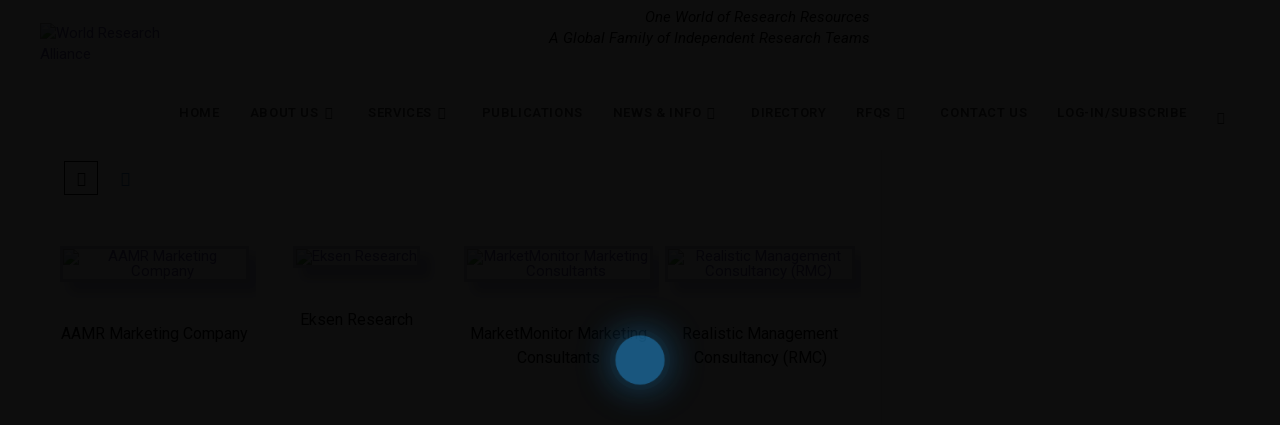

--- FILE ---
content_type: text/html; charset=UTF-8
request_url: https://world-research-alliance.com/resident-ops/qatar/
body_size: 51038
content:
<!DOCTYPE html>
<html class="html" lang="en-GB">
<head>
	<meta charset="UTF-8">
	<link rel="profile" href="https://gmpg.org/xfn/11">

	<title>Qatar &#8211; World Research Alliance</title>
<meta name='robots' content='max-image-preview:large' />
<meta name="viewport" content="width=device-width, initial-scale=1"><link rel='dns-prefetch' href='//www.googletagmanager.com' />
<link rel='dns-prefetch' href='//fonts.googleapis.com' />
<link rel="alternate" type="application/rss+xml" title="World Research Alliance &raquo; Feed" href="https://world-research-alliance.com/feed/" />
<link rel="alternate" type="application/rss+xml" title="World Research Alliance &raquo; Comments Feed" href="https://world-research-alliance.com/comments/feed/" />
<link rel="alternate" type="application/rss+xml" title="World Research Alliance &raquo; Qatar Resident operations: Feed" href="https://world-research-alliance.com/resident-ops/qatar/feed/" />
<style id='wp-img-auto-sizes-contain-inline-css'>
img:is([sizes=auto i],[sizes^="auto," i]){contain-intrinsic-size:3000px 1500px}
/*# sourceURL=wp-img-auto-sizes-contain-inline-css */
</style>
<link rel='stylesheet' id='dashicons-css' href='https://world-research-alliance.com/wp-includes/css/dashicons.min.css?ver=6.9' media='all' />
<link rel='stylesheet' id='post-views-counter-frontend-css' href='https://world-research-alliance.com/wp-content/plugins/post-views-counter/css/frontend.css?ver=1.7.0' media='all' />
<link rel='stylesheet' id='ht_ctc_main_css-css' href='https://world-research-alliance.com/wp-content/plugins/click-to-chat-for-whatsapp/new/inc/assets/css/main.css?ver=4.35' media='all' />
<style id='wp-emoji-styles-inline-css'>

	img.wp-smiley, img.emoji {
		display: inline !important;
		border: none !important;
		box-shadow: none !important;
		height: 1em !important;
		width: 1em !important;
		margin: 0 0.07em !important;
		vertical-align: -0.1em !important;
		background: none !important;
		padding: 0 !important;
	}
/*# sourceURL=wp-emoji-styles-inline-css */
</style>
<style id='wp-block-library-inline-css'>
:root{--wp-block-synced-color:#7a00df;--wp-block-synced-color--rgb:122,0,223;--wp-bound-block-color:var(--wp-block-synced-color);--wp-editor-canvas-background:#ddd;--wp-admin-theme-color:#007cba;--wp-admin-theme-color--rgb:0,124,186;--wp-admin-theme-color-darker-10:#006ba1;--wp-admin-theme-color-darker-10--rgb:0,107,160.5;--wp-admin-theme-color-darker-20:#005a87;--wp-admin-theme-color-darker-20--rgb:0,90,135;--wp-admin-border-width-focus:2px}@media (min-resolution:192dpi){:root{--wp-admin-border-width-focus:1.5px}}.wp-element-button{cursor:pointer}:root .has-very-light-gray-background-color{background-color:#eee}:root .has-very-dark-gray-background-color{background-color:#313131}:root .has-very-light-gray-color{color:#eee}:root .has-very-dark-gray-color{color:#313131}:root .has-vivid-green-cyan-to-vivid-cyan-blue-gradient-background{background:linear-gradient(135deg,#00d084,#0693e3)}:root .has-purple-crush-gradient-background{background:linear-gradient(135deg,#34e2e4,#4721fb 50%,#ab1dfe)}:root .has-hazy-dawn-gradient-background{background:linear-gradient(135deg,#faaca8,#dad0ec)}:root .has-subdued-olive-gradient-background{background:linear-gradient(135deg,#fafae1,#67a671)}:root .has-atomic-cream-gradient-background{background:linear-gradient(135deg,#fdd79a,#004a59)}:root .has-nightshade-gradient-background{background:linear-gradient(135deg,#330968,#31cdcf)}:root .has-midnight-gradient-background{background:linear-gradient(135deg,#020381,#2874fc)}:root{--wp--preset--font-size--normal:16px;--wp--preset--font-size--huge:42px}.has-regular-font-size{font-size:1em}.has-larger-font-size{font-size:2.625em}.has-normal-font-size{font-size:var(--wp--preset--font-size--normal)}.has-huge-font-size{font-size:var(--wp--preset--font-size--huge)}.has-text-align-center{text-align:center}.has-text-align-left{text-align:left}.has-text-align-right{text-align:right}.has-fit-text{white-space:nowrap!important}#end-resizable-editor-section{display:none}.aligncenter{clear:both}.items-justified-left{justify-content:flex-start}.items-justified-center{justify-content:center}.items-justified-right{justify-content:flex-end}.items-justified-space-between{justify-content:space-between}.screen-reader-text{border:0;clip-path:inset(50%);height:1px;margin:-1px;overflow:hidden;padding:0;position:absolute;width:1px;word-wrap:normal!important}.screen-reader-text:focus{background-color:#ddd;clip-path:none;color:#444;display:block;font-size:1em;height:auto;left:5px;line-height:normal;padding:15px 23px 14px;text-decoration:none;top:5px;width:auto;z-index:100000}html :where(.has-border-color){border-style:solid}html :where([style*=border-top-color]){border-top-style:solid}html :where([style*=border-right-color]){border-right-style:solid}html :where([style*=border-bottom-color]){border-bottom-style:solid}html :where([style*=border-left-color]){border-left-style:solid}html :where([style*=border-width]){border-style:solid}html :where([style*=border-top-width]){border-top-style:solid}html :where([style*=border-right-width]){border-right-style:solid}html :where([style*=border-bottom-width]){border-bottom-style:solid}html :where([style*=border-left-width]){border-left-style:solid}html :where(img[class*=wp-image-]){height:auto;max-width:100%}:where(figure){margin:0 0 1em}html :where(.is-position-sticky){--wp-admin--admin-bar--position-offset:var(--wp-admin--admin-bar--height,0px)}@media screen and (max-width:600px){html :where(.is-position-sticky){--wp-admin--admin-bar--position-offset:0px}}

/*# sourceURL=wp-block-library-inline-css */
</style><link rel='stylesheet' id='wc-blocks-style-css' href='https://world-research-alliance.com/wp-content/plugins/woocommerce/assets/client/blocks/wc-blocks.css?ver=wc-10.4.3' media='all' />
<style id='global-styles-inline-css'>
:root{--wp--preset--aspect-ratio--square: 1;--wp--preset--aspect-ratio--4-3: 4/3;--wp--preset--aspect-ratio--3-4: 3/4;--wp--preset--aspect-ratio--3-2: 3/2;--wp--preset--aspect-ratio--2-3: 2/3;--wp--preset--aspect-ratio--16-9: 16/9;--wp--preset--aspect-ratio--9-16: 9/16;--wp--preset--color--black: #000000;--wp--preset--color--cyan-bluish-gray: #abb8c3;--wp--preset--color--white: #ffffff;--wp--preset--color--pale-pink: #f78da7;--wp--preset--color--vivid-red: #cf2e2e;--wp--preset--color--luminous-vivid-orange: #ff6900;--wp--preset--color--luminous-vivid-amber: #fcb900;--wp--preset--color--light-green-cyan: #7bdcb5;--wp--preset--color--vivid-green-cyan: #00d084;--wp--preset--color--pale-cyan-blue: #8ed1fc;--wp--preset--color--vivid-cyan-blue: #0693e3;--wp--preset--color--vivid-purple: #9b51e0;--wp--preset--color--kb-palette-26: #888888;--wp--preset--color--kb-palette-1: #6fa1fc;--wp--preset--gradient--vivid-cyan-blue-to-vivid-purple: linear-gradient(135deg,rgb(6,147,227) 0%,rgb(155,81,224) 100%);--wp--preset--gradient--light-green-cyan-to-vivid-green-cyan: linear-gradient(135deg,rgb(122,220,180) 0%,rgb(0,208,130) 100%);--wp--preset--gradient--luminous-vivid-amber-to-luminous-vivid-orange: linear-gradient(135deg,rgb(252,185,0) 0%,rgb(255,105,0) 100%);--wp--preset--gradient--luminous-vivid-orange-to-vivid-red: linear-gradient(135deg,rgb(255,105,0) 0%,rgb(207,46,46) 100%);--wp--preset--gradient--very-light-gray-to-cyan-bluish-gray: linear-gradient(135deg,rgb(238,238,238) 0%,rgb(169,184,195) 100%);--wp--preset--gradient--cool-to-warm-spectrum: linear-gradient(135deg,rgb(74,234,220) 0%,rgb(151,120,209) 20%,rgb(207,42,186) 40%,rgb(238,44,130) 60%,rgb(251,105,98) 80%,rgb(254,248,76) 100%);--wp--preset--gradient--blush-light-purple: linear-gradient(135deg,rgb(255,206,236) 0%,rgb(152,150,240) 100%);--wp--preset--gradient--blush-bordeaux: linear-gradient(135deg,rgb(254,205,165) 0%,rgb(254,45,45) 50%,rgb(107,0,62) 100%);--wp--preset--gradient--luminous-dusk: linear-gradient(135deg,rgb(255,203,112) 0%,rgb(199,81,192) 50%,rgb(65,88,208) 100%);--wp--preset--gradient--pale-ocean: linear-gradient(135deg,rgb(255,245,203) 0%,rgb(182,227,212) 50%,rgb(51,167,181) 100%);--wp--preset--gradient--electric-grass: linear-gradient(135deg,rgb(202,248,128) 0%,rgb(113,206,126) 100%);--wp--preset--gradient--midnight: linear-gradient(135deg,rgb(2,3,129) 0%,rgb(40,116,252) 100%);--wp--preset--font-size--small: 13px;--wp--preset--font-size--medium: 20px;--wp--preset--font-size--large: 36px;--wp--preset--font-size--x-large: 42px;--wp--preset--spacing--20: 0.44rem;--wp--preset--spacing--30: 0.67rem;--wp--preset--spacing--40: 1rem;--wp--preset--spacing--50: 1.5rem;--wp--preset--spacing--60: 2.25rem;--wp--preset--spacing--70: 3.38rem;--wp--preset--spacing--80: 5.06rem;--wp--preset--shadow--natural: 6px 6px 9px rgba(0, 0, 0, 0.2);--wp--preset--shadow--deep: 12px 12px 50px rgba(0, 0, 0, 0.4);--wp--preset--shadow--sharp: 6px 6px 0px rgba(0, 0, 0, 0.2);--wp--preset--shadow--outlined: 6px 6px 0px -3px rgb(255, 255, 255), 6px 6px rgb(0, 0, 0);--wp--preset--shadow--crisp: 6px 6px 0px rgb(0, 0, 0);}:where(.is-layout-flex){gap: 0.5em;}:where(.is-layout-grid){gap: 0.5em;}body .is-layout-flex{display: flex;}.is-layout-flex{flex-wrap: wrap;align-items: center;}.is-layout-flex > :is(*, div){margin: 0;}body .is-layout-grid{display: grid;}.is-layout-grid > :is(*, div){margin: 0;}:where(.wp-block-columns.is-layout-flex){gap: 2em;}:where(.wp-block-columns.is-layout-grid){gap: 2em;}:where(.wp-block-post-template.is-layout-flex){gap: 1.25em;}:where(.wp-block-post-template.is-layout-grid){gap: 1.25em;}.has-black-color{color: var(--wp--preset--color--black) !important;}.has-cyan-bluish-gray-color{color: var(--wp--preset--color--cyan-bluish-gray) !important;}.has-white-color{color: var(--wp--preset--color--white) !important;}.has-pale-pink-color{color: var(--wp--preset--color--pale-pink) !important;}.has-vivid-red-color{color: var(--wp--preset--color--vivid-red) !important;}.has-luminous-vivid-orange-color{color: var(--wp--preset--color--luminous-vivid-orange) !important;}.has-luminous-vivid-amber-color{color: var(--wp--preset--color--luminous-vivid-amber) !important;}.has-light-green-cyan-color{color: var(--wp--preset--color--light-green-cyan) !important;}.has-vivid-green-cyan-color{color: var(--wp--preset--color--vivid-green-cyan) !important;}.has-pale-cyan-blue-color{color: var(--wp--preset--color--pale-cyan-blue) !important;}.has-vivid-cyan-blue-color{color: var(--wp--preset--color--vivid-cyan-blue) !important;}.has-vivid-purple-color{color: var(--wp--preset--color--vivid-purple) !important;}.has-black-background-color{background-color: var(--wp--preset--color--black) !important;}.has-cyan-bluish-gray-background-color{background-color: var(--wp--preset--color--cyan-bluish-gray) !important;}.has-white-background-color{background-color: var(--wp--preset--color--white) !important;}.has-pale-pink-background-color{background-color: var(--wp--preset--color--pale-pink) !important;}.has-vivid-red-background-color{background-color: var(--wp--preset--color--vivid-red) !important;}.has-luminous-vivid-orange-background-color{background-color: var(--wp--preset--color--luminous-vivid-orange) !important;}.has-luminous-vivid-amber-background-color{background-color: var(--wp--preset--color--luminous-vivid-amber) !important;}.has-light-green-cyan-background-color{background-color: var(--wp--preset--color--light-green-cyan) !important;}.has-vivid-green-cyan-background-color{background-color: var(--wp--preset--color--vivid-green-cyan) !important;}.has-pale-cyan-blue-background-color{background-color: var(--wp--preset--color--pale-cyan-blue) !important;}.has-vivid-cyan-blue-background-color{background-color: var(--wp--preset--color--vivid-cyan-blue) !important;}.has-vivid-purple-background-color{background-color: var(--wp--preset--color--vivid-purple) !important;}.has-black-border-color{border-color: var(--wp--preset--color--black) !important;}.has-cyan-bluish-gray-border-color{border-color: var(--wp--preset--color--cyan-bluish-gray) !important;}.has-white-border-color{border-color: var(--wp--preset--color--white) !important;}.has-pale-pink-border-color{border-color: var(--wp--preset--color--pale-pink) !important;}.has-vivid-red-border-color{border-color: var(--wp--preset--color--vivid-red) !important;}.has-luminous-vivid-orange-border-color{border-color: var(--wp--preset--color--luminous-vivid-orange) !important;}.has-luminous-vivid-amber-border-color{border-color: var(--wp--preset--color--luminous-vivid-amber) !important;}.has-light-green-cyan-border-color{border-color: var(--wp--preset--color--light-green-cyan) !important;}.has-vivid-green-cyan-border-color{border-color: var(--wp--preset--color--vivid-green-cyan) !important;}.has-pale-cyan-blue-border-color{border-color: var(--wp--preset--color--pale-cyan-blue) !important;}.has-vivid-cyan-blue-border-color{border-color: var(--wp--preset--color--vivid-cyan-blue) !important;}.has-vivid-purple-border-color{border-color: var(--wp--preset--color--vivid-purple) !important;}.has-vivid-cyan-blue-to-vivid-purple-gradient-background{background: var(--wp--preset--gradient--vivid-cyan-blue-to-vivid-purple) !important;}.has-light-green-cyan-to-vivid-green-cyan-gradient-background{background: var(--wp--preset--gradient--light-green-cyan-to-vivid-green-cyan) !important;}.has-luminous-vivid-amber-to-luminous-vivid-orange-gradient-background{background: var(--wp--preset--gradient--luminous-vivid-amber-to-luminous-vivid-orange) !important;}.has-luminous-vivid-orange-to-vivid-red-gradient-background{background: var(--wp--preset--gradient--luminous-vivid-orange-to-vivid-red) !important;}.has-very-light-gray-to-cyan-bluish-gray-gradient-background{background: var(--wp--preset--gradient--very-light-gray-to-cyan-bluish-gray) !important;}.has-cool-to-warm-spectrum-gradient-background{background: var(--wp--preset--gradient--cool-to-warm-spectrum) !important;}.has-blush-light-purple-gradient-background{background: var(--wp--preset--gradient--blush-light-purple) !important;}.has-blush-bordeaux-gradient-background{background: var(--wp--preset--gradient--blush-bordeaux) !important;}.has-luminous-dusk-gradient-background{background: var(--wp--preset--gradient--luminous-dusk) !important;}.has-pale-ocean-gradient-background{background: var(--wp--preset--gradient--pale-ocean) !important;}.has-electric-grass-gradient-background{background: var(--wp--preset--gradient--electric-grass) !important;}.has-midnight-gradient-background{background: var(--wp--preset--gradient--midnight) !important;}.has-small-font-size{font-size: var(--wp--preset--font-size--small) !important;}.has-medium-font-size{font-size: var(--wp--preset--font-size--medium) !important;}.has-large-font-size{font-size: var(--wp--preset--font-size--large) !important;}.has-x-large-font-size{font-size: var(--wp--preset--font-size--x-large) !important;}
/*# sourceURL=global-styles-inline-css */
</style>

<style id='classic-theme-styles-inline-css'>
/*! This file is auto-generated */
.wp-block-button__link{color:#fff;background-color:#32373c;border-radius:9999px;box-shadow:none;text-decoration:none;padding:calc(.667em + 2px) calc(1.333em + 2px);font-size:1.125em}.wp-block-file__button{background:#32373c;color:#fff;text-decoration:none}
/*# sourceURL=/wp-includes/css/classic-themes.min.css */
</style>
<link rel='stylesheet' id='ARC-css' href='https://world-research-alliance.com/wp-content/plugins/anonymous-restricted-content/public/css/arc-public.css?ver=1.6.6' media='all' />
<link rel='stylesheet' id='CALCULATIONCF7-front-css-css' href='https://world-research-alliance.com/wp-content/plugins/calculation-for-contact-form-7/assets/css/front.css?ver=2.0.0' media='all' />
<link rel='stylesheet' id='cpsh-shortcodes-css' href='https://world-research-alliance.com/wp-content/plugins/column-shortcodes//assets/css/shortcodes.css?ver=1.0.1' media='all' />
<link rel='stylesheet' id='contact-form-7-css' href='https://world-research-alliance.com/wp-content/plugins/contact-form-7/includes/css/styles.css?ver=6.1.4' media='all' />
<style id='contact-form-7-inline-css'>
div.wpcf7 .wpcf7-spinner {
			background-color: transparent;
			opacity: 1;
			width: auto;
			height: auto;
			border: none;
			border-radius: 0;
		}
		div.wpcf7 .wpcf7-spinner::before {
			position: static;
			background-color: transparent;
			top: 0;
			left: 0;
			width: 0;
			height: 0;
			border-radius: 0;
			transform-origin: 0;
			animation-name: none;
			animation-duration: 0;
		} div.wpcf7 .ajax-loader, div.wpcf7 .wpcf7-spinner {background-image:none !important;width:16px !important;height:16px !important;color:#0074D9 !important;}div.wpcf7 .ajax-loader, div.wpcf7 .wpcf7-spinner { border: 4px solid transparent; border-top-color: currentcolor; border-radius: 50%; -webkit-animation: 1s cf7cs-04 linear infinite; animation: 1s cf7cs-04 linear infinite; position: relative; } div.wpcf7 .ajax-loader, div.wpcf7 .wpcf7-spinner:before { content: ''; display: block; width: inherit; height: inherit; position: absolute; top: -4px; left: -4px; border: 4px solid currentcolor; border-radius: 50%; opacity: .5; } @-webkit-keyframes cf7cs-04 { 0% { -webkit-transform: rotate(0deg); transform: rotate(0deg); } 100% { -webkit-transform: rotate(360deg); transform: rotate(360deg); } } @keyframes cf7cs-04 { 0% { -webkit-transform: rotate(0deg); transform: rotate(0deg); } 100% { -webkit-transform: rotate(360deg); transform: rotate(360deg); } }
/*# sourceURL=contact-form-7-inline-css */
</style>
<link rel='stylesheet' id='cookie-law-info-css' href='https://world-research-alliance.com/wp-content/plugins/cookie-law-info/legacy/public/css/cookie-law-info-public.css?ver=3.3.9.1' media='all' />
<link rel='stylesheet' id='cookie-law-info-gdpr-css' href='https://world-research-alliance.com/wp-content/plugins/cookie-law-info/legacy/public/css/cookie-law-info-gdpr.css?ver=3.3.9.1' media='all' />
<link rel='stylesheet' id='somdn-style-css' href='https://world-research-alliance.com/wp-content/plugins/download-now-for-woocommerce/assets/css/somdn-style.css?ver=6.9' media='all' />
<link rel='stylesheet' id='wpa-css-css' href='https://world-research-alliance.com/wp-content/plugins/honeypot/includes/css/wpa.css?ver=2.3.04' media='all' />
<link rel='stylesheet' id='style_login_widget-css' href='https://world-research-alliance.com/wp-content/plugins/login-sidebar-widget/css/style_login_widget.css?ver=6.9' media='all' />
<link rel='stylesheet' id='mfcf7_zl_button_style-css' href='https://world-research-alliance.com/wp-content/plugins/multiline-files-for-contact-form-7/css/style.css?12&#038;ver=6.9' media='all' />
<link rel='stylesheet' id='smart-search-css' href='https://world-research-alliance.com/wp-content/plugins/smart-woocommerce-search/assets/dist/css/general.css?ver=2.15.0' media='all' />
<style id='smart-search-inline-css'>
.ysm-search-widget-1 .search-field[type="search"]{border-width:1px;}.ysm-search-widget-1 .search-field[type="search"]{color:#565656;}.ysm-search-widget-1 .search-field[type="search"]{background-color:#d1d1d1;}.ysm-search-widget-1 .smart-search-suggestions .smart-search-post-icon{width:50px;}.ysm-search-widget-2 .search-field[type="search"]{border-width:1px;}.ysm-search-widget-2 .search-field[type="search"]{color:#565656;}.ysm-search-widget-2 .search-field[type="search"]{background-color:#d1d1d1;}.ysm-search-widget-2 .smart-search-suggestions .smart-search-post-icon{width:50px;}.widget_product_search .smart-search-suggestions .smart-search-post-icon{width:50px;}.wp-block-search.sws-search-block-product .smart-search-suggestions .smart-search-post-icon{width:50px;}
/*# sourceURL=smart-search-inline-css */
</style>
<link rel='stylesheet' id='t4bnt-style-css' href='https://world-research-alliance.com/wp-content/plugins/t4b-news-ticker/assets/css/t4bnt-scroll.css?ver=1.4.2' media='all' />
<style id='woocommerce-inline-inline-css'>
.woocommerce form .form-row .required { visibility: visible; }
/*# sourceURL=woocommerce-inline-inline-css */
</style>
<link rel='stylesheet' id='wp-live-chat-support-css' href='https://world-research-alliance.com/wp-content/plugins/wp-live-chat-support/public/css/wplc-plugin-public.css?ver=10.0.17' media='all' />
<link rel='stylesheet' id='wpda_wpdp_public-css' href='https://world-research-alliance.com/wp-content/plugins/wp-data-access/public/../assets/css/wpda_public.css?ver=5.5.64' media='all' />
<link rel='stylesheet' id='aws-style-css' href='https://world-research-alliance.com/wp-content/plugins/advanced-woo-search/assets/css/common.min.css?ver=3.51' media='all' />
<link rel='stylesheet' id='widgetopts-styles-css' href='https://world-research-alliance.com/wp-content/plugins/widget-options/assets/css/widget-options.css?ver=4.1.3' media='all' />
<link rel='stylesheet' id='oceanwp-woo-mini-cart-css' href='https://world-research-alliance.com/wp-content/themes/oceanwp/assets/css/woo/woo-mini-cart.min.css?ver=6.9' media='all' />
<link rel='stylesheet' id='font-awesome-css' href='https://world-research-alliance.com/wp-content/themes/oceanwp/assets/fonts/fontawesome/css/all.min.css?ver=6.7.2' media='all' />
<link rel='stylesheet' id='simple-line-icons-css' href='https://world-research-alliance.com/wp-content/themes/oceanwp/assets/css/third/simple-line-icons.min.css?ver=2.4.0' media='all' />
<link rel='stylesheet' id='oceanwp-style-css' href='https://world-research-alliance.com/wp-content/themes/oceanwp/assets/css/style.min.css?ver=1.6.8.1580802630' media='all' />
<link rel='stylesheet' id='oceanwp-google-font-roboto-css' href='//fonts.googleapis.com/css?family=Roboto%3A100%2C200%2C300%2C400%2C500%2C600%2C700%2C800%2C900%2C100i%2C200i%2C300i%2C400i%2C500i%2C600i%2C700i%2C800i%2C900i&#038;subset=latin&#038;display=swap&#038;ver=6.9' media='all' />
<link rel='stylesheet' id='oceanwp-google-font-sansita-swashed-css' href='//fonts.googleapis.com/css?family=Sansita+Swashed%3A100%2C200%2C300%2C400%2C500%2C600%2C700%2C800%2C900%2C100i%2C200i%2C300i%2C400i%2C500i%2C600i%2C700i%2C800i%2C900i&#038;subset=latin&#038;display=swap&#038;ver=6.9' media='all' />
<link rel='stylesheet' id='oceanwp-google-font-fira-sans-css' href='//fonts.googleapis.com/css?family=Fira+Sans%3A100%2C200%2C300%2C400%2C500%2C600%2C700%2C800%2C900%2C100i%2C200i%2C300i%2C400i%2C500i%2C600i%2C700i%2C800i%2C900i&#038;subset=latin&#038;display=swap&#038;ver=6.9' media='all' />
<link rel='stylesheet' id='fus-login-register-style-css' href='https://world-research-alliance.com/wp-content/plugins/front-editor/build/loginRegisterStyle.css?ver=8cdac1be38b2003ade2c' media='all' />
<link rel='stylesheet' id='tablepress-default-css' href='https://world-research-alliance.com/wp-content/uploads/sites/2/tablepress-combined.min.css?ver=41' media='all' />
<link rel='stylesheet' id='loftloader-lite-animation-css' href='https://world-research-alliance.com/wp-content/plugins/loftloader/assets/css/loftloader.min.css?ver=2025121501' media='all' />
<link rel='stylesheet' id='rvm_jvectormap_css-css' href='https://world-research-alliance.com/wp-content/plugins/responsive-vector-maps/css/jquery-jvectormap-2.0.4.css?ver=6.9' media='all' />
<link rel='stylesheet' id='rvm_general_css-css' href='https://world-research-alliance.com/wp-content/plugins/responsive-vector-maps/css/rvm_general.css?ver=1.1' media='all' />
<link rel='stylesheet' id='cf7cf-style-css' href='https://world-research-alliance.com/wp-content/plugins/cf7-conditional-fields/style.css?ver=2.6.7' media='all' />
<link rel='stylesheet' id='forget-about-shortcode-buttons-css' href='https://world-research-alliance.com/wp-content/plugins/forget-about-shortcode-buttons/public/css/button-styles.css?ver=2.1.3' media='all' />
<style id='generateblocks-inline-css'>
:root{--gb-container-width:1100px;}.gb-container .wp-block-image img{vertical-align:middle;}.gb-grid-wrapper .wp-block-image{margin-bottom:0;}.gb-highlight{background:none;}.gb-shape{line-height:0;}
/*# sourceURL=generateblocks-inline-css */
</style>
<style id='kadence-blocks-global-variables-inline-css'>
:root {--global-kb-font-size-sm:clamp(0.8rem, 0.73rem + 0.217vw, 0.9rem);--global-kb-font-size-md:clamp(1.1rem, 0.995rem + 0.326vw, 1.25rem);--global-kb-font-size-lg:clamp(1.75rem, 1.576rem + 0.543vw, 2rem);--global-kb-font-size-xl:clamp(2.25rem, 1.728rem + 1.63vw, 3rem);--global-kb-font-size-xxl:clamp(2.5rem, 1.456rem + 3.26vw, 4rem);--global-kb-font-size-xxxl:clamp(2.75rem, 0.489rem + 7.065vw, 6rem);}:root {--global-palette1: #3182CE;--global-palette2: #2B6CB0;--global-palette3: #1A202C;--global-palette4: #2D3748;--global-palette5: #4A5568;--global-palette6: #718096;--global-palette7: #EDF2F7;--global-palette8: #F7FAFC;--global-palette9: #ffffff;}
/*# sourceURL=kadence-blocks-global-variables-inline-css */
</style>
<link rel='stylesheet' id='oceanwp-woocommerce-css' href='https://world-research-alliance.com/wp-content/themes/oceanwp/assets/css/woo/woocommerce.min.css?ver=6.9' media='all' />
<link rel='stylesheet' id='oceanwp-woo-star-font-css' href='https://world-research-alliance.com/wp-content/themes/oceanwp/assets/css/woo/woo-star-font.min.css?ver=6.9' media='all' />
<style id="kadence_blocks_palette_css">:root .has-kb-palette-26-color{color:#888888}:root .has-kb-palette-26-background-color{background-color:#888888}:root .has-kb-palette-1-color{color:#6fa1fc}:root .has-kb-palette-1-background-color{background-color:#6fa1fc}</style><script src="https://world-research-alliance.com/wp-includes/js/jquery/jquery.min.js?ver=3.7.1" id="jquery-core-js"></script>
<script src="https://world-research-alliance.com/wp-includes/js/jquery/jquery-migrate.min.js?ver=3.4.1" id="jquery-migrate-js"></script>
<script id="jquery-js-after">
if (typeof (window.wpfReadyList) == "undefined") {
			var v = jQuery.fn.jquery;
			if (v && parseInt(v) >= 3 && window.self === window.top) {
				var readyList=[];
				window.originalReadyMethod = jQuery.fn.ready;
				jQuery.fn.ready = function(){
					if(arguments.length && arguments.length > 0 && typeof arguments[0] === "function") {
						readyList.push({"c": this, "a": arguments});
					}
					return window.originalReadyMethod.apply( this, arguments );
				};
				window.wpfReadyList = readyList;
			}}
//# sourceURL=jquery-js-after
</script>
<script id="arc-public.js-js-extra">
var ArcPubLStrings = {"SendingUserInfo":"Sending user info, please wait...","LogInFailed":"Log In failed. Try again later.","RestrictedContent":"Restricted Content","PleaseLogIn":"Please log in to get access:","Username":"Username:","Password":"Password:","LogIn":"Log In","GoBack":"Go Back"};
//# sourceURL=arc-public.js-js-extra
</script>
<script src="https://world-research-alliance.com/wp-content/plugins/anonymous-restricted-content/public/js/arc-public.js?ver=1.6.6" id="arc-public.js-js"></script>
<script id="cookie-law-info-js-extra">
var Cli_Data = {"nn_cookie_ids":[],"cookielist":[],"non_necessary_cookies":[],"ccpaEnabled":"","ccpaRegionBased":"","ccpaBarEnabled":"","strictlyEnabled":["necessary","obligatoire"],"ccpaType":"gdpr","js_blocking":"","custom_integration":"","triggerDomRefresh":"","secure_cookies":""};
var cli_cookiebar_settings = {"animate_speed_hide":"500","animate_speed_show":"500","background":"#FFF","border":"#b1a6a6c2","border_on":"","button_1_button_colour":"#24a3e2","button_1_button_hover":"#1d82b5","button_1_link_colour":"#fff","button_1_as_button":"1","button_1_new_win":"","button_2_button_colour":"#e8e8e8","button_2_button_hover":"#bababa","button_2_link_colour":"#000000","button_2_as_button":"1","button_2_hidebar":"1","button_3_button_colour":"#98f2ed","button_3_button_hover":"#7ac2be","button_3_link_colour":"#000000","button_3_as_button":"1","button_3_new_win":"","button_4_button_colour":"#e8e8e8","button_4_button_hover":"#bababa","button_4_link_colour":"#000000","button_4_as_button":"1","button_7_button_colour":"#61a229","button_7_button_hover":"#4e8221","button_7_link_colour":"#fff","button_7_as_button":"1","button_7_new_win":"","font_family":"inherit","header_fix":"1","notify_animate_hide":"1","notify_animate_show":"","notify_div_id":"#cookie-law-info-bar","notify_position_horizontal":"right","notify_position_vertical":"bottom","scroll_close":"","scroll_close_reload":"","accept_close_reload":"","reject_close_reload":"","showagain_tab":"","showagain_background":"#fff","showagain_border":"#000","showagain_div_id":"#cookie-law-info-again","showagain_x_position":"100px","text":"#000000","show_once_yn":"1","show_once":"6000","logging_on":"","as_popup":"","popup_overlay":"","bar_heading_text":"","cookie_bar_as":"banner","popup_showagain_position":"bottom-right","widget_position":"left"};
var log_object = {"ajax_url":"https://world-research-alliance.com/wp-admin/admin-ajax.php"};
//# sourceURL=cookie-law-info-js-extra
</script>
<script src="https://world-research-alliance.com/wp-content/plugins/cookie-law-info/legacy/public/js/cookie-law-info-public.js?ver=3.3.9.1" id="cookie-law-info-js"></script>
<script src="https://world-research-alliance.com/wp-content/plugins/login-sidebar-widget/js/jquery.validate.min.js?ver=6.9" id="jquery.validate.min-js"></script>
<script src="https://world-research-alliance.com/wp-content/plugins/login-sidebar-widget/js/additional-methods.js?ver=6.9" id="additional-methods-js"></script>
<script src="https://world-research-alliance.com/wp-content/plugins/multiline-files-for-contact-form-7/js/zl-multine-files.js?ver=6.9" id="mfcf7_zl_multiline_files_script-js"></script>
<script src="https://world-research-alliance.com/wp-content/plugins/responsive-vector-maps/js/regions-data/jquery-jvectormap-2.0.3.min.js?ver=2.0.3" id="rvm_jquery-jvectormap-js-js"></script>
<script src="https://world-research-alliance.com/wp-content/plugins/woocommerce/assets/js/jquery-blockui/jquery.blockUI.min.js?ver=2.7.0-wc.10.4.3" id="wc-jquery-blockui-js" defer data-wp-strategy="defer"></script>
<script id="wc-add-to-cart-js-extra">
var wc_add_to_cart_params = {"ajax_url":"/wp-admin/admin-ajax.php","wc_ajax_url":"/?wc-ajax=%%endpoint%%","i18n_view_cart":"View basket","cart_url":"https://world-research-alliance.com/quotation/","is_cart":"","cart_redirect_after_add":"yes"};
//# sourceURL=wc-add-to-cart-js-extra
</script>
<script src="https://world-research-alliance.com/wp-content/plugins/woocommerce/assets/js/frontend/add-to-cart.min.js?ver=10.4.3" id="wc-add-to-cart-js" defer data-wp-strategy="defer"></script>
<script src="https://world-research-alliance.com/wp-content/plugins/woocommerce/assets/js/js-cookie/js.cookie.min.js?ver=2.1.4-wc.10.4.3" id="wc-js-cookie-js" defer data-wp-strategy="defer"></script>
<script id="woocommerce-js-extra">
var woocommerce_params = {"ajax_url":"/wp-admin/admin-ajax.php","wc_ajax_url":"/?wc-ajax=%%endpoint%%","i18n_password_show":"Show password","i18n_password_hide":"Hide password"};
//# sourceURL=woocommerce-js-extra
</script>
<script src="https://world-research-alliance.com/wp-content/plugins/woocommerce/assets/js/frontend/woocommerce.min.js?ver=10.4.3" id="woocommerce-js" defer data-wp-strategy="defer"></script>
<script src="https://world-research-alliance.com/wp-includes/js/underscore.min.js?ver=1.13.7" id="underscore-js"></script>
<script src="https://world-research-alliance.com/wp-includes/js/backbone.min.js?ver=1.6.0" id="backbone-js"></script>
<script id="wp-api-request-js-extra">
var wpApiSettings = {"root":"https://world-research-alliance.com/wp-json/","nonce":"124697ae4d","versionString":"wp/v2/"};
//# sourceURL=wp-api-request-js-extra
</script>
<script src="https://world-research-alliance.com/wp-includes/js/api-request.min.js?ver=6.9" id="wp-api-request-js"></script>
<script src="https://world-research-alliance.com/wp-includes/js/wp-api.min.js?ver=6.9" id="wp-api-js"></script>
<script id="wpda_rest_api-js-extra">
var wpdaApiSettings = {"path":"wpda"};
//# sourceURL=wpda_rest_api-js-extra
</script>
<script src="https://world-research-alliance.com/wp-content/plugins/wp-data-access/public/../assets/js/wpda_rest_api.js?ver=5.5.64" id="wpda_rest_api-js"></script>

<!-- Google tag (gtag.js) snippet added by Site Kit -->
<!-- Google Analytics snippet added by Site Kit -->
<script src="https://www.googletagmanager.com/gtag/js?id=GT-PZM4X2BR" id="google_gtagjs-js" async></script>
<script id="google_gtagjs-js-after">
window.dataLayer = window.dataLayer || [];function gtag(){dataLayer.push(arguments);}
gtag("set","linker",{"domains":["world-research-alliance.com"]});
gtag("js", new Date());
gtag("set", "developer_id.dZTNiMT", true);
gtag("config", "GT-PZM4X2BR");
//# sourceURL=google_gtagjs-js-after
</script>
<script id="wc-cart-fragments-js-extra">
var wc_cart_fragments_params = {"ajax_url":"/wp-admin/admin-ajax.php","wc_ajax_url":"/?wc-ajax=%%endpoint%%","cart_hash_key":"wc_cart_hash_771defc8fdb047bd3e64e0941174e5ac","fragment_name":"wc_fragments_771defc8fdb047bd3e64e0941174e5ac","request_timeout":"5000"};
//# sourceURL=wc-cart-fragments-js-extra
</script>
<script src="https://world-research-alliance.com/wp-content/plugins/woocommerce/assets/js/frontend/cart-fragments.min.js?ver=10.4.3" id="wc-cart-fragments-js" defer data-wp-strategy="defer"></script>
<link rel="https://api.w.org/" href="https://world-research-alliance.com/wp-json/" /><link rel="EditURI" type="application/rsd+xml" title="RSD" href="https://world-research-alliance.com/xmlrpc.php?rsd" />
<meta name="generator" content="WordPress 6.9" />
<meta name="generator" content="WooCommerce 10.4.3" />
<meta name="generator" content="Site Kit by Google 1.170.0" /><style>.log_forms { width: 98%; padding: 5px; border: 1px solid #CCC; margin: 2px; box-sizing:border-box; } .log-form-group{ margin: 0px; width: 100%; padding:5px; } .log_forms input[type=text], input[type=password] { width: 100%; padding: 7px 0 7px 4px !important; border: 1px solid #E3E3E3; margin:0px !important; } .log_forms input[type=submit] { width: 100%; padding: 7px; border: 1px solid #7ac9b7; } .log_forms input[type=text]:focus, input[type=password]:focus { border-color: #4697e4; } .lw-error{ color:#ff0000; } input.lw-error{ border:1px solid #ff0000 !important; }</style><style id="mystickymenu" type="text/css">#mysticky-nav { width:100%; position: static; height: auto !important; }#mysticky-nav.wrapfixed { position:fixed; left: 0px; margin-top:0px;  z-index: 9990; -webkit-transition: 0.1s; -moz-transition: 0.1s; -o-transition: 0.1s; transition: 0.1s; -ms-filter:"progid:DXImageTransform.Microsoft.Alpha(Opacity=60)"; filter: alpha(opacity=60); opacity:0.6; background-color: #ededed;}#mysticky-nav.wrapfixed .myfixed{ background-color: #ededed; position: relative;top: auto;left: auto;right: auto;}#mysticky-nav.wrapfixed { } #mysticky-nav.wrapfixed.up { } #mysticky-nav.wrapfixed.down { } #mysticky-nav .myfixed { margin:0 auto; float:none; border:0px; background:none; max-width:100%; }</style>			<style type="text/css">
																															</style>
						<link rel="preload" href="https://world-research-alliance.com/wp-content/plugins/wordpress-popup/assets/hustle-ui/fonts/hustle-icons-font.woff2" as="font" type="font/woff2" crossorigin>
			<noscript><style>.woocommerce-product-gallery{ opacity: 1 !important; }</style></noscript>
	
            <style>
                .oceanwp-theme #searchform-header-replace .aws-container {
                    padding-right: 45px;
                    padding-top: 0;
                }
                .oceanwp-theme #searchform-header-replace .aws-container .aws-search-form .aws-form-btn {
                    background: transparent;
                    border: none;
                }
                .oceanwp-theme #searchform-overlay .aws-container,
                .oceanwp-theme #icon-searchform-overlay .aws-container {
                    position: absolute;
                    top: 50%;
                    left: 0;
                    margin-top: -33px;
                    width: 100%;
                    text-align: center;
                }
                .oceanwp-theme #searchform-overlay .aws-container form,
                .oceanwp-theme #icon-searchform-overlay .aws-container form {
                    position: static;
                }
                .oceanwp-theme #searchform-overlay a.search-overlay-close,
                .oceanwp-theme #icon-searchform-overlay a.search-overlay-close {
                    top: -100px;
                }
                .oceanwp-theme #searchform-overlay .aws-container .aws-search-form,
                .oceanwp-theme #icon-searchform-overlay .aws-container .aws-search-form,
                .oceanwp-theme #searchform-overlay .aws-container .aws-search-form .aws-form-btn,
                .oceanwp-theme #icon-searchform-overlay .aws-container .aws-search-form .aws-form-btn {
                    background: transparent;
                }
                .oceanwp-theme #searchform-overlay .aws-container .aws-search-form .aws-form-btn,
                .oceanwp-theme #icon-searchform-overlay .aws-container .aws-search-form .aws-form-btn {
                    border: none;
                }
                #sidr .aws-container {
                    margin: 30px 20px 0;
                }
                #medium-searchform .aws-container .aws-search-form,
                #vertical-searchform .aws-container .aws-search-form {
                    background: #f5f5f5;
                }
                #medium-searchform .aws-container .aws-search-form .aws-search-field {
                    max-width: 100%;
                }
                #medium-searchform .aws-container .aws-search-form .aws-form-btn,
                #vertical-searchform .aws-container .aws-search-form .aws-form-btn{
                    background: #f5f5f5;
                    border: none;
                }
            </style>

            <script>

                window.addEventListener('load', function() {

                    window.setTimeout(function(){
                        var formOverlay = document.querySelectorAll("#searchform-overlay form, #icon-searchform-overlay form");
                        if ( formOverlay ) {
                            for (var i = 0; i < formOverlay.length; i++) {
                                formOverlay[i].innerHTML += '<a href="#" class="search-overlay-close"><span></span></a>';
                            }
                        }
                    }, 300);

                    jQuery(document).on( 'click', 'a.search-overlay-close', function (e) {

                        jQuery( '#searchform-overlay, #icon-searchform-overlay' ).removeClass( 'active' );
                        jQuery( '#searchform-overlay, #icon-searchform-overlay' ).fadeOut( 200 );

                        setTimeout( function() {
                            jQuery( 'html' ).css( 'overflow', 'visible' );
                        }, 400);

                        jQuery( '.aws-search-result' ).hide();

                    } );

                }, false);

            </script>

        
            <script>

                window.addEventListener('load', function() {
                    var forms = document.querySelectorAll("#searchform-header-replace form,#searchform-overlay form,#sidr .sidr-class-mobile-searchform,#mobile-menu-search form,#site-header form");

                    var awsFormHtml = "<div class=\"aws-container aws-js-seamless\" data-url=\"\/?wc-ajax=aws_action\" data-siteurl=\"https:\/\/world-research-alliance.com\" data-lang=\"\" data-show-loader=\"true\" data-show-more=\"true\" data-show-page=\"false\" data-ajax-search=\"true\" data-show-clear=\"true\" data-mobile-screen=\"false\" data-use-analytics=\"false\" data-min-chars=\"3\" data-buttons-order=\"1\" data-timeout=\"300\" data-is-mobile=\"false\" data-page-id=\"692\" data-tax=\"pa_resident-ops\" ><form class=\"aws-search-form\" action=\"https:\/\/world-research-alliance.com\/\" method=\"get\" role=\"search\" ><div class=\"aws-wrapper\"><label class=\"aws-search-label\" for=\"6969ce8531eb5\">Search<\/label><input type=\"search\" name=\"s\" id=\"6969ce8531eb5\" value=\"\" class=\"aws-search-field\" placeholder=\"Search\" autocomplete=\"off\" \/><input type=\"hidden\" name=\"post_type\" value=\"product\"><input type=\"hidden\" name=\"type_aws\" value=\"true\"><div class=\"aws-search-clear\"><span>\u00d7<\/span><\/div><div class=\"aws-loader\"><\/div><\/div><\/form><\/div>";

                    if ( forms ) {

                        for ( var i = 0; i < forms.length; i++ ) {
                            if ( forms[i].parentNode.outerHTML.indexOf('aws-container') === -1 ) {
                                forms[i].outerHTML = awsFormHtml;
                            }
                        }

                        window.setTimeout(function(){
                            jQuery('.aws-js-seamless').each( function() {
                                try {
                                    jQuery(this).aws_search();
                                } catch (error) {
                                    window.setTimeout(function(){
                                        try {
                                            jQuery(this).aws_search();
                                        } catch (error) {}
                                    }, 2000);
                                }
                            });
                        }, 1000);

                    }
                }, false);
            </script>

        <style id="hustle-module-16-0-styles" class="hustle-module-styles hustle-module-styles-16">@media screen and (min-width: 783px) {.hustle-ui:not(.hustle-size--small).module_id_16 .hustle-popup-content {max-width: 900px;max-height: 600px;max-height: 600px;overflow-y: auto;}}@media screen and (min-width: 783px) {.hustle-ui:not(.hustle-size--small).module_id_16 .hustle-popup-content .hustle-info {max-height: calc(100% - 30px);}} .hustle-ui.module_id_16  {padding-right: 50px;padding-left: 50px;}.hustle-ui.module_id_16  .hustle-popup-content .hustle-info,.hustle-ui.module_id_16  .hustle-popup-content .hustle-optin {padding-top: 50px;padding-bottom: 50px;} .hustle-ui.module_id_16 .hustle-layout .hustle-layout-body {margin: 0px 0px 0px 20px;padding: 0px 20px 0px 20px;border-width: 0px 0px 0px 0px;border-style: solid;border-color: #DADADA;border-radius: 0px 0px 0px 0px;overflow: hidden;background-color: #19bdff;-moz-box-shadow: 0px 0px 0px 0px rgba(0,0,0,0);-webkit-box-shadow: 0px 0px 0px 0px rgba(0,0,0,0);box-shadow: 0px 0px 0px 0px rgba(0,0,0,0);} .hustle-ui.module_id_16 .hustle-layout .hustle-layout-header {padding: 20px 20px 20px 20px;border-width: 0px 0px 1px 0px;border-style: solid;border-color: rgba(0,0,0,0.16);border-radius: 0px 0px 0px 0px;background-color: rgba(226,226,226,0.14);-moz-box-shadow: 0px 0px 0px 0px rgba(0,0,0,0);-webkit-box-shadow: 0px 0px 0px 0px rgba(0,0,0,0);box-shadow: 0px 0px 0px 0px rgba(0,0,0,0);} .hustle-ui.module_id_16 .hustle-layout .hustle-layout-content {padding: 0px 0px 0px 0px;border-width: 0px 0px 0px 0px;border-style: solid;border-radius: 0px 0px 0px 0px;border-color: rgba(0,0,0,0);background-color: rgba(0,0,0,0);-moz-box-shadow: 0px 0px 0px 0px rgba(0,0,0,0);-webkit-box-shadow: 0px 0px 0px 0px rgba(0,0,0,0);box-shadow: 0px 0px 0px 0px rgba(0,0,0,0);}.hustle-ui.module_id_16 .hustle-main-wrapper {position: relative;padding:32px 0 0;}  .hustle-ui.module_id_16 .hustle-layout .hustle-content {margin: 0px 0px 0px 0px;padding: 20px 20px 20px 20px;border-width: 0px 0px 0px 0px;border-style: solid;border-radius: 0px 0px 0px 0px;border-color: rgba(0,0,0,0);background-color: rgba(0,0,0,0);-moz-box-shadow: 0px 0px 0px 0px rgba(0,0,0,0);-webkit-box-shadow: 0px 0px 0px 0px rgba(0,0,0,0);box-shadow: 0px 0px 0px 0px rgba(0,0,0,0);}.hustle-ui.module_id_16 .hustle-layout .hustle-content .hustle-content-wrap {padding: 20px 0 20px 0;} .hustle-ui.module_id_16 .hustle-layout .hustle-title {display: block;margin: 0px 0px 0px 0px;padding: 0px 0px 0px 0px;border-width: 0px 0px 0px 0px;border-style: solid;border-color: ;border-radius: 0px 0px 0px 0px;background-color: ;box-shadow: 0px 0px 0px 0px rgba(0,0,0,0);-moz-box-shadow: 0px 0px 0px 0px rgba(0,0,0,0);-webkit-box-shadow: 0px 0px 0px 0px rgba(0,0,0,0);color: #333333;font: 400 33px/38px Roboto;font-style: normal;letter-spacing: 0px;text-transform: none;text-decoration: none;text-align: left;} .hustle-ui.module_id_16 .hustle-layout .hustle-group-content {margin: 0px 0px 0px 0px;padding: 0px 0px 0px 0px;border-color: rgba(0,0,0,0);border-width: 0px 0px 0px 0px;border-style: solid;color: #333333;}.hustle-ui.module_id_16 .hustle-layout .hustle-group-content b,.hustle-ui.module_id_16 .hustle-layout .hustle-group-content strong {font-weight: bold;}.hustle-ui.module_id_16 .hustle-layout .hustle-group-content a,.hustle-ui.module_id_16 .hustle-layout .hustle-group-content a:visited {color: #38C5B5;}.hustle-ui.module_id_16 .hustle-layout .hustle-group-content a:hover {color: #2DA194;}.hustle-ui.module_id_16 .hustle-layout .hustle-group-content a:focus,.hustle-ui.module_id_16 .hustle-layout .hustle-group-content a:active {color: #2DA194;}.hustle-ui.module_id_16 .hustle-layout .hustle-group-content {color: #333333;font-size: 14px;line-height: 1.45em;font-family: Open Sans;}.hustle-ui.module_id_16 .hustle-layout .hustle-group-content p:not([class*="forminator-"]) {margin: 0 0 10px;color: #333333;font: normal 14px/1.45em Open Sans;font-style: normal;letter-spacing: 0px;text-transform: none;text-decoration: none;}.hustle-ui.module_id_16 .hustle-layout .hustle-group-content p:not([class*="forminator-"]):last-child {margin-bottom: 0;}@media screen and (min-width: 783px) {.hustle-ui:not(.hustle-size--small).module_id_16 .hustle-layout .hustle-group-content p:not([class*="forminator-"]) {margin: 0 0 10px;}.hustle-ui:not(.hustle-size--small).module_id_16 .hustle-layout .hustle-group-content p:not([class*="forminator-"]):last-child {margin-bottom: 0;}}.hustle-ui.module_id_16 .hustle-layout .hustle-group-content h1:not([class*="forminator-"]) {margin: 0 0 10px;color: #333333;font: 700 28px/1.4em Open Sans;font-style: normal;letter-spacing: 0px;text-transform: none;text-decoration: none;}.hustle-ui.module_id_16 .hustle-layout .hustle-group-content h1:not([class*="forminator-"]):last-child {margin-bottom: 0;}@media screen and (min-width: 783px) {.hustle-ui:not(.hustle-size--small).module_id_16 .hustle-layout .hustle-group-content h1:not([class*="forminator-"]) {margin: 0 0 10px;}.hustle-ui:not(.hustle-size--small).module_id_16 .hustle-layout .hustle-group-content h1:not([class*="forminator-"]):last-child {margin-bottom: 0;}}.hustle-ui.module_id_16 .hustle-layout .hustle-group-content h2:not([class*="forminator-"]) {margin: 0 0 10px;color: #333333;font-size: 22px;line-height: 1.4em;font-weight: 700;font-style: normal;letter-spacing: 0px;text-transform: none;text-decoration: none;}.hustle-ui.module_id_16 .hustle-layout .hustle-group-content h2:not([class*="forminator-"]):last-child {margin-bottom: 0;}@media screen and (min-width: 783px) {.hustle-ui:not(.hustle-size--small).module_id_16 .hustle-layout .hustle-group-content h2:not([class*="forminator-"]) {margin: 0 0 10px;}.hustle-ui:not(.hustle-size--small).module_id_16 .hustle-layout .hustle-group-content h2:not([class*="forminator-"]):last-child {margin-bottom: 0;}}.hustle-ui.module_id_16 .hustle-layout .hustle-group-content h3:not([class*="forminator-"]) {margin: 0 0 10px;color: #333333;font: 700 18px/1.4em Open Sans;font-style: normal;letter-spacing: 0px;text-transform: none;text-decoration: none;}.hustle-ui.module_id_16 .hustle-layout .hustle-group-content h3:not([class*="forminator-"]):last-child {margin-bottom: 0;}@media screen and (min-width: 783px) {.hustle-ui:not(.hustle-size--small).module_id_16 .hustle-layout .hustle-group-content h3:not([class*="forminator-"]) {margin: 0 0 10px;}.hustle-ui:not(.hustle-size--small).module_id_16 .hustle-layout .hustle-group-content h3:not([class*="forminator-"]):last-child {margin-bottom: 0;}}.hustle-ui.module_id_16 .hustle-layout .hustle-group-content h4:not([class*="forminator-"]) {margin: 0 0 10px;color: #333333;font: 700 16px/1.4em Open Sans;font-style: normal;letter-spacing: 0px;text-transform: none;text-decoration: none;}.hustle-ui.module_id_16 .hustle-layout .hustle-group-content h4:not([class*="forminator-"]):last-child {margin-bottom: 0;}@media screen and (min-width: 783px) {.hustle-ui:not(.hustle-size--small).module_id_16 .hustle-layout .hustle-group-content h4:not([class*="forminator-"]) {margin: 0 0 10px;}.hustle-ui:not(.hustle-size--small).module_id_16 .hustle-layout .hustle-group-content h4:not([class*="forminator-"]):last-child {margin-bottom: 0;}}.hustle-ui.module_id_16 .hustle-layout .hustle-group-content h5:not([class*="forminator-"]) {margin: 0 0 10px;color: #333333;font: 700 14px/1.4em Open Sans;font-style: normal;letter-spacing: 0px;text-transform: none;text-decoration: none;}.hustle-ui.module_id_16 .hustle-layout .hustle-group-content h5:not([class*="forminator-"]):last-child {margin-bottom: 0;}@media screen and (min-width: 783px) {.hustle-ui:not(.hustle-size--small).module_id_16 .hustle-layout .hustle-group-content h5:not([class*="forminator-"]) {margin: 0 0 10px;}.hustle-ui:not(.hustle-size--small).module_id_16 .hustle-layout .hustle-group-content h5:not([class*="forminator-"]):last-child {margin-bottom: 0;}}.hustle-ui.module_id_16 .hustle-layout .hustle-group-content h6:not([class*="forminator-"]) {margin: 0 0 10px;color: #333333;font: 700 12px/1.4em Open Sans;font-style: normal;letter-spacing: 0px;text-transform: uppercase;text-decoration: none;}.hustle-ui.module_id_16 .hustle-layout .hustle-group-content h6:not([class*="forminator-"]):last-child {margin-bottom: 0;}@media screen and (min-width: 783px) {.hustle-ui:not(.hustle-size--small).module_id_16 .hustle-layout .hustle-group-content h6:not([class*="forminator-"]) {margin: 0 0 10px;}.hustle-ui:not(.hustle-size--small).module_id_16 .hustle-layout .hustle-group-content h6:not([class*="forminator-"]):last-child {margin-bottom: 0;}}.hustle-ui.module_id_16 .hustle-layout .hustle-group-content ol:not([class*="forminator-"]),.hustle-ui.module_id_16 .hustle-layout .hustle-group-content ul:not([class*="forminator-"]) {margin: 0 0 10px;}.hustle-ui.module_id_16 .hustle-layout .hustle-group-content ol:not([class*="forminator-"]):last-child,.hustle-ui.module_id_16 .hustle-layout .hustle-group-content ul:not([class*="forminator-"]):last-child {margin-bottom: 0;}.hustle-ui.module_id_16 .hustle-layout .hustle-group-content li:not([class*="forminator-"]) {margin: 0 0 5px;display: flex;align-items: flex-start;color: #333333;font: normal 14px/1.45em Open Sans;font-style: normal;letter-spacing: 0px;text-transform: none;text-decoration: none;}.hustle-ui.module_id_16 .hustle-layout .hustle-group-content li:not([class*="forminator-"]):last-child {margin-bottom: 0;}.hustle-ui.module_id_16 .hustle-layout .hustle-group-content ol:not([class*="forminator-"]) li:before {color: #ADB5B7;flex-shrink: 0;}.hustle-ui.module_id_16 .hustle-layout .hustle-group-content ul:not([class*="forminator-"]) li:before {color: #ADB5B7;content: "\2022";font-size: 16px;flex-shrink: 0;}@media screen and (min-width: 783px) {.hustle-ui.module_id_16 .hustle-layout .hustle-group-content ol:not([class*="forminator-"]),.hustle-ui.module_id_16 .hustle-layout .hustle-group-content ul:not([class*="forminator-"]) {margin: 0 0 20px;}.hustle-ui.module_id_16 .hustle-layout .hustle-group-content ol:not([class*="forminator-"]):last-child,.hustle-ui.module_id_16 .hustle-layout .hustle-group-content ul:not([class*="forminator-"]):last-child {margin: 0;}}@media screen and (min-width: 783px) {.hustle-ui:not(.hustle-size--small).module_id_16 .hustle-layout .hustle-group-content li:not([class*="forminator-"]) {margin: 0 0 5px;}.hustle-ui:not(.hustle-size--small).module_id_16 .hustle-layout .hustle-group-content li:not([class*="forminator-"]):last-child {margin-bottom: 0;}}.hustle-ui.module_id_16 .hustle-layout .hustle-group-content blockquote {margin-right: 0;margin-left: 0;}button.hustle-button-close .hustle-icon-close:before {font-size: inherit;}.hustle-ui.module_id_16 button.hustle-button-close {color: rgb(247,87,69);background: transparent;border-radius: 0;position: absolute;z-index: 1;display: block;width: 32px;height: 32px;right: 0;left: auto;top: 0;bottom: auto;transform: unset;}.hustle-ui.module_id_16 button.hustle-button-close .hustle-icon-close {font-size: 12px;}.hustle-ui.module_id_16 button.hustle-button-close:hover {color: #49E2D1;}.hustle-ui.module_id_16 button.hustle-button-close:focus {color: #49E2D1;}.hustle-ui.module_id_16 .hustle-popup-mask {background-color: rgba(226,226,226,0.14);} .hustle-ui.module_id_16 .hustle-layout .hustle-group-content blockquote {border-left-color: #38C5B5;}.hustle-ui.hustle_module_id_16[data-id="16"] .hustle-icon-close{color:  red;}</style><link rel="icon" href="https://world-research-alliance.com/wp-content/uploads/sites/2/2017/10/WRA-Favicon-150x150.png" sizes="32x32" />
<link rel="icon" href="https://world-research-alliance.com/wp-content/uploads/sites/2/2017/10/WRA-Favicon.png" sizes="192x192" />
<link rel="apple-touch-icon" href="https://world-research-alliance.com/wp-content/uploads/sites/2/2017/10/WRA-Favicon.png" />
<meta name="msapplication-TileImage" content="https://world-research-alliance.com/wp-content/uploads/sites/2/2017/10/WRA-Favicon.png" />
        <style type="text/css" id="rmwr-dynamic-css">
        .read-link {
            font-weight: normal;
            color: #000000;
            background: ;
            padding: 0px;
            border-bottom: 0px solid #000000;
            -webkit-box-shadow: none !important;
            box-shadow: none !important;
            cursor: pointer;
            text-decoration: none;
            display: inline-block;
            border-top: none;
            border-left: none;
            border-right: none;
            transition: color 0.3s ease, background-color 0.3s ease;
        }
        
        .read-link:hover,
        .read-link:focus {
            color: #88c4e7;
            text-decoration: none;
            outline: 2px solid #000000;
            outline-offset: 2px;
        }
        
        .read-link:focus {
            outline: 2px solid #000000;
            outline-offset: 2px;
        }
        
        .read_div {
            margin-top: 10px;
        }
        
        .read_div[data-animation="fade"] {
            transition: opacity 0.3s ease;
        }
        
        /* Print optimization (Free feature) */
                @media print {
            .read_div[style*="display: none"] {
                display: block !important;
            }
            .read-link {
                display: none !important;
            }
        }
                </style>
        <style id="loftloader-lite-custom-bg-color">#loftloader-wrapper .loader-section {
	background: #000000;
}
</style><style id="loftloader-lite-custom-bg-opacity">#loftloader-wrapper .loader-section {
	opacity: 0.95;
}
</style><style id="loftloader-lite-custom-loader">#loftloader-wrapper.pl-beating #loader {
	color: #248acc;
}
</style>		<style id="wp-custom-css">
			/* You can add your own CSS here. Click the help icon above to learn more. */		</style>
		<style id="sccss">table tr td:first-child {border: none; width: 170px; font-size: 15px;}
table td {border: none; font-size: 15px; padding: 10px;}
.wra-tables {width: 100%; border: none;}
.wra-tables th {width: 25%; padding: 0px; border: none; text-align: left; font-weight: bold;}
.wra-tables th:nth-child(n+2) {text-align: center;}
.wra-tables td:nth-child(n+2) {text-align: center;}
.wra-tables td {width: 25%; padding: 0px; border: none;}
.wra-tables tr:nth-child(even){background-color: rgba(255,255,255,0.2);}
.wra-tables2 {width: 100%; border: none;}
.wra-tables2 th {width: 25%; padding: 0px; border: none; text-align: left; font-weight: bold;}
.wra-tables2 th:nth-child(n+2) {text-align: center;}
.wra-tables2 td:nth-child(n+2) {text-align: right; padding-right: 100px;}
.wra-tables2 td {width: 25%; padding: 0px; border: none;}
.wra-tables2 tr:nth-child(even){background-color: rgba(255,255,255,0.2);}
.wra-tablesx {width: 100%; border: none;}
.wra-tablesx th {width: 28%; padding: 0px; border: none; text-align: left; font-weight: bold;}
.wra-tablesx th:nth-child(n+2) {text-align: center;}
.wra-tablesx td:nth-child(n+2) {text-align: center; }
.wra-tablesx td {padding: 0px; border: none;}
.wra-tablesx tr:nth-child(even){background-color: rgba(255,255,255,0.2);}
.woocommerce ul.products li.product li.title a {color: #594ea3;}
.woocommerce ul.products li.product li.title a:hover {color: #1f2226;}
.woocommerce ul.products li.product li.category a {color: #007acc;}
.page-header-title {display: none;}
.page-header {background-color: rgba(25,25,25,0);}
.site-breadcrumbs ul li {display: none;}
.woocommerce div.product .woocommerce-product-gallery img {border: 3px solid #bcbce2; box-shadow: 5px 5px 5px #bcbce2;}
.woo-entry-image-swap img {border: 3px solid #bcbce2; box-shadow: 50px 50px 50px #bcbce2;}
.woo-entry-image-main {border: 3px solid #bcbce2; box-shadow: 10px 10px 10px #bcbce2;}
.woo-entry-image-main {border: 3px solid #bcbce2; box-shadow: 10px 10px 10px #bcbce2;}


.berocket_label_widgets {line-height: 28px; color:#594ea3;}
.page-numbers a {font-size: 14px; line-height: 28px;}
.page-numbers span:not(.elementor-screen-only) {font-size: 14px; line-height: 28px;}
.woocommerce div.product .product_title {line-height: 28px;}
.woocommerce div.product .woocommerce-tabs .panel h2 {line-height: 30px;}
.woocommerce div.product .woocommerce-tabs ul.tabs li a {font-size: 12px; border: none; border-radius: 15px 15px 0px 0px; background: #ffffff; height: 35px;}
.woocommerce div.product .woocommerce-tabs ul.tabs li.active a {font-size: 12px; border: none; border-radius: 15px 15px 0px 0px; background: #ffffff; height: 35px;}
.woocommerce ul entry-content wc-tab {list-style: disc;}
.members {width: 80%;}
.members td:first-child {width: 25%; text-align: left;}
.members td:nth-child{width: 75%; text-align: middle;}
.members td {padding: 2px; text-align: center;}
.members tr:nth-child(even){background-color: rgba(255,255,255,0.2);}
.members2 {width: 100%;}
.members2 td:first-child {width: 30%;}
.members2 td:nth-child(n+2) {width: 12%; text-align: center;}
.members2 td {padding: 2px; vertical-align: middle; }
.members2 tr:nth-child(even){background-color: rgba(255,255,255,0.2);}
.members3 {width: 80%;}
.members3 td:first-child {width: 40%;}
.members3 td:nth-child(n+2) {text-align: center;}
.members3 td {padding: 2px; vertical-align: middle; }
.members3 tr:nth-child(even){background-color: rgba(255,255,255,0.2);}
.members4 {width: 50%;}
.members4 td:first-child {width: 80%;}
.members4 td:nth-child(n+2) {text-align: center;}
.members4 td {padding: 2px;}
.members4 tr:nth-child(even){background-color: rgba(255,255,255,0.2);}
.product_meta .posted_in a {color: #007acc;}
.woocommerce table.shop_attributes th {text-transform: capitalize; font-weight: normal;}
.woocommerce table.shop_attributes th {border: none;}
.woocommerce table.shop_attributes td {border: none;}
.woocommerce table.shop_attributes {border-top: none;}
.woocommerce table.shop_attributes a {color: #000000;}
.search-results article .search-entry-title a {line-height: 28px; color: #594ea3;}
.search-results article .search-entry-readmore a {color: #594ea3;}
.short_bullets {list-style: disc !important; margin-left: 10px !important;}
.short_bullets_li {color: #007acc; margin:2px;}
.long_bullets {list-style: circle!important; color: #007acc; margin-left:25px!important;}
.bullets_disc {list-style-type: disc !important; color: #007acc !important; margin-left: 12px !important; margin-bottom:0 !important; margin-top: 0 !important;}
.bullets_circle {list-style-type: circle !important; color: #007acc !important; margin-left: 15px !important; margin-bottom:0 !important; margin-top: 0 !important;} 
.deposit-option {display: block !important; margin-top: 10px; margin-bottom: 10px; border-top: none;}
.deposit-option {border: none;}
.woocommerce div.product form.cart {border-top: none;}
.deposit-option .amount {font-size: 21px;}
.long_bullets_disc {list-style: disc !important; color: #007acc; margin-left:100px !important;}
.inner-dialog h3 {line-height: 20px;}
.motif-inquiry-btn {margin: 50px 0 50px 0 !important; font-size: 16px;}
.woocommerce div.product p.price {font-size: 18px; line-height: 20px;}
.amount {color: #087f7f;}
.woocommerce ul.products li.product .price {font-size: 12px;}
#footer-widgets li {margin-bottom: 0px; padding-bottom: 0px; font-size: 13px;}
#footer-widgets p {margin-bottom: 0px; padding-bottom: 0px; font-size: 13px;}
#footer-widgets a {margin-bottom: 0px; padding-bottom: 0px; }
.widget-title {border-color: #007acc !important; padding-top: 10px;}
.switch-candy {display: none !important;}
.woocommerce button.button {background: #007acc;}
.berocket_aapf_widget li.slider span.left input {font-style: normal; color: #087f7f; padding: 0px 0px;} 
.berocket_aapf_widget li.slider span.right input {font-style: normal; color: #087f7f; padding: 0px 0px;} 
.product_cat-data-apps .cart {display: none !important;}
.product_cat-data-apps .woocommerce-Price-amount.amount {display: none !important;}
.product_cat-rfqs .cart {display: none !important;}
.product_cat-rfqs .woocommerce-Price-amount.amount {display: none !important;}
.product_cat-fieldwork-tools .cart {display: none !important;}
.product_cat-fieldwork-tools .woocommerce-Price-amount.amount {display: none !important;}
.product_cat-marketing-support .cart {display: none !important;}
.product_cat-marketing-support .woocommerce-Price-amount.amount {display: none !important;}
.product_cat-fieldwork .cart {display: none !important;}
.product_cat-fieldwork .woocommerce-Price-amount.amount {display: none !important;}
.product_cat-field-services .cart {display: none !important;}
.product_cat-field-services .woocommerce-Price-amount.amount {display: none !important;}
.product_cat-members .cart {display: none !important;}
.product_cat-members .woocommerce-Price-amount.amount {display: none !important;}
.product_cat-reporting .cart {display: none !important;}
.product_cat-reporting .woocommerce-Price-amount.amount {display: none !important;}
.product_cat-survey-templates .cart {display: none !important;}
.product_cat-survey-templates .woocommerce-Price-amount.amount {display: none !important;}
.footer-box a {font-size: 12px;}
.comment {font-size: 13px !important; font-family: helvetica !important;}
.rpwe-title {font-family: helvetica; font-size: 13px;}
.rpwe-time {color: #ffffff !important;}
.rpwe-comment.comment-count {color: #ffffff !important;}
.comment-content {font-size: 14px;}
.related-post-title a {font-family: helvetica; font-weight: normal; font-size: 14px; text-align: left; margin-left: -10px;}
.published {color: #ffffff;}
#related-posts .col {text-align: left !important;}
input[type="submit"] {background-color: #007acc !important;}
.select2-container--default .select2-selection--single {background-color: rgba(0,0,0,0); border-color: #dddddd;}
.woocommerce #order_review table.shop_table tbody td {background-color: rgba(0,0,0,0);}
.woocommerce #order_review table tfoot th {background-color: rgba(0,0,0,0);}
.woocommerce #order_review table.shop_table thead th {background-color: transparent !important;}
.woocommerce #order_review {background-color: #ffffff;}
.woocommerce table.shop_table a.remove {color: #007acc;}
.woocommerce-cart .wc-proceed-to-checkout a.checkout-button {background-color: #007acc;}
.woocommerce-error a {background-color: #007acc !important;}
.woocommerce-message a {background-color: #cd0000 !important;}
.return-to-shop .button {display: none;}
.decent-comments .comment {padding-top: 0px !important;}
.twocolumntables {width: 60%;}
.twocolumntables th {height: 50px; font-weight: bold;}
.twocolumntables td:first-child {width: 30%;}
.twocolumntables td {padding:2px; padding-left: 10px; vertical-align: left; }
.twocolumntables tr:nth-child(even){background-color: rgba(255,255,255,0.2);}
.fourcolumntables {width: 60%; border: none;}
.fourcolumntables th {height: 50px; font-weight: bold;  padding: 0px; border: none; text-align: left;}
.fourcolumntables th:nth-child(n+2) {text-align: center;}
.fourcolumntables td:first-child {width: 30%;}
.fourcolumntables td {padding: 2px; text-align: left; }
.fourcolumntables td:nth-child(n+2) {text-align: right; padding-right: 30px; }
.fourcolumntables tr:nth-child(even){background-color: rgba(255,255,255,0.2);}
.deposit-option:before {content: 'In order to place your order, you need to use this';}
.twocolumntables2 {width: 50%;}
.twocolumntables2 th {font-weight: bold;}
.twocolumntables2 td:first-child {width: 50%;}
.twocolumntables2 td {padding:0px; padding-left: 10px; text-align: left; }
.twocolumntables2 td:nth-child(n+2) {text-align: right; padding-right: 100px; }
.twocolumntables2 tr:nth-child(even){background-color: rgba(255,255,255,0.2);}
.woocommerce-Price-amount.amount {font-size: 16px;}
.fourcolquotationtables {width: 80%; border: none;}
.fourcolquotationtables th {height: 30px; font-weight: bold;  padding: 0px; border: none; text-align: left;}
.fourcolquotationtables th:nth-child(n+2) {text-align: center;}
.fourcolquotationtables td:first-child {width: 30%;}
.fourcolquotationtables td {padding: 0px; text-align: left; }
.fourcolquotationtables td:nth-child(n+2) {width: 15%; text-align: center;}
.fourcolquotationtables tr:nth-child(even){background-color: rgba(255,255,255,0.2);}
.bulbtables {width: 100%; border-style: solid; border-width: 1px;}
.bulbtables td:first-child {vertical-align: middle; width: 20%; border-style: solid; border-width: 1px; padding-left: 10px;}
.bulbtables td:nth-child(2) {width: 10%; vertical-align: middle; text-align: left; border-style: solid; border-width: 1px; padding-left: 10px; padding-right: 10px;}
.bulbtables td:nth-child(3) {width: 70%; vertical-align: middle; text-align: left; border-style: solid; border-width: 1px; padding-left: 10px; padding-right: 10px;}
.bulbtables2 {width: 90%; border-style: none;}
.bulbtables2 th:first-child {vertical-align: middle; width: 25%; border-style: none; padding: 2px;}
.bulbtables2 th:nth-child(n+2) {width: 13%; vertical-align: middle; border-style: none; text-align: center;}
.bulbtables2 td:first-child {vertical-align: middle; width: 25%; border-style: none; padding: 2px;}
.bulbtables2 td:nth-child(n+2) {width: 13%; vertical-align: middle; text-align: right; border-style: none; padding: 2px; padding-right: 30px;}
.bulbtables2 tr:nth-child(even){background-color: rgba(255,255,255,0.2);}
.display-posts-listing {list-style-type: none;}
.members5col {width: 100%;}
.members5col td:nth-child(1){width: 45%; text-align: left;}
.members5col td:nth-child(2){width: 4%; text-align: middle;}
.members5col td:nth-child(3){width: 2%; text-align: middle; border-left: 1px solid #83A3B2;}
.members5col td:nth-child(4){width: 45%; text-align: left;}
.members5col td:nth-child(5){width: 4%; text-align: middle;}
.members5col td {padding: 2px;}
.members5col tr:nth-child(even){background-color: rgba(255,255,255,0.2);}
.members2col {width: 70%;}
.members2col td:nth-child(1){width: 90%; text-align: left;}
.members2col td:nth-child(2){width: 10%; text-align: middle;}
.members2col td {padding: 2px;}
.members2col tr:nth-child(even){background-color: rgba(255,255,255,0.2);}
.rfqshortdescr {width: 100%;}
.rfqshortdescr td:nth-child(1){width: 50%; text-align: left;}
.rfqshortdescr td:nth-child(2){width: 50%; text-align: left;}
.rfqshortdescr td {padding: 2px;}
.woocommerce div.product .woocommerce-tabs {padding-top:20px !important;}
.woocommerce div.product div.summary {margin-bottom: 5px !important;}
.woocommerce div.product div.woocommerce-product-details__short-description {margin-top: 0px !important; margin-bottom: 10px;}
.product_meta {padding: 0px; margin-top: 0px !important;}
#adswsc_block {font-weight: normal !important;}
.new2columntables {width: 100%;}
.new2columntables td:first-child {width: 20%;}
.new2columntables td {padding:2px; padding-left: 10px; vertical-align: left; }
.fivecolumntables {width: 100%; border: none;}
.fivecolumntables th {height: 50px; font-weight: bold;  padding: 0px; border: none; text-align: left;}
.fivecolumntables th:nth-child(n+2) {text-align: left;}
.fivecolumntables td:first-child {width: 15%;}
.fivecolumntables td {padding: 2px; text-align: left; }
.fivecolumntables td:nth-child(n+2) {text-align: left; padding-right: 2px; }
.fivecolumntables tr:nth-child(even){background-color: rgba(255,255,255,0.2);}
.woocommerce .related.products h2 {margin-top: -30px;}
.site-breadcrumbs {display: none;}
.widget_recent_comments li {border-top: none; border-bottom: none;}
.widget_recent_comments li:first-child {border-top: none; border-bottom: none;}
.cwp-comment-excerpt {color: #000000 !important;}
.postid-6111 .fiveColtable {width: 100%; border: none;}
.postid-6111 .fiveColtable th:first-child {width: 22%; padding: 2px;}
.postid-6111 .fiveColtable th:nth-child(n+2) {width: 17%; padding: 2px; text-align: center;}
.postid-6111 .fiveColtable td:first-child {height: 18px; padding: 2px;}
.postid-6111 .fiveColtable td:nth-child(n+2) {width: 17%; height: 18px; padding: 2px; text-align: center;}
.postid-6111 .fiveColtable tr:nth-child(even){background-color: rgba(255,255,255,0.2);}
.eae-flip-box-wrapper .icon-wrapper {display: none;}
.woocommerce-MyAccount-tabs .oceanwp-user-profile .image img {display: none;}
.wishlist-btn {display: none;}
.woocommerce-product-search button[type="submit"] {background-color:#007acc;}
.woocommerce ul.products li.product.has-rating li.inner .star-rating, .woocommerce ul.products li.product.has-rating .product-inner:hover .inner .price {
    -moz-opacity: 1;
    -webkit-opacity: 1;
    opacity: 1;
    visibility: visible;
}
.woocommerce ul.products li.product.has-rating li.inner .star-rating {
    position: relative;
    top: auto;
    margin-top: 6px;
    width: 80px;
}

#cookie-law-info-bar {margin-top: 150px !important;}
.has-transparent-header .page-header {padding: 50px;}
.woocommerce .owp-account-links li .owp-account-link.current {display: none;}
#anspress {background: transparent;}
#anspress label {padding-left: 10px;}
.woocommerce div.product .woocommerce-tabs .panel h2:first-child {display: none;}
.qa-wrapper .nav-left .item.search {line-height: 18px !important;}
.qa-wrapper .nav-right .item.notifications {line-height: 18px !important;}
.single-post .entry-title {font-size: 18px !important; text-align: left;}
.page-header-title {display: none;}
div#jsst-header {background-color:#bcbce2 !important;}
.js-support-ticket-btn {background: #bcbce2 !important;}
.js-support-ticket-btn:hover {background: rgba(0,0,0,0.5)!important;}
form input[type="text"] {background-color: #cecece; }
#product-3939 .cart {display: none !important;}
#product-3939 .woocommerce-Price-amount.amount {display: none !important;}
#product-3954 .cart {display: none !important;}
#product-3954 .woocommerce-Price-amount.amount {display: none !important;}
#product-9115 .cart {display: none !important;}
#product-9115 .woocommerce-Price-amount.amount {display: none !important;}
.pt-cv-wrapper [class*="pt-cv-"] a {font-family: baumans, arial;}

.tablepress-id-4 th:first-child {width: 30%; background-color: transparent;}
.tablepress-id-4 th:nth-child(2){width: 10%;text-align: center; background-color: transparent;}
.tablepress-id-4 th:nth-child(3){width: 50%; text-align: center; background-color: transparent;}
.tablepress-id-4 th:nth-child(4){width: 10%; text-align: center; background-color: transparent;}
.tablepress-id-4 td:first-child {padding-left: 5px; padding-top: 2px; padding-bottom: 2px; text-align: left; background-color: transparent;}
.tablepress-id-4 td:nth-child(N+2) {padding-left: 5px; padding-top: 2px; padding-bottom: 2px; text-align: left; background-color: transparent;}
.tablepress-id-9 th:first-child {width: 30%; padding-left: 5px; background-color: #bcbce2;}
.tablepress-id-9 th:nth-child(N+2){padding-left: 5px; background-color: #bcbce2;}
.tablepress-id-9 td:first-child {padding-left: 5px; padding-top: 2px; padding-bottom: 2px;  text-align: left; background-color: transparent;}
.tablepress-id-9 td:nth-child(N+2) {padding-left: 5px; padding-top: 2px; padding-bottom: 2px; padding-right: 150px; text-align: right; background-color: transparent;}
label {width: 90%;}
.woocommerce button.button {margin-top: 20px;}
.single-post.content-max-width #related-posts {display: none;}
.bullets_disc_posts {list-style-type: disc; color: #007acc; margin-left: 67px !important;}
.blog-entry.thumbnail-entry .blog-entry-category {display: none;}
.blog-entry.post .blog-entry-header .entry-title {font-size: 16px;}
#related-posts {display: none;}
.woocommerce .oceanwp-loginform-wrap form {display: none;}
.cleanlogin-container h4 {font-size: 12px; line-height: 100%;}
.cleanlogin-container h4 small {padding-top: 12px;}
div#js-ticket_screentag {top: 100px !important;}
.twocol {column-count: 2; column-gap: 30px; break-inside: avoid-page;}
.sixcolumntables {width: 100%; border: none;}
.sixcolumntables th {height: 40px; font-weight: bold;  padding: 0px; border: none; text-align: left;}
.sixcolumntables th:first-child {width: 30%;}
.sixcolumntables th:nth-child(n+2) {text-align: center; width: 14%;}
.sixcolumntables td {padding: 2px; text-align: left; }
.sixcolumntables td:nth-child(n+2) {text-align: center; padding-right: 2px; }
.sixcolumntables tr:nth-child(even){background-color: rgba(255,255,255,0.2);}
hr {border-top: 1px solid #007acc;}
.graphbackground {display: inline-block; background-color: #fff; padding: 15px 10px 10px 10px;}
.hasCustomSelect {opacity: 1 !important}
button[type="submit"] {background-color: #0099FF !important;}
#image-container {box-shadow: 0 0 8px 2px rgba(255, 255, 255, 0.8);}
.comment-reply-title {margin-top: 15px;}
.comment-respond{margin-left: 145px; margin-right: 150px;}
.pum-container {font-weight: 500;}
#clean_login_widget-3 {background-color: #bcbce2; padding: 10px 0 10px 10px; text-align: center;}
.cleanlogin-form a.cleanlogin-form-register-link {display: none;}
.single-post.content-max-width ul.meta {justify-content: left; padding-left: 20px;} 
.paoc-credit-copyright-logo img {display: none;}
.paoc-credit-wrp {display: none;}
.paoc-credit-link span {display: none;}
.grecaptcha-badge {visibility: hidden;}

.home-out  {animation: HomeOut 40s; animation-delay: 1s; animation-fill-mode: forwards}
@keyframes HomeOut {from {transform:translateY(-600px)} to {transform: translateY(-180px)}}
.socialrow {display: inline-block;   margin-left: 80px; width: 100%;} 
.socialcol {display: inline-block;  width: 15%;}
.myquotationsfont {font-size: 11px;}
.su-table-alternate table td:nth-child(2) {text-align: center;}
.su-table-alternate table td:nth-child(3) {text-align: center;}
.button-container [value="18011"] {display: none;} 
.analysiscolumn {
  float: left;
  width: 50%;
  padding: 5px;
}

.analysisrow::after {
  content: "";
  clear: both;
  display: table;
}
.logged-in {opacity: 0;}

span.wpcf7-list-item { display:block; }

.break {break-inside: avoid;}


form input[type="text"] {background-color: #F8F9FB !important;}
form textarea {background-color: #F8F9FB !important;}
input[type="email"] {background-color: #F8F9FB !important;}
input[type="tel"] {background-color: #F8F9FB !important;}




.woocommerce ul.products.list li.product li.title a {font-size: 22px;}
.woocommerce ul.products.list li.product .woo-entry-inner {width: 100%;}
.woocommerce ul.products li.product .woo-entry-inner li {padding-top: 20px;}
.woocommerce ul.products.list li.product li.woo-desc {margin-top: -30px;}
.wpfFilterButton.wpfButton, .wpfClearButton.wpfButton {display: none;}
.woocommerce table.shop_table thead th:nth-child(2) {width: 30px;}
.product_meta .tagged_as a {color: #000000;}

.products .product-category img {margin-top: 20px !important; border: 3px solid #bcbce2; box-shadow: 10px 10px 10px #bcbce2;}
.woocommerce ul.products li.product-category.product .woo-entry-inner a .woocommerce-loop-category__title {margin-top: 40px !important; font-size: 16px;}

.cvtables td:first-child {width: 5%;}
.cvtables td:nth-child(2) {width: 10%; vertical-align: top;}
.cvtables td:nth-child(3){width: 85%; vertical-align: top;}

.cvtables2 td:first-child {width: 15%; padding-top: 30px;}
.cvtables2 td:nth-child(2) {width: 85%;}

.product_meta .sku_wrapper {display: none;}
.woocommerce-info {display: none;}
.woocommerce-additional-fields {display: none;}
.woocommerce-button.button.invoice.order-actions-button {visibility: hidden;}
.order-actions--heading {display: none;}
.woocommerce-MyAccount-navigation {display: none !important;}
.woocommerce-MyAccount-tabs {display: none !important;}

.bfe-editor.default_2 .wrapper #fus_post_title {width:100%;}
.select-wrap tax_category {display: none;}
.taxonomy-select category {display: none;}

.bfe-editor.default_2 .wrapper .ss-main .ss-multi-selected {display: none;}
.bfe-editor.default_2 .wrapper .ss-main .ss-single-selected {display: none;} 
.fus-form .fus_powered_by {display: none;}

.extendedwopts-md-center {font-size: 26px; color: #0e86d4; font-weight: 600;}
.page-header .page-subheading {margin-top: 50px;}

.single h3 {background-color:#6fa1fc; color:#FFFFFF; font-size:20px; padding-left:10px;}
.h3 {background-color:#6fa1fc !important; color:#FFFFFF !important; font-size:20px !important; padding-left:10px !important;}

.threecol {width: 100%; overflow-y: auto;}
.threecol th:first-child {color: #6fa1fc; width: 33.4%; font-weight: bold; font-size: 13px; background-color: #ffffff; height:20px; padding: 3px;} 
.threecol th:nth-child(2) {color: #6fa1fc; width: 33.3%; font-weight: bold; text-align: center; font-size: 13px; background-color: #ffffff; height:20px; padding: 3px;}
.threecol th:nth-child(3){color: #6fa1fc; width: 33.3%; font-weight: bold;text-align: center; font-size: 13px; background-color: #ffffff; height:20px; padding:3px;}
.threecol td:first-child {font-size: 13px; height:20px; padding: 3px;}
.threecol td:nth-child(2) {text-align: center;font-size: 13px; height:20px; padding: 3px;}
.threecol td:nth-child(3){text-align: center; font-size: 13px; height:20px; padding: 3px;}
.threecol tr:first-child {background-color: rgba(255,255,255,0.4);}
.threecol tr:nth-child(odd){background-color: rgba(255,255,255,0.4);}

.threecol2 {width: 100%; overflow-y: auto;}
.threecol2 th:first-child {color: #6fa1fc; width: 25%; font-weight: bold; font-size: 13px; background-color: #ffffff; height:20px; padding: 3px;} 
.threecol2 th:nth-child(2) {color: #6fa1fc; width: 55%; font-weight: bold; text-align: left; font-size: 13px; background-color: #ffffff; height:20px; padding: 3px;}
.threecol2 th:nth-child(3){color: #6fa1fc; width: 20%; font-weight: bold; text-align: right; font-size: 13px; background-color: #ffffff; height:20px; padding:3px;}
.threecol2 td:first-child {font-size: 13px; height:20px; padding: 3px; }
.threecol2 td:nth-child(2) {text-align: left;font-size: 13px; height:20px; padding: 3px;}
.threecol2 td:nth-child(3){text-align: right; font-size: 13px; height:20px; padding: 3px;}
.threecol2 tr:first-child {background-color: rgba(255,255,255,0.4); }
.threecol2 tr:nth-child(odd){background-color: rgba(255,255,255,0.4);}

.wpcf7 form.sent .wpcf7-response-output {color: #ffffff;}

.ds-open-popup-1 {background-color: #6fa1fc; border: none; color: white; padding: 5px; text-align: center; text-decoration: none; display: inline-block; font-size: 14px; width: 150px; border-radius: 8px}
.ds-open-popup-1:hover {background-color: #6495ED}
.ds-open-popup-1:active {background-color: #6fa1fc; box-shadow: 0 5px #666; transform: translateY(4px);}

.ds-open-popup-2 {background-color: #6fa1fc; border: none; color: white; padding: 5px; text-align: center; text-decoration: none; display: inline-block; font-size: 14px; width: 150px; border-radius: 8px}
.ds-open-popup-2:hover {background-color: #6495ED}
.ds-open-popup-2:active {background-color: #6fa1fc; box-shadow: 0 5px #666; transform: translateY(4px);}

.ds-open-popup-3 {background-color: #6fa1fc; border: none; color: white; padding: 5px; text-align: center; text-decoration: none; display: inline-block; font-size: 14px; width: 150px; border-radius: 8px}
.ds-open-popup-3:hover {background-color: #6495ED}
.ds-open-popup-3:active {background-color: #6fa1fc; box-shadow: 0 5px #666; transform: translateY(4px);}

.wpcf7 form.sent .wpcf7-response-output {color: #000000;}

.wpcf7 form input[type="number"] {max-width:200px; padding: 0 0 0 0; text-align: right; background: #ffffff;}



.single-post.content-max-width .entry-content p {margin-top: 0px; margin-bottom: 0px;}
.single-post.content-max-width .entry-content ul {padding-left: 25pt;} 

.rfqtwocol {width: 100%; margin-left:-7pt;}
.rfqtwocol td {padding:2px; padding-left: 10px; vertical-align: left;}
.rfqtwocol tr:nth-child(even){background-color: rgba(255,255,255,0.2);}


.rfqthreecol {width: 100%; overflow-y: auto;}
.rfqthreecol th:first-child {color: #6fa1fc; width: 40%; font-weight: bold; background-color: #ffffff; height:20px; padding: 3px;} 
.rfqthreecol th:nth-child(2) {color: #6fa1fc; width: 30%; font-weight: bold; text-align: center; background-color: #ffffff; height:20px; padding: 3px;}
.rfqthreecol th:nth-child(3){color: #6fa1fc; width: 30%; font-weight: bold;text-align: center; background-color: #ffffff; height:20px; padding:3px;}
.rfqthreecol td:first-child { height:20px; padding: 10 3 3 3;}
.rfqthreecol td:nth-child(2) {text-align: center; height:20px; padding: 3px;}
.rfqthreecol td:nth-child(3){text-align: center;  height:20px; padding: 3px;}
.rfqthreecol tr:first-child {background-color: rgba(255,255,255,0.4);}
.rfqthreecol tr:nth-child(odd){background-color: rgba(255,255,255,0.4);}


.rfqfourcol {width: 100%; overflow-y: auto;}
.rfqfourcol th:first-child {color: #6fa1fc; width: 40%; font-weight: bold; background-color: #ffffff; height:20px; padding: 3px;} 
.rfqfourcol th:nth-child(2) {color: #6fa1fc; width: 20%; font-weight: bold; text-align: center; background-color: #ffffff; height:20px; padding: 3px;}
.rfqfourcol th:nth-child(3){color: #6fa1fc; width: 20%; font-weight: bold;text-align: center; background-color: #ffffff; height:20px; padding:3px;}
.rfqfourcol th:nth-child(4){color: #6fa1fc; width: 20%; font-weight: bold;text-align: center; background-color: #ffffff; height:20px; padding:3px;}
.rfqfourcol td:first-child { height:20px; padding: 10 3 3 3;}
.rfqfourcol td:nth-child(2) {text-align: center; height:20px; padding: 3px;}
.rfqfourcol td:nth-child(3){text-align: center;  height:20px; padding: 3px;}
.rfqfourcol td:nth-child(4){text-align: center;  height:20px; padding: 3px;}
.rfqfourcol tr:first-child {background-color: rgba(255,255,255,0.4);}
.rfqfourcol tr:nth-child(odd){background-color: rgba(255,255,255,0.4);}




.rfq-bullets_disc {list-style-type: disc; color: #007acc; margin-left:-15pt;}


.img-ico {float: left; border: none; margin: 0px 15px 0px 0px;}
.jvectormap-container {margin-top: -250px;}
.jvectormap-zoomin {display: none;}
.jvectormap-zoomout {display: none;}

.rowheighthome {margin-top: -50px;}
.after-header-content .after-header-content-inner {height: 15px;}
.ticker-news {width: 350px;}
.ticker-news .ticker-title {background: #179BF1 !important; width: 20% !important; font-size: 14px;}

.header-top {display: flex; flex-direction: row; justify-content: space-between;}
.header-top-child {min-width: 300px; padding-right: 20px; text-align: right;}
.menu-link {margin-top: -5px;}

.read-link {font-style: italic;}

.rfqcol1 {display: flex; flex-direction: row; justify-content: flex-start;}
.rfqcol2 {padding-right: 20px; text-align: left;}

.wpcf7 wpcf7-form-control wpcf7-calculator wpcf7-validates-as-calculator calculationcf7-total {width: 100px;}


input[name*="calculator"] {max-width:200px; padding: 0 0 0 0; text-align: right;}

.qxCTlb {color: #88c4e7 !important; background-color: #ffffff !important;}

.mybids {width: 100%; overflow-y: auto; height: 200px;}
.mybids th:first-child {width: 6%; font-weight: bold; font-size: 13px; position: sticky; top: 150px; background-color: #ffffff; height: 20px;}
.mybids th:nth-child(2) {width: 20%; font-weight: bold; font-size: 13px; position: sticky; top: 150px;  background-color: #ffffff;}
.mybids th:nth-child(3){width: 4%; font-weight: bold;text-align: center; font-size: 13px; position: sticky; top: 150px;  background-color: #ffffff;}
.mybids th:nth-child(4) {width: 4%; font-weight: bold;text-align: center; font-size: 13px; position: sticky; top: 150px;  background-color: #ffffff;}
.mybids th:nth-child(5){width: 4%; font-weight: bold;text-align: center; font-size: 13px; position: sticky; top: 150px;  background-color: #ffffff;}
.mybids th:nth-child(6){width: 8%; font-weight: bold;text-align: center; font-size: 13px; position: sticky; top: 150px;  background-color: #ffffff;}
.mybids th:nth-child(7) {width: 4%; font-weight: bold;text-align: center; font-size: 13px; position: sticky; top: 150px;  background-color: #ffffff;}
.mybids th:nth-child(8) {width: 8%; font-weight: bold;text-align: center; font-size: 13px; position: sticky; top: 150px;  background-color: #ffffff;}
.mybids th:nth-child(9){width: 8%; font-weight: bold;text-align: center; font-size: 13px; position: sticky; top: 150px;  background-color: #ffffff;}
.mybids th:nth-child(10){width: 10%; font-weight: bold;text-align: center; font-size: 13px; position: sticky; top: 150px;  background-color: #ffffff;}
.mybids th:nth-child(11) {width: 10%; font-weight: bold;text-align: center; font-size: 13px; position: sticky; top: 150px;  background-color: #ffffff;}
.mybids th:nth-child(12) {width: 4%; font-weight: bold;text-align: center; font-size: 13px; position: sticky; top: 150px;  background-color: #ffffff;}
.mybids th:nth-child(13) {width: 6%; font-weight: bold;text-align: center; font-size: 13px; position: sticky; top: 150px;  background-color: #ffffff;}
.mybids th:nth-child(14) {width: 4%; font-weight: bold;text-align: center; font-size: 13px; position: sticky; top: 150px;  background-color: #ffffff;}
.mybids td:first-child {font-size: 13px;}
.mybids td:nth-child(2) {font-size: 13px;}
.mybids td:nth-child(3){text-align: center; font-size: 13px;}
.mybids td:nth-child(4){text-align: center; font-size: 13px;}
.mybids td:nth-child(5){text-align: center; font-size: 13px;}
.mybids td:nth-child(6){text-align: center; font-size: 13px;}
.mybids td:nth-child(7){text-align: center; font-size: 13px;}
.mybids td:nth-child(8){text-align: center; font-size: 13px;}
.mybids td:nth-child(9){text-align: center; font-size: 13px;}
.mybids td:nth-child(10){text-align: right; font-size: 13px;}
.mybids td:nth-child(11){text-align: center; font-size: 13px;}
.mybids td:nth-child(12){text-align: center; font-size: 13px;}
.mybids td:nth-child(13){text-align: center; font-size: 13px;}
.mybids td:nth-child(14){text-align: center; font-size: 13px;}
.mybids tr:first-child {background-color: rgba(255,255,255,0.4);}
.mybids tr:nth-child(odd){background-color: rgba(211,211,211,0.4);}

#homemap {z-index: 999;}

.wpcf7-form-control::placeholder {color: #aaaaaa !important; opacity: 1;}

.bapf_slct select {height: 500px;}

.blink {
  animation: blinkMe 1.5s linear infinite;
}

@keyframes blinkMe {
  0% { opacity: 0; }
  50% { opacity: 1; }
  100% { opacity: 0; }
}

.woocommerce table.shop_attributes th {width: 15%;}</style><!-- OceanWP CSS -->
<style type="text/css">
/* Colors */.woocommerce-MyAccount-navigation ul li a:before,.woocommerce-checkout .woocommerce-info a,.woocommerce-checkout #payment ul.payment_methods .wc_payment_method>input[type=radio]:first-child:checked+label:before,.woocommerce-checkout #payment .payment_method_paypal .about_paypal,.woocommerce ul.products li.product li.category a:hover,.woocommerce ul.products li.product .button:hover,.woocommerce ul.products li.product .product-inner .added_to_cart:hover,.product_meta .posted_in a:hover,.product_meta .tagged_as a:hover,.woocommerce div.product .woocommerce-tabs ul.tabs li a:hover,.woocommerce div.product .woocommerce-tabs ul.tabs li.active a,.woocommerce .oceanwp-grid-list a.active,.woocommerce .oceanwp-grid-list a:hover,.woocommerce .oceanwp-off-canvas-filter:hover,.widget_shopping_cart ul.cart_list li .owp-grid-wrap .owp-grid a.remove:hover,.widget_product_categories li a:hover ~ .count,.widget_layered_nav li a:hover ~ .count,.woocommerce ul.products li.product:not(.product-category) .woo-entry-buttons li a:hover,a:hover,a.light:hover,.theme-heading .text::before,.theme-heading .text::after,#top-bar-content >a:hover,#top-bar-social li.oceanwp-email a:hover,#site-navigation-wrap .dropdown-menu >li >a:hover,#site-header.medium-header #medium-searchform button:hover,.oceanwp-mobile-menu-icon a:hover,.blog-entry.post .blog-entry-header .entry-title a:hover,.blog-entry.post .blog-entry-readmore a:hover,.blog-entry.thumbnail-entry .blog-entry-category a,ul.meta li a:hover,.dropcap,.single nav.post-navigation .nav-links .title,body .related-post-title a:hover,body #wp-calendar caption,body .contact-info-widget.default i,body .contact-info-widget.big-icons i,body .custom-links-widget .oceanwp-custom-links li a:hover,body .custom-links-widget .oceanwp-custom-links li a:hover:before,body .posts-thumbnails-widget li a:hover,body .social-widget li.oceanwp-email a:hover,.comment-author .comment-meta .comment-reply-link,#respond #cancel-comment-reply-link:hover,#footer-widgets .footer-box a:hover,#footer-bottom a:hover,#footer-bottom #footer-bottom-menu a:hover,.sidr a:hover,.sidr-class-dropdown-toggle:hover,.sidr-class-menu-item-has-children.active >a,.sidr-class-menu-item-has-children.active >a >.sidr-class-dropdown-toggle,input[type=checkbox]:checked:before{color:#000000}.woocommerce .oceanwp-grid-list a.active .owp-icon use,.woocommerce .oceanwp-grid-list a:hover .owp-icon use,.single nav.post-navigation .nav-links .title .owp-icon use,.blog-entry.post .blog-entry-readmore a:hover .owp-icon use,body .contact-info-widget.default .owp-icon use,body .contact-info-widget.big-icons .owp-icon use{stroke:#000000}.woocommerce div.product div.images .open-image,.wcmenucart-details.count,.woocommerce-message a,.woocommerce-error a,.woocommerce-info a,.woocommerce .widget_price_filter .ui-slider .ui-slider-handle,.woocommerce .widget_price_filter .ui-slider .ui-slider-range,.owp-product-nav li a.owp-nav-link:hover,.woocommerce div.product.owp-tabs-layout-vertical .woocommerce-tabs ul.tabs li a:after,.woocommerce .widget_product_categories li.current-cat >a ~ .count,.woocommerce .widget_product_categories li.current-cat >a:before,.woocommerce .widget_layered_nav li.chosen a ~ .count,.woocommerce .widget_layered_nav li.chosen a:before,#owp-checkout-timeline .active .timeline-wrapper,.bag-style:hover .wcmenucart-cart-icon .wcmenucart-count,.show-cart .wcmenucart-cart-icon .wcmenucart-count,.woocommerce ul.products li.product:not(.product-category) .image-wrap .button,input[type="button"],input[type="reset"],input[type="submit"],button[type="submit"],.button,#site-navigation-wrap .dropdown-menu >li.btn >a >span,.thumbnail:hover i,.thumbnail:hover .link-post-svg-icon,.post-quote-content,.omw-modal .omw-close-modal,body .contact-info-widget.big-icons li:hover i,body .contact-info-widget.big-icons li:hover .owp-icon,body div.wpforms-container-full .wpforms-form input[type=submit],body div.wpforms-container-full .wpforms-form button[type=submit],body div.wpforms-container-full .wpforms-form .wpforms-page-button,.woocommerce-cart .wp-element-button,.woocommerce-checkout .wp-element-button,.wp-block-button__link{background-color:#000000}.current-shop-items-dropdown{border-top-color:#000000}.woocommerce div.product .woocommerce-tabs ul.tabs li.active a{border-bottom-color:#000000}.wcmenucart-details.count:before{border-color:#000000}.woocommerce ul.products li.product .button:hover{border-color:#000000}.woocommerce ul.products li.product .product-inner .added_to_cart:hover{border-color:#000000}.woocommerce div.product .woocommerce-tabs ul.tabs li.active a{border-color:#000000}.woocommerce .oceanwp-grid-list a.active{border-color:#000000}.woocommerce .oceanwp-grid-list a:hover{border-color:#000000}.woocommerce .oceanwp-off-canvas-filter:hover{border-color:#000000}.owp-product-nav li a.owp-nav-link:hover{border-color:#000000}.widget_shopping_cart_content .buttons .button:first-child:hover{border-color:#000000}.widget_shopping_cart ul.cart_list li .owp-grid-wrap .owp-grid a.remove:hover{border-color:#000000}.widget_product_categories li a:hover ~ .count{border-color:#000000}.woocommerce .widget_product_categories li.current-cat >a ~ .count{border-color:#000000}.woocommerce .widget_product_categories li.current-cat >a:before{border-color:#000000}.widget_layered_nav li a:hover ~ .count{border-color:#000000}.woocommerce .widget_layered_nav li.chosen a ~ .count{border-color:#000000}.woocommerce .widget_layered_nav li.chosen a:before{border-color:#000000}#owp-checkout-timeline.arrow .active .timeline-wrapper:before{border-top-color:#000000;border-bottom-color:#000000}#owp-checkout-timeline.arrow .active .timeline-wrapper:after{border-left-color:#000000;border-right-color:#000000}.bag-style:hover .wcmenucart-cart-icon .wcmenucart-count{border-color:#000000}.bag-style:hover .wcmenucart-cart-icon .wcmenucart-count:after{border-color:#000000}.show-cart .wcmenucart-cart-icon .wcmenucart-count{border-color:#000000}.show-cart .wcmenucart-cart-icon .wcmenucart-count:after{border-color:#000000}.woocommerce ul.products li.product:not(.product-category) .woo-product-gallery .active a{border-color:#000000}.woocommerce ul.products li.product:not(.product-category) .woo-product-gallery a:hover{border-color:#000000}.widget-title{border-color:#000000}blockquote{border-color:#000000}.wp-block-quote{border-color:#000000}#searchform-dropdown{border-color:#000000}.dropdown-menu .sub-menu{border-color:#000000}.blog-entry.large-entry .blog-entry-readmore a:hover{border-color:#000000}.oceanwp-newsletter-form-wrap input[type="email"]:focus{border-color:#000000}.social-widget li.oceanwp-email a:hover{border-color:#000000}#respond #cancel-comment-reply-link:hover{border-color:#000000}body .contact-info-widget.big-icons li:hover i{border-color:#000000}body .contact-info-widget.big-icons li:hover .owp-icon{border-color:#000000}#footer-widgets .oceanwp-newsletter-form-wrap input[type="email"]:focus{border-color:#000000}a{color:#594ca3}a .owp-icon use{stroke:#594ca3}body .theme-button,body input[type="submit"],body button[type="submit"],body button,body .button,body div.wpforms-container-full .wpforms-form input[type=submit],body div.wpforms-container-full .wpforms-form button[type=submit],body div.wpforms-container-full .wpforms-form .wpforms-page-button,.woocommerce-cart .wp-element-button,.woocommerce-checkout .wp-element-button,.wp-block-button__link{border-color:#ffffff}body .theme-button:hover,body input[type="submit"]:hover,body button[type="submit"]:hover,body button:hover,body .button:hover,body div.wpforms-container-full .wpforms-form input[type=submit]:hover,body div.wpforms-container-full .wpforms-form input[type=submit]:active,body div.wpforms-container-full .wpforms-form button[type=submit]:hover,body div.wpforms-container-full .wpforms-form button[type=submit]:active,body div.wpforms-container-full .wpforms-form .wpforms-page-button:hover,body div.wpforms-container-full .wpforms-form .wpforms-page-button:active,.woocommerce-cart .wp-element-button:hover,.woocommerce-checkout .wp-element-button:hover,.wp-block-button__link:hover{border-color:#ffffff}form input[type="text"],form input[type="password"],form input[type="email"],form input[type="url"],form input[type="date"],form input[type="month"],form input[type="time"],form input[type="datetime"],form input[type="datetime-local"],form input[type="week"],form input[type="number"],form input[type="search"],form input[type="tel"],form input[type="color"],form select,form textarea,.select2-container .select2-choice,.woocommerce .woocommerce-checkout .select2-container--default .select2-selection--single{border-color:#b2b2b2}body div.wpforms-container-full .wpforms-form input[type=date],body div.wpforms-container-full .wpforms-form input[type=datetime],body div.wpforms-container-full .wpforms-form input[type=datetime-local],body div.wpforms-container-full .wpforms-form input[type=email],body div.wpforms-container-full .wpforms-form input[type=month],body div.wpforms-container-full .wpforms-form input[type=number],body div.wpforms-container-full .wpforms-form input[type=password],body div.wpforms-container-full .wpforms-form input[type=range],body div.wpforms-container-full .wpforms-form input[type=search],body div.wpforms-container-full .wpforms-form input[type=tel],body div.wpforms-container-full .wpforms-form input[type=text],body div.wpforms-container-full .wpforms-form input[type=time],body div.wpforms-container-full .wpforms-form input[type=url],body div.wpforms-container-full .wpforms-form input[type=week],body div.wpforms-container-full .wpforms-form select,body div.wpforms-container-full .wpforms-form textarea{border-color:#b2b2b2}form input[type="text"],form input[type="password"],form input[type="email"],form input[type="url"],form input[type="date"],form input[type="month"],form input[type="time"],form input[type="datetime"],form input[type="datetime-local"],form input[type="week"],form input[type="number"],form input[type="search"],form input[type="tel"],form input[type="color"],form select,form textarea,.woocommerce .woocommerce-checkout .select2-container--default .select2-selection--single{background-color:#cecece}body div.wpforms-container-full .wpforms-form input[type=date],body div.wpforms-container-full .wpforms-form input[type=datetime],body div.wpforms-container-full .wpforms-form input[type=datetime-local],body div.wpforms-container-full .wpforms-form input[type=email],body div.wpforms-container-full .wpforms-form input[type=month],body div.wpforms-container-full .wpforms-form input[type=number],body div.wpforms-container-full .wpforms-form input[type=password],body div.wpforms-container-full .wpforms-form input[type=range],body div.wpforms-container-full .wpforms-form input[type=search],body div.wpforms-container-full .wpforms-form input[type=tel],body div.wpforms-container-full .wpforms-form input[type=text],body div.wpforms-container-full .wpforms-form input[type=time],body div.wpforms-container-full .wpforms-form input[type=url],body div.wpforms-container-full .wpforms-form input[type=week],body div.wpforms-container-full .wpforms-form select,body div.wpforms-container-full .wpforms-form textarea{background-color:#cecece}label,body div.wpforms-container-full .wpforms-form .wpforms-field-label{color:#000000}form input[type="text"]::placeholder,form input[type="password"]::placeholder,form input[type="email"]::placeholder,form input[type="url"]::placeholder,form input[type="date"]::placeholder,form input[type="month"]::placeholder,form input[type="time"]::placeholder,form input[type="datetime"]::placeholder,form input[type="datetime-local"]::placeholder,form input[type="week"]::placeholder,form input[type="number"]::placeholder,form input[type="search"]::placeholder,form input[type="tel"]::placeholder,form input[type="color"]::placeholder,form select::placeholder,form textarea::placeholder{color:#000000}body div.wpforms-container-full .wpforms-form input[type=date]::placeholder,body div.wpforms-container-full .wpforms-form input[type=datetime]::placeholder,body div.wpforms-container-full .wpforms-form input[type=datetime-local]::placeholder,body div.wpforms-container-full .wpforms-form input[type=email]::placeholder,body div.wpforms-container-full .wpforms-form input[type=month]::placeholder,body div.wpforms-container-full .wpforms-form input[type=number]::placeholder,body div.wpforms-container-full .wpforms-form input[type=password]::placeholder,body div.wpforms-container-full .wpforms-form input[type=range]::placeholder,body div.wpforms-container-full .wpforms-form input[type=search]::placeholder,body div.wpforms-container-full .wpforms-form input[type=tel]::placeholder,body div.wpforms-container-full .wpforms-form input[type=text]::placeholder,body div.wpforms-container-full .wpforms-form input[type=time]::placeholder,body div.wpforms-container-full .wpforms-form input[type=url]::placeholder,body div.wpforms-container-full .wpforms-form input[type=week]::placeholder,body div.wpforms-container-full .wpforms-form select::placeholder,body div.wpforms-container-full .wpforms-form textarea::placeholder{color:#000000}body{color:#000000}h1,h2,h3,h4,h5,h6,.theme-heading,.widget-title,.oceanwp-widget-recent-posts-title,.comment-reply-title,.entry-title,.sidebar-box .widget-title{color:#000000}h1{color:#000000}h2{color:#000000}h3{color:#000000}h4{color:#000000}/* OceanWP Style Settings CSS */.container{width:1600px}@media only screen and (min-width:960px){.content-area,.content-left-sidebar .content-area{width:71%}}@media only screen and (min-width:960px){.widget-area,.content-left-sidebar .widget-area{width:29%}}body{background-image:url(http://www.world-research-alliance.com/wp-content/uploads/sites/2/2018/03/WRA-World-Background4.jpg)}body{background-attachment:fixed}body{background-repeat:no-repeat}body{background-size:cover}.theme-button,input[type="submit"],button[type="submit"],button,.button,body div.wpforms-container-full .wpforms-form input[type=submit],body div.wpforms-container-full .wpforms-form button[type=submit],body div.wpforms-container-full .wpforms-form .wpforms-page-button{border-style:solid}.theme-button,input[type="submit"],button[type="submit"],button,.button,body div.wpforms-container-full .wpforms-form input[type=submit],body div.wpforms-container-full .wpforms-form button[type=submit],body div.wpforms-container-full .wpforms-form .wpforms-page-button{border-width:1px}form input[type="text"],form input[type="password"],form input[type="email"],form input[type="url"],form input[type="date"],form input[type="month"],form input[type="time"],form input[type="datetime"],form input[type="datetime-local"],form input[type="week"],form input[type="number"],form input[type="search"],form input[type="tel"],form input[type="color"],form select,form textarea,.woocommerce .woocommerce-checkout .select2-container--default .select2-selection--single{border-style:solid}body div.wpforms-container-full .wpforms-form input[type=date],body div.wpforms-container-full .wpforms-form input[type=datetime],body div.wpforms-container-full .wpforms-form input[type=datetime-local],body div.wpforms-container-full .wpforms-form input[type=email],body div.wpforms-container-full .wpforms-form input[type=month],body div.wpforms-container-full .wpforms-form input[type=number],body div.wpforms-container-full .wpforms-form input[type=password],body div.wpforms-container-full .wpforms-form input[type=range],body div.wpforms-container-full .wpforms-form input[type=search],body div.wpforms-container-full .wpforms-form input[type=tel],body div.wpforms-container-full .wpforms-form input[type=text],body div.wpforms-container-full .wpforms-form input[type=time],body div.wpforms-container-full .wpforms-form input[type=url],body div.wpforms-container-full .wpforms-form input[type=week],body div.wpforms-container-full .wpforms-form select,body div.wpforms-container-full .wpforms-form textarea{border-style:solid}form input[type="text"],form input[type="password"],form input[type="email"],form input[type="url"],form input[type="date"],form input[type="month"],form input[type="time"],form input[type="datetime"],form input[type="datetime-local"],form input[type="week"],form input[type="number"],form input[type="search"],form input[type="tel"],form input[type="color"],form select,form textarea{border-radius:3px}body div.wpforms-container-full .wpforms-form input[type=date],body div.wpforms-container-full .wpforms-form input[type=datetime],body div.wpforms-container-full .wpforms-form input[type=datetime-local],body div.wpforms-container-full .wpforms-form input[type=email],body div.wpforms-container-full .wpforms-form input[type=month],body div.wpforms-container-full .wpforms-form input[type=number],body div.wpforms-container-full .wpforms-form input[type=password],body div.wpforms-container-full .wpforms-form input[type=range],body div.wpforms-container-full .wpforms-form input[type=search],body div.wpforms-container-full .wpforms-form input[type=tel],body div.wpforms-container-full .wpforms-form input[type=text],body div.wpforms-container-full .wpforms-form input[type=time],body div.wpforms-container-full .wpforms-form input[type=url],body div.wpforms-container-full .wpforms-form input[type=week],body div.wpforms-container-full .wpforms-form select,body div.wpforms-container-full .wpforms-form textarea{border-radius:3px}#scroll-top{bottom:100px}#scroll-top{font-size:20px}#scroll-top .owp-icon{width:20px;height:20px}#scroll-top{background-color:#6ec1e4}#scroll-top:hover{background-color:#ffffff}#scroll-top:hover{color:#6ec1e4}#scroll-top:hover .owp-icon use{stroke:#ffffff}/* Header */#site-header-inner{padding:7px 40px 0 40px}#site-header,.has-transparent-header .is-sticky #site-header,.has-vh-transparent .is-sticky #site-header.vertical-header,#searchform-header-replace{background-color:#8ebafc}#site-header.has-header-media .overlay-header-media{background-color:rgba(0,0,0,0.5)}#site-header{border-color:#cd4545}#site-logo #site-logo-inner a img,#site-header.center-header #site-navigation-wrap .middle-site-logo a img{max-width:152px}#site-header #site-logo #site-logo-inner a img,#site-header.center-header #site-navigation-wrap .middle-site-logo a img{max-height:158px}.effect-one #site-navigation-wrap .dropdown-menu >li >a.menu-link >span:after,.effect-three #site-navigation-wrap .dropdown-menu >li >a.menu-link >span:after,.effect-five #site-navigation-wrap .dropdown-menu >li >a.menu-link >span:before,.effect-five #site-navigation-wrap .dropdown-menu >li >a.menu-link >span:after,.effect-nine #site-navigation-wrap .dropdown-menu >li >a.menu-link >span:before,.effect-nine #site-navigation-wrap .dropdown-menu >li >a.menu-link >span:after{background-color:#0de2e2}.effect-four #site-navigation-wrap .dropdown-menu >li >a.menu-link >span:before,.effect-four #site-navigation-wrap .dropdown-menu >li >a.menu-link >span:after,.effect-seven #site-navigation-wrap .dropdown-menu >li >a.menu-link:hover >span:after,.effect-seven #site-navigation-wrap .dropdown-menu >li.sfHover >a.menu-link >span:after{color:#0de2e2}.effect-seven #site-navigation-wrap .dropdown-menu >li >a.menu-link:hover >span:after,.effect-seven #site-navigation-wrap .dropdown-menu >li.sfHover >a.menu-link >span:after{text-shadow:10px 0 #0de2e2,-10px 0 #0de2e2}.effect-two #site-navigation-wrap .dropdown-menu >li >a.menu-link >span:after,.effect-eight #site-navigation-wrap .dropdown-menu >li >a.menu-link >span:before,.effect-eight #site-navigation-wrap .dropdown-menu >li >a.menu-link >span:after{background-color:#04a0e2}.effect-six #site-navigation-wrap .dropdown-menu >li >a.menu-link >span:before,.effect-six #site-navigation-wrap .dropdown-menu >li >a.menu-link >span:after{border-color:#04a0e2}.effect-ten #site-navigation-wrap .dropdown-menu >li >a.menu-link:hover >span,.effect-ten #site-navigation-wrap .dropdown-menu >li.sfHover >a.menu-link >span{-webkit-box-shadow:0 0 10px 4px #04a0e2;-moz-box-shadow:0 0 10px 4px #04a0e2;box-shadow:0 0 10px 4px #04a0e2}#site-navigation-wrap .dropdown-menu >li >a,.oceanwp-mobile-menu-icon a,#searchform-header-replace-close{color:#3d3d3d}#site-navigation-wrap .dropdown-menu >li >a .owp-icon use,.oceanwp-mobile-menu-icon a .owp-icon use,#searchform-header-replace-close .owp-icon use{stroke:#3d3d3d}#site-navigation-wrap .dropdown-menu >li >a:hover,.oceanwp-mobile-menu-icon a:hover,#searchform-header-replace-close:hover{color:#939393}#site-navigation-wrap .dropdown-menu >li >a:hover .owp-icon use,.oceanwp-mobile-menu-icon a:hover .owp-icon use,#searchform-header-replace-close:hover .owp-icon use{stroke:#939393}#site-navigation-wrap .dropdown-menu >.current-menu-item >a,#site-navigation-wrap .dropdown-menu >.current-menu-ancestor >a,#site-navigation-wrap .dropdown-menu >.current-menu-item >a:hover,#site-navigation-wrap .dropdown-menu >.current-menu-ancestor >a:hover{color:#0f65c1}.dropdown-menu .sub-menu{min-width:225px}.dropdown-menu .sub-menu,#searchform-dropdown,.current-shop-items-dropdown{background-color:rgba(255,255,255,0.86)}.dropdown-menu .sub-menu,#searchform-dropdown,.current-shop-items-dropdown{border-color:rgba(247,247,247,0)}.dropdown-menu ul li.menu-item,.navigation >ul >li >ul.megamenu.sub-menu >li,.navigation .megamenu li ul.sub-menu{border-color:rgba(47,173,226,0)}.dropdown-menu ul li a.menu-link{color:#777777}.dropdown-menu ul li a.menu-link .owp-icon use{stroke:#777777}.dropdown-menu ul li a.menu-link:hover{color:#009ee2}.dropdown-menu ul li a.menu-link:hover .owp-icon use{stroke:#009ee2}#searchform-dropdown input{background-color:rgba(255,255,255,0.7)}#searchform-dropdown input{color:#000000}#searchform-dropdown input{border-color:#6ec1e4}#searchform-dropdown input:focus{border-color:#6ec1e4}/* Topbar */#top-bar{padding:0 0 0 50px}/* Blog CSS */.blog-entry.post .blog-entry-header .entry-title a{color:#000000}.single-post .entry-title{color:#000000}.single-post.content-max-width #wrap .thumbnail,.single-post.content-max-width #wrap .wp-block-buttons,.single-post.content-max-width #wrap .wp-block-verse,.single-post.content-max-width #wrap .entry-header,.single-post.content-max-width #wrap ul.meta,.single-post.content-max-width #wrap .entry-content p,.single-post.content-max-width #wrap .entry-content h1,.single-post.content-max-width #wrap .entry-content h2,.single-post.content-max-width #wrap .entry-content h3,.single-post.content-max-width #wrap .entry-content h4,.single-post.content-max-width #wrap .entry-content h5,.single-post.content-max-width #wrap .entry-content h6,.single-post.content-max-width #wrap .wp-block-image,.single-post.content-max-width #wrap .wp-block-gallery,.single-post.content-max-width #wrap .wp-block-video,.single-post.content-max-width #wrap .wp-block-quote,.single-post.content-max-width #wrap .wp-block-text-columns,.single-post.content-max-width #wrap .wp-block-code,.single-post.content-max-width #wrap .entry-content ul,.single-post.content-max-width #wrap .entry-content ol,.single-post.content-max-width #wrap .wp-block-cover-text,.single-post.content-max-width #wrap .wp-block-cover,.single-post.content-max-width #wrap .wp-block-columns,.single-post.content-max-width #wrap .post-tags,.single-post.content-max-width #wrap .comments-area,.single-post.content-max-width #wrap .wp-block-embed,#wrap .wp-block-separator.is-style-wide:not(.size-full){max-width:1200px}.single-post.content-max-width #wrap .wp-block-image.alignleft,.single-post.content-max-width #wrap .wp-block-image.alignright{max-width:600px}.single-post.content-max-width #wrap .wp-block-image.alignleft{margin-left:calc( 50% - 600px)}.single-post.content-max-width #wrap .wp-block-image.alignright{margin-right:calc( 50% - 600px)}.single-post.content-max-width #wrap .wp-block-embed,.single-post.content-max-width #wrap .wp-block-verse{margin-left:auto;margin-right:auto}.ocean-single-post-header ul.meta-item li a:hover{color:#333333}/* Footer Widgets */#footer-widgets{padding:17px 0 20px 0}#footer-widgets{background-color:#bcbce2}#footer-widgets .footer-box .widget-title{color:#1f2226}#footer-widgets,#footer-widgets p,#footer-widgets li a:before,#footer-widgets .contact-info-widget span.oceanwp-contact-title,#footer-widgets .recent-posts-date,#footer-widgets .recent-posts-comments,#footer-widgets .widget-recent-posts-icons li .fa{color:#1f2226}#footer-widgets li,#footer-widgets #wp-calendar caption,#footer-widgets #wp-calendar th,#footer-widgets #wp-calendar tbody,#footer-widgets .contact-info-widget i,#footer-widgets .oceanwp-newsletter-form-wrap input[type="email"],#footer-widgets .posts-thumbnails-widget li,#footer-widgets .social-widget li a{border-color:rgba(110,193,228,0)}#footer-widgets .contact-info-widget .owp-icon{border-color:rgba(110,193,228,0)}#footer-widgets .footer-box a,#footer-widgets a{color:#594ea3}#footer-widgets .footer-box a:hover,#footer-widgets a:hover{color:#ffffff}/* Footer Copyright */#footer-bottom{padding:3px 0 3px 0}#footer-bottom{background-color:#bcbce2}#footer-bottom,#footer-bottom p{color:#1f2226}/* WooCommerce */.current-shop-items-dropdown{width:90px}.current-shop-items-dropdown{background-color:#cecece}.woocommerce div.product div.images,.woocommerce.content-full-width div.product div.images{width:24%}.woocommerce div.product div.summary,.woocommerce.content-full-width div.product div.summary{width:73%}.owp-floating-bar form.cart .quantity .minus:hover,.owp-floating-bar form.cart .quantity .plus:hover{color:#ffffff}.owp-floating-bar form.cart .quantity .qty{background-color:#ffffff}#owp-checkout-timeline .timeline-step{color:#cccccc}#owp-checkout-timeline .timeline-step{border-color:#cccccc}.woocommerce .oceanwp-toolbar{border-color:rgba(234,234,234,0)}.woocommerce .oceanwp-grid-list a{color:#1e73be}.woocommerce .oceanwp-grid-list a .owp-icon use{stroke:#1e73be}.woocommerce .oceanwp-grid-list a{border-color:rgba(234,234,234,0)}.woocommerce .woocommerce-ordering .theme-select,.woocommerce .woocommerce-ordering .theme-select:after{color:#000000}.woocommerce .result-count li.view-title,.woocommerce .result-count li a.active,.woocommerce .result-count li a:hover{color:#000000}.woocommerce ul.products li.product li.category,.woocommerce ul.products li.product li.category a{color:#000000}.woocommerce ul.products li.product li.title h2,.woocommerce ul.products li.product li.title a{color:#000000}.woocommerce ul.products li.product .price,.woocommerce ul.products li.product .price .amount{color:#087f7f}.woocommerce ul.products li.product .button:hover,.woocommerce ul.products li.product .product-inner .added_to_cart:hover,.woocommerce ul.products li.product:not(.product-category) .image-wrap .button:hover{background-color:#bcbce2}.woocommerce ul.products li.product .button,.woocommerce ul.products li.product .product-inner .added_to_cart,.woocommerce ul.products li.product:not(.product-category) .image-wrap .button{color:#1e73be}.woocommerce ul.products li.product .button:hover,.woocommerce ul.products li.product .product-inner .added_to_cart:hover,.woocommerce ul.products li.product:not(.product-category) .image-wrap .button:hover{color:#ffffff}.woocommerce ul.products li.product .button:hover,.woocommerce ul.products li.product .product-inner .added_to_cart:hover,.woocommerce ul.products li.product:not(.product-category) .image-wrap .button:hover{border-color:#1e73be}.woocommerce ul.products li.product .button,.woocommerce ul.products li.product .product-inner .added_to_cart{border-style:solid}.woocommerce div.product .product_title{color:#1e73be}.woocommerce div.product div[itemprop="description"],.woocommerce div.product .woocommerce-product-details__short-description{color:#000000}.product_meta .posted_in,.product_meta .tagged_as,.product_meta .sku_wrapper{color:#898989}.woocommerce div.product .woocommerce-tabs ul.tabs{border-color:rgba(233,233,233,0)}.woocommerce div.product .woocommerce-tabs ul.tabs li a{color:#594ea3}.woocommerce div.product .woocommerce-tabs .panel h2{color:#000000}.woocommerce div.product .woocommerce-tabs .panel p{color:#000000}.woocommerce-cart table.shop_table thead,.woocommerce-cart .cart-collaterals h2{background-color:rgba(247,247,247,0)}/* Typography */body{font-family:Roboto;font-size:15px;line-height:1.4}h1,h2,h3,h4,h5,h6,.theme-heading,.widget-title,.oceanwp-widget-recent-posts-title,.comment-reply-title,.entry-title,.sidebar-box .widget-title{font-family:Roboto;line-height:0.4;font-weight:400}h1{font-family:Roboto;font-size:22px;line-height:1.4}h2{font-family:Roboto;font-size:20px;line-height:1.4}h3{font-size:18px;line-height:1.4;font-weight:normal}h4{font-size:14px;line-height:1.2;font-weight:normal}h5{font-size:14px;line-height:1.4}h6{font-size:15px;line-height:1.4}.page-header .page-header-title,.page-header.background-image-page-header .page-header-title{font-size:32px;line-height:1.4}.page-header .page-subheading{font-size:15px;line-height:1.8}.site-breadcrumbs,.site-breadcrumbs a{font-size:13px;line-height:1.4}#top-bar-content,#top-bar-social-alt{font-family:'Sansita Swashed';font-size:20px;line-height:1.8}#site-logo a.site-logo-text{font-size:4px;line-height:0.2}#site-navigation-wrap .dropdown-menu >li >a,#site-header.full_screen-header .fs-dropdown-menu >li >a,#site-header.top-header #site-navigation-wrap .dropdown-menu >li >a,#site-header.center-header #site-navigation-wrap .dropdown-menu >li >a,#site-header.medium-header #site-navigation-wrap .dropdown-menu >li >a,.oceanwp-mobile-menu-icon a{font-family:Roboto;font-size:13px;font-weight:600;text-transform:uppercase}.dropdown-menu ul li a.menu-link,#site-header.full_screen-header .fs-dropdown-menu ul.sub-menu li a{font-family:Roboto;font-size:11px;line-height:0.1;letter-spacing:.6px;font-weight:600}.sidr-class-dropdown-menu li a,a.sidr-class-toggle-sidr-close,#mobile-dropdown ul li a,body #mobile-fullscreen ul li a{font-size:15px;line-height:1.8}.blog-entry.post .blog-entry-header .entry-title a{font-size:16px;line-height:1.4}.ocean-single-post-header .single-post-title{font-size:34px;line-height:1.4;letter-spacing:.6px}.ocean-single-post-header ul.meta-item li,.ocean-single-post-header ul.meta-item li a{font-size:13px;line-height:1.4;letter-spacing:.6px}.ocean-single-post-header .post-author-name,.ocean-single-post-header .post-author-name a{font-size:14px;line-height:1.4;letter-spacing:.6px}.ocean-single-post-header .post-author-description{font-size:12px;line-height:1.4;letter-spacing:.6px}.single-post .entry-title{font-size:24px;line-height:1.4;letter-spacing:.6px}.single-post ul.meta li,.single-post ul.meta li a{font-size:14px;line-height:1.4;letter-spacing:.6px}.sidebar-box .widget-title,.sidebar-box.widget_block .wp-block-heading{font-family:Roboto;font-size:15px;line-height:1;letter-spacing:1px;text-transform:uppercase}.sidebar-box,.footer-box{font-family:Roboto;font-size:15px}#footer-widgets .footer-box .widget-title{font-family:Roboto;font-size:13px;line-height:1;letter-spacing:1px;text-transform:uppercase}#footer-bottom #copyright{font-size:14px;line-height:1}#footer-bottom #footer-bottom-menu{font-family:'Fira Sans';font-size:12px;line-height:1}.woocommerce-store-notice.demo_store{line-height:2;letter-spacing:1.5px}.demo_store .woocommerce-store-notice__dismiss-link{line-height:2;letter-spacing:1.5px}.woocommerce ul.products li.product li.title h2,.woocommerce ul.products li.product li.title a{font-family:Roboto;font-size:16px;line-height:1.5}.woocommerce ul.products li.product li.category,.woocommerce ul.products li.product li.category a{font-size:12px;line-height:1}.woocommerce ul.products li.product .price{font-size:18px;line-height:1}.woocommerce ul.products li.product .button,.woocommerce ul.products li.product .product-inner .added_to_cart{font-size:12px;line-height:1.5;letter-spacing:1px}.woocommerce ul.products li.owp-woo-cond-notice span,.woocommerce ul.products li.owp-woo-cond-notice a{font-size:16px;line-height:1;letter-spacing:1px;font-weight:600;text-transform:capitalize}.woocommerce div.product .product_title{font-family:Roboto;font-size:22px;line-height:1.4;letter-spacing:.6px}.woocommerce div.product p.price{font-size:36px;line-height:1}.woocommerce .owp-btn-normal .summary form button.button,.woocommerce .owp-btn-big .summary form button.button,.woocommerce .owp-btn-very-big .summary form button.button{font-size:12px;line-height:1.5;letter-spacing:1px;text-transform:uppercase}.woocommerce div.owp-woo-single-cond-notice span,.woocommerce div.owp-woo-single-cond-notice a{font-size:18px;line-height:2;letter-spacing:1.5px;font-weight:600;text-transform:capitalize}
</style><link rel='stylesheet' id='hustle_icons-css' href='https://world-research-alliance.com/wp-content/plugins/wordpress-popup/assets/hustle-ui/css/hustle-icons.min.css?ver=7.8.7' media='all' />
<link rel='stylesheet' id='hustle_global-css' href='https://world-research-alliance.com/wp-content/plugins/wordpress-popup/assets/hustle-ui/css/hustle-global.min.css?ver=7.8.7' media='all' />
<link rel='stylesheet' id='hustle_info-css' href='https://world-research-alliance.com/wp-content/plugins/wordpress-popup/assets/hustle-ui/css/hustle-info.min.css?ver=7.8.7' media='all' />
<link rel='stylesheet' id='hustle_popup-css' href='https://world-research-alliance.com/wp-content/plugins/wordpress-popup/assets/hustle-ui/css/hustle-popup.min.css?ver=7.8.7' media='all' />
<link rel='stylesheet' id='hustle-fonts-css' href='https://fonts.bunny.net/css?family=Open+Sans%3Aregular%2C700&#038;display=swap&#038;ver=1.0' media='all' />
</head>

<body class="archive tax-pa_resident-ops term-qatar term-692 wp-custom-logo wp-embed-responsive wp-theme-oceanwp wp-child-theme-oceanwp-child-wra theme-oceanwp user-registration-page ur-settings-sidebar-show woocommerce woocommerce-page woocommerce-no-js metaslider-plugin oceanwp-theme dropdown-mobile has-transparent-header no-header-border default-breakpoint has-sidebar content-right-sidebar has-breadcrumbs has-fixed-footer pagination-center has-grid-list account-original-style loftloader-lite-enabled" itemscope="itemscope" itemtype="https://schema.org/WebPage"><div id="loftloader-wrapper" class="pl-beating" data-show-close-time="15000" data-max-load-time="0"><div class="loader-section section-fade"></div><div class="loader-inner"><div id="loader"><span></span></div></div><div class="loader-close-button" style="display: none;"><span class="screen-reader-text">Close</span></div></div>

	<input type="hidden" id="arc-ajax-security" name="arc-ajax-security" value="d5433d07cc" /><input type="hidden" name="_wp_http_referer" value="/resident-ops/qatar/" /><input type="hidden" id="arc-ajax-login-url" value="https://world-research-alliance.com/wp-admin/admin-ajax.php">
	
	<div id="outer-wrap" class="site clr">

		<a class="skip-link screen-reader-text" href="#main">Skip to content</a>

		
		<div id="wrap" class="clr">

			
				<div id="transparent-header-wrap" class="clr">
	
<header id="site-header" class="transparent-header has-after-header-content effect-three clr" data-height="0" itemscope="itemscope" itemtype="https://schema.org/WPHeader" role="banner">

	
					
			<div id="site-header-inner" class="clr ">

				
				

<div id="site-logo" class="clr" itemscope itemtype="https://schema.org/Brand" >

	
	<div id="site-logo-inner" class="clr">

		<a href="https://world-research-alliance.com/" class="custom-logo-link" rel="home"><img width="200" height="74" src="https://world-research-alliance.com/wp-content/uploads/sites/2/2017/10/WRA2017-1-e1507538994942.png" class="custom-logo" alt="World Research Alliance" decoding="async" /></a>
	</div><!-- #site-logo-inner -->

	
	
</div><!-- #site-logo -->

			<div class="after-header-content">
				<div class="after-header-content-inner">
					<div class="header-top">
<div class="header-top-child"><i>One World of Research Resources <br />A Global Family of Independent Research Teams</i></div>

				<div class="ticker-news">						<div class='tickercontainer'>
							<div class='ticker-mask'>
								<ul id="ticker" class="js-hidden">
											<li>
												<a href="https://world-research-alliance.com/general/check-out-wra-code-of-conduct/" title="WRA Code of Conduct"
													 target=&quot;_blank&quot;>WRA Code of Conduct</a>
											</li>
											<li>
												<a href="https://world-research-alliance.com/general/publish-your-reports/" title="Publish Your Reports"
													 target=&quot;_blank&quot;>Publish Your Reports</a>
											</li>
											<li>
												<a href="https://world-research-alliance.com/general/free-membership-how-we-manage/" title="Free Subscription &#8211; How We Manage"
													 target=&quot;_blank&quot;>Free Subscription &#8211; How We Manage</a>
											</li>
											<li>
												<a href="https://world-research-alliance.com/general/how-gdpr-chokes-qa/" title="How GDPR Chokes QA"
													 target=&quot;_blank&quot;>How GDPR Chokes QA</a>
											</li>
											<li>
												<a href="https://world-research-alliance.com/general/wra-code-of-conduct/" title="WRA Code of Conduct"
													 target=&quot;_blank&quot;>WRA Code of Conduct</a>
											</li>
											<li>
												<a href="https://world-research-alliance.com/general/niche-reports/" title="Library of Niche Market Reports"
													 target=&quot;_blank&quot;>Library of Niche Market Reports</a>
											</li>								</ul>
							</div>
						</div>				</div>
				<!-- .ticker-news -->
				
</div>


				</div>
			</div>
						<div id="site-navigation-wrap" class="clr">
			
			
			
			<nav id="site-navigation" class="navigation main-navigation clr" itemscope="itemscope" itemtype="https://schema.org/SiteNavigationElement" role="navigation" >

				<ul id="menu-wra" class="main-menu dropdown-menu sf-menu"><li id="menu-item-66686" class="menu-item menu-item-type-post_type menu-item-object-page menu-item-home menu-item-66686"><a href="https://world-research-alliance.com/" class="menu-link"><span class="text-wrap">Home</span></a></li><li id="menu-item-19179" class="menu-item menu-item-type-custom menu-item-object-custom menu-item-has-children dropdown menu-item-19179"><a href="https://world-research-alliance.com/about-us/" class="menu-link"><span class="text-wrap">About Us<i class="nav-arrow fa fa-angle-down" aria-hidden="true" role="img"></i></span></a>
<ul class="sub-menu">
	<li id="menu-item-66791" class="menu-item menu-item-type-post_type menu-item-object-page menu-item-66791"><a href="https://world-research-alliance.com/about-us/" class="menu-link"><span class="text-wrap">About Us</span></a></li>	<li id="menu-item-47" class="menu-item menu-item-type-post_type menu-item-object-page menu-item-47"><a href="https://world-research-alliance.com/benefits/" class="menu-link"><span class="text-wrap">How We Work | Benefits</span></a></li>	<li id="menu-item-66950" class="menu-item menu-item-type-post_type menu-item-object-page menu-item-66950"><a href="https://world-research-alliance.com/fieldwork-quality-assurance-new/" class="menu-link"><span class="text-wrap">Fieldwork QA</span></a></li>	<li id="menu-item-16989" class="menu-item menu-item-type-post_type menu-item-object-page menu-item-16989"><a href="https://world-research-alliance.com/fee-structure/" class="menu-link"><span class="text-wrap">Fee Structure</span></a></li></ul>
</li><li id="menu-item-3959" class="menu-item menu-item-type-custom menu-item-object-custom menu-item-has-children dropdown menu-item-3959"><a href="#" class="menu-link"><span class="text-wrap">Services<i class="nav-arrow fa fa-angle-down" aria-hidden="true" role="img"></i></span></a>
<ul class="sub-menu">
	<li id="menu-item-8335" class="menu-item menu-item-type-taxonomy menu-item-object-product_cat menu-item-8335"><a href="https://world-research-alliance.com/category/fieldwork/" class="menu-link"><span class="text-wrap">Fieldwork</span></a></li>	<li id="menu-item-13222" class="menu-item menu-item-type-taxonomy menu-item-object-product_cat menu-item-13222"><a href="https://world-research-alliance.com/category/reporting/" class="menu-link"><span class="text-wrap">Analysis | Reporting</span></a></li>	<li id="menu-item-8361" class="menu-item menu-item-type-custom menu-item-object-custom menu-item-8361"><a href="https://world-research-alliance.com/items/market-feasibility/" class="menu-link"><span class="text-wrap">Market Feasibility Surveys</span></a></li>	<li id="menu-item-9783" class="menu-item menu-item-type-taxonomy menu-item-object-product_cat menu-item-9783"><a href="https://world-research-alliance.com/category/survey-products/" class="menu-link"><span class="text-wrap">Survey Products</span></a></li></ul>
</li><li id="menu-item-67384" class="menu-item menu-item-type-taxonomy menu-item-object-product_cat menu-item-67384"><a href="https://world-research-alliance.com/category/publications/" class="menu-link"><span class="text-wrap">Publications</span></a></li><li id="menu-item-20009" class="menu-item menu-item-type-custom menu-item-object-custom menu-item-has-children dropdown menu-item-20009"><a class="menu-link"><span class="text-wrap">News &#038; Info<i class="nav-arrow fa fa-angle-down" aria-hidden="true" role="img"></i></span></a>
<ul class="sub-menu">
	<li id="menu-item-9271" class="menu-item menu-item-type-taxonomy menu-item-object-category menu-item-9271"><a href="https://world-research-alliance.com/topics/general/" class="menu-link"><span class="text-wrap">News</span></a></li>	<li id="menu-item-67048" class="menu-item menu-item-type-post_type menu-item-object-page menu-item-67048"><a href="https://world-research-alliance.com/associations/" class="menu-link"><span class="text-wrap">Associations</span></a></li></ul>
</li><li id="menu-item-679" class="menu-item menu-item-type-custom menu-item-object-custom menu-item-679"><a href="https://www.world-research-alliance.com/category/subscribers/" class="menu-link"><span class="text-wrap">Directory</span></a></li><li id="menu-item-20025" class="menu-item menu-item-type-custom menu-item-object-custom menu-item-has-children dropdown menu-item-20025"><a href="#" class="menu-link"><span class="text-wrap">RFQs<i class="nav-arrow fa fa-angle-down" aria-hidden="true" role="img"></i></span></a>
<ul class="sub-menu">
	<li id="menu-item-19180" class="menu-item menu-item-type-post_type menu-item-object-page menu-item-19180"><a href="https://world-research-alliance.com/request-quotation/" class="menu-link"><span class="text-wrap">Request Quotation</span></a></li>	<li id="menu-item-66300" class="menu-item menu-item-type-taxonomy menu-item-object-category menu-item-66300"><a href="https://world-research-alliance.com/topics/rfq-s/" class="menu-link"><span class="text-wrap">Quotation Invitations</span></a></li>	<li id="menu-item-66978" class="menu-item menu-item-type-post_type menu-item-object-page menu-item-66978"><a href="https://world-research-alliance.com/my-quotations/" class="menu-link"><span class="text-wrap">My Submitted Rates &#8211; Vendors</span></a></li>	<li id="menu-item-67131" class="menu-item menu-item-type-post_type menu-item-object-page menu-item-67131"><a href="https://world-research-alliance.com/my-bids/" class="menu-link"><span class="text-wrap">My Received Bids &#8211; Clients</span></a></li></ul>
</li><li id="menu-item-67040" class="menu-item menu-item-type-post_type menu-item-object-page menu-item-67040"><a href="https://world-research-alliance.com/enquiry/" class="menu-link"><span class="text-wrap">Contact Us</span></a></li><li id="menu-item-65246" class="menu-item menu-item-type-post_type menu-item-object-page menu-item-65246"><a href="https://world-research-alliance.com/log-in/" class="menu-link"><span class="text-wrap">Log-in/Subscribe</span></a></li><li class="search-toggle-li" ><a href="https://world-research-alliance.com/#" class="site-search-toggle search-dropdown-toggle"><span class="screen-reader-text">Toggle website search</span><i class=" icon-magnifier" aria-hidden="true" role="img"></i></a></li></ul>
<div id="searchform-dropdown" class="header-searchform-wrap clr" >
	<div class="aws-container" data-url="/?wc-ajax=aws_action" data-siteurl="https://world-research-alliance.com" data-lang="" data-show-loader="true" data-show-more="true" data-show-page="false" data-ajax-search="true" data-show-clear="true" data-mobile-screen="false" data-use-analytics="false" data-min-chars="3" data-buttons-order="1" data-timeout="300" data-is-mobile="false" data-page-id="692" data-tax="pa_resident-ops" ><form class="aws-search-form" action="https://world-research-alliance.com/" method="get" role="search" ><div class="aws-wrapper"><label class="aws-search-label" for="6969ce855c6b1">Search</label><input type="search" name="s" id="6969ce855c6b1" value="" class="aws-search-field" placeholder="Search" autocomplete="off" /><input type="hidden" name="post_type" value="product"><input type="hidden" name="type_aws" value="true"><div class="aws-search-clear"><span>×</span></div><div class="aws-loader"></div></div></form></div></div><!-- #searchform-dropdown -->

			</nav><!-- #site-navigation -->

			
			
					</div><!-- #site-navigation-wrap -->
			
		
	
				
	
	<div class="oceanwp-mobile-menu-icon clr mobile-right">

		
		
		
			<a href="https://world-research-alliance.com/quotation/" class="wcmenucart wcmenucart-hide">
				<span class="wcmenucart-count"><i class=" icon-handbag" aria-hidden="true" role="img"></i></span>
			</a>

			
		<a href="https://world-research-alliance.com/#mobile-menu-toggle" class="mobile-menu"  aria-label="Mobile Menu">
							<i class="fa fa-bars" aria-hidden="true"></i>
								<span class="oceanwp-text">Menu</span>
				<span class="oceanwp-close-text">Close</span>
						</a>

		
		
		
	</div><!-- #oceanwp-mobile-menu-navbar -->

	

			</div><!-- #site-header-inner -->

			
<div id="mobile-dropdown" class="clr" >

	<nav class="clr" itemscope="itemscope" itemtype="https://schema.org/SiteNavigationElement">

		
	<div id="mobile-nav" class="navigation clr">

		<ul id="menu-wra-1" class="menu"><li class="menu-item menu-item-type-post_type menu-item-object-page menu-item-home menu-item-66686"><a href="https://world-research-alliance.com/">Home</a></li>
<li class="menu-item menu-item-type-custom menu-item-object-custom menu-item-has-children menu-item-19179"><a href="https://world-research-alliance.com/about-us/">About Us</a>
<ul class="sub-menu">
	<li class="menu-item menu-item-type-post_type menu-item-object-page menu-item-66791"><a href="https://world-research-alliance.com/about-us/">About Us</a></li>
	<li class="menu-item menu-item-type-post_type menu-item-object-page menu-item-47"><a href="https://world-research-alliance.com/benefits/">How We Work | Benefits</a></li>
	<li class="menu-item menu-item-type-post_type menu-item-object-page menu-item-66950"><a href="https://world-research-alliance.com/fieldwork-quality-assurance-new/">Fieldwork QA</a></li>
	<li class="menu-item menu-item-type-post_type menu-item-object-page menu-item-16989"><a href="https://world-research-alliance.com/fee-structure/">Fee Structure</a></li>
</ul>
</li>
<li class="menu-item menu-item-type-custom menu-item-object-custom menu-item-has-children menu-item-3959"><a href="#">Services</a>
<ul class="sub-menu">
	<li class="menu-item menu-item-type-taxonomy menu-item-object-product_cat menu-item-8335"><a href="https://world-research-alliance.com/category/fieldwork/">Fieldwork</a></li>
	<li class="menu-item menu-item-type-taxonomy menu-item-object-product_cat menu-item-13222"><a href="https://world-research-alliance.com/category/reporting/">Analysis | Reporting</a></li>
	<li class="menu-item menu-item-type-custom menu-item-object-custom menu-item-8361"><a href="https://world-research-alliance.com/items/market-feasibility/">Market Feasibility Surveys</a></li>
	<li class="menu-item menu-item-type-taxonomy menu-item-object-product_cat menu-item-9783"><a href="https://world-research-alliance.com/category/survey-products/">Survey Products</a></li>
</ul>
</li>
<li class="menu-item menu-item-type-taxonomy menu-item-object-product_cat menu-item-67384"><a href="https://world-research-alliance.com/category/publications/">Publications</a></li>
<li class="menu-item menu-item-type-custom menu-item-object-custom menu-item-has-children menu-item-20009"><a>News &#038; Info</a>
<ul class="sub-menu">
	<li class="menu-item menu-item-type-taxonomy menu-item-object-category menu-item-9271"><a href="https://world-research-alliance.com/topics/general/">News</a></li>
	<li class="menu-item menu-item-type-post_type menu-item-object-page menu-item-67048"><a href="https://world-research-alliance.com/associations/">Associations</a></li>
</ul>
</li>
<li class="menu-item menu-item-type-custom menu-item-object-custom menu-item-679"><a href="https://www.world-research-alliance.com/category/subscribers/">Directory</a></li>
<li class="menu-item menu-item-type-custom menu-item-object-custom menu-item-has-children menu-item-20025"><a href="#">RFQs</a>
<ul class="sub-menu">
	<li class="menu-item menu-item-type-post_type menu-item-object-page menu-item-19180"><a href="https://world-research-alliance.com/request-quotation/">Request Quotation</a></li>
	<li class="menu-item menu-item-type-taxonomy menu-item-object-category menu-item-66300"><a href="https://world-research-alliance.com/topics/rfq-s/">Quotation Invitations</a></li>
	<li class="menu-item menu-item-type-post_type menu-item-object-page menu-item-66978"><a href="https://world-research-alliance.com/my-quotations/">My Submitted Rates &#8211; Vendors</a></li>
	<li class="menu-item menu-item-type-post_type menu-item-object-page menu-item-67131"><a href="https://world-research-alliance.com/my-bids/">My Received Bids &#8211; Clients</a></li>
</ul>
</li>
<li class="menu-item menu-item-type-post_type menu-item-object-page menu-item-67040"><a href="https://world-research-alliance.com/enquiry/">Contact Us</a></li>
<li class="menu-item menu-item-type-post_type menu-item-object-page menu-item-65246"><a href="https://world-research-alliance.com/log-in/">Log-in/Subscribe</a></li>
</ul>
	</div>


<div id="mobile-menu-search" class="clr">
	<form aria-label="Search this website" method="get" action="https://world-research-alliance.com/" class="mobile-searchform">
		<input aria-label="Insert search query" value="" class="field" id="ocean-mobile-search-2" type="search" name="s" autocomplete="off" placeholder="Search" />
		<button aria-label="Submit search" type="submit" class="searchform-submit">
			<i class=" icon-magnifier" aria-hidden="true" role="img"></i>		</button>
					</form>
</div><!-- .mobile-menu-search -->

	</nav>

</div>

			
			
		
		
</header><!-- #site-header -->

	</div>
	
			
			<main id="main" class="site-main clr"  role="main">

				

<header class="page-header">

	
	<div class="container clr page-header-inner">

		
			<h1 class="page-header-title clr" itemprop="headline">Qatar</h1>

			
		
		<nav role="navigation" aria-label="Breadcrumbs" class="site-breadcrumbs clr position-"><ol class="trail-items" itemscope itemtype="http://schema.org/BreadcrumbList"><meta name="numberOfItems" content="3" /><meta name="itemListOrder" content="Ascending" /><li class="trail-item trail-begin" itemprop="itemListElement" itemscope itemtype="https://schema.org/ListItem"><a href="https://world-research-alliance.com" rel="home" aria-label="Home" itemprop="item"><span itemprop="name"><i class=" icon-home" aria-hidden="true" role="img"></i><span class="breadcrumb-home has-icon">Home</span></span></a><span class="breadcrumb-sep">></span><meta itemprop="position" content="1" /></li><li class="trail-item" itemprop="itemListElement" itemscope itemtype="https://schema.org/ListItem"><a href="https://world-research-alliance.com/shop/" itemprop="item"><span itemprop="name">Products</span></a><span class="breadcrumb-sep">></span><meta itemprop="position" content="2" /></li><li class="trail-item trail-end" itemprop="itemListElement" itemscope itemtype="https://schema.org/ListItem"><span itemprop="name"><a href="https://world-research-alliance.com/resident-ops/qatar/">Qatar</a></span><meta itemprop="position" content="3" /></li></ol></nav>
	</div><!-- .page-header-inner -->

	
	
</header><!-- .page-header -->



<div id="content-wrap" class="container clr">

	
	<div id="primary" class="content-area clr">

		
		<div id="content" class="clr site-content">

			
			<article class="entry-content entry clr">
<header class="woocommerce-products-header">
	
	</header>
<div class="woocommerce-notices-wrapper"></div><div class="oceanwp-toolbar clr"><nav class="oceanwp-grid-list"><a href="#" id="oceanwp-grid" title="Grid view" class="active  grid-btn"><i class=" icon-grid" aria-hidden="true" role="img"></i></a><a href="#" id="oceanwp-list" title="List view" class=" list-btn"><i class=" icon-list" aria-hidden="true" role="img"></i></a></nav></div>
<ul class="products oceanwp-row clr grid">
<li class="entry has-media has-product-nav col span_1_of_4 owp-content-center owp-thumbs-layout-horizontal owp-btn-normal owp-tabs-layout-horizontal has-no-thumbnails product type-product post-6544 status-publish first instock product_cat-subscribers product_tag-agency product_tag-united-arab-emirates has-post-thumbnail virtual product-type-simple">
	<div class="product-inner clr">
	<div class="woo-entry-image clr">
		<a href="https://world-research-alliance.com/items/aamr-uae/" class="woocommerce-LoopProduct-link"><img width="201" height="201" src="https://world-research-alliance.com/wp-content/uploads/sites/2/2019/12/aamr-uae-wra-201x201.png" class="woo-entry-image-main" alt="AAMR Marketing Company" itemprop="image" decoding="async" srcset="https://world-research-alliance.com/wp-content/uploads/sites/2/2019/12/aamr-uae-wra-201x201.png 201w, https://world-research-alliance.com/wp-content/uploads/sites/2/2019/12/aamr-uae-wra-150x150.png 150w, https://world-research-alliance.com/wp-content/uploads/sites/2/2019/12/aamr-uae-wra-45x45.png 45w, https://world-research-alliance.com/wp-content/uploads/sites/2/2019/12/aamr-uae-wra-100x100.png 100w, https://world-research-alliance.com/wp-content/uploads/sites/2/2019/12/aamr-uae-wra-24x24.png 24w, https://world-research-alliance.com/wp-content/uploads/sites/2/2019/12/aamr-uae-wra-48x48.png 48w, https://world-research-alliance.com/wp-content/uploads/sites/2/2019/12/aamr-uae-wra-96x96.png 96w, https://world-research-alliance.com/wp-content/uploads/sites/2/2019/12/aamr-uae-wra.png 203w" sizes="(max-width: 201px) 100vw, 201px" /></a>	</div><!-- .woo-entry-image -->

	<ul class="woo-entry-inner clr"><li class="image-wrap">
	<div class="woo-entry-image clr">
		<a href="https://world-research-alliance.com/items/aamr-uae/" class="woocommerce-LoopProduct-link"><img width="201" height="201" src="https://world-research-alliance.com/wp-content/uploads/sites/2/2019/12/aamr-uae-wra-201x201.png" class="woo-entry-image-main" alt="AAMR Marketing Company" itemprop="image" decoding="async" srcset="https://world-research-alliance.com/wp-content/uploads/sites/2/2019/12/aamr-uae-wra-201x201.png 201w, https://world-research-alliance.com/wp-content/uploads/sites/2/2019/12/aamr-uae-wra-150x150.png 150w, https://world-research-alliance.com/wp-content/uploads/sites/2/2019/12/aamr-uae-wra-45x45.png 45w, https://world-research-alliance.com/wp-content/uploads/sites/2/2019/12/aamr-uae-wra-100x100.png 100w, https://world-research-alliance.com/wp-content/uploads/sites/2/2019/12/aamr-uae-wra-24x24.png 24w, https://world-research-alliance.com/wp-content/uploads/sites/2/2019/12/aamr-uae-wra-48x48.png 48w, https://world-research-alliance.com/wp-content/uploads/sites/2/2019/12/aamr-uae-wra-96x96.png 96w, https://world-research-alliance.com/wp-content/uploads/sites/2/2019/12/aamr-uae-wra.png 203w" sizes="(max-width: 201px) 100vw, 201px" /></a>	</div><!-- .woo-entry-image -->

	</li><li class="title"><h2><a href="https://world-research-alliance.com/items/aamr-uae/">AAMR Marketing Company</a></h2></li><li class="woo-desc">AAMR is a full-service boutique marketing agency offering top notch creative marketing solutions in many areas that include but not limited to branding, digital marketing, web design and development, and mobile applications. We have been operating for more than 22 years around the GCC and EMENA region and help clients achieve their desired goals and exceed them in the long run. This is the core of our mission and vision to be at the very top of our industry… and stay there!</li><li class="price-wrap">
</li></ul></div><!-- .product-inner .clr --></li>
<li class="entry has-media has-product-nav col span_1_of_4 owp-content-center owp-thumbs-layout-horizontal owp-btn-normal owp-tabs-layout-horizontal has-no-thumbnails product type-product post-5995 status-publish instock product_cat-subscribers product_tag-agency product_tag-turkey has-post-thumbnail virtual product-type-simple">
	<div class="product-inner clr">
	<div class="woo-entry-image clr">
		<a href="https://world-research-alliance.com/items/eksen-research-turkey/" class="woocommerce-LoopProduct-link"><img width="201" height="201" src="https://world-research-alliance.com/wp-content/uploads/sites/2/2019/07/Eksen_Research_Rendered-201x201.png" class="woo-entry-image-main" alt="Eksen Research" itemprop="image" decoding="async" srcset="https://world-research-alliance.com/wp-content/uploads/sites/2/2019/07/Eksen_Research_Rendered-201x201.png 201w, https://world-research-alliance.com/wp-content/uploads/sites/2/2019/07/Eksen_Research_Rendered-150x150.png 150w, https://world-research-alliance.com/wp-content/uploads/sites/2/2019/07/Eksen_Research_Rendered-45x45.png 45w, https://world-research-alliance.com/wp-content/uploads/sites/2/2019/07/Eksen_Research_Rendered-100x100.png 100w, https://world-research-alliance.com/wp-content/uploads/sites/2/2019/07/Eksen_Research_Rendered-24x24.png 24w, https://world-research-alliance.com/wp-content/uploads/sites/2/2019/07/Eksen_Research_Rendered-48x48.png 48w, https://world-research-alliance.com/wp-content/uploads/sites/2/2019/07/Eksen_Research_Rendered-96x96.png 96w, https://world-research-alliance.com/wp-content/uploads/sites/2/2019/07/Eksen_Research_Rendered.png 203w" sizes="(max-width: 201px) 100vw, 201px" /></a>	</div><!-- .woo-entry-image -->

	<ul class="woo-entry-inner clr"><li class="image-wrap">
	<div class="woo-entry-image clr">
		<a href="https://world-research-alliance.com/items/eksen-research-turkey/" class="woocommerce-LoopProduct-link"><img width="201" height="201" src="https://world-research-alliance.com/wp-content/uploads/sites/2/2019/07/Eksen_Research_Rendered-201x201.png" class="woo-entry-image-main" alt="Eksen Research" itemprop="image" decoding="async" loading="lazy" srcset="https://world-research-alliance.com/wp-content/uploads/sites/2/2019/07/Eksen_Research_Rendered-201x201.png 201w, https://world-research-alliance.com/wp-content/uploads/sites/2/2019/07/Eksen_Research_Rendered-150x150.png 150w, https://world-research-alliance.com/wp-content/uploads/sites/2/2019/07/Eksen_Research_Rendered-45x45.png 45w, https://world-research-alliance.com/wp-content/uploads/sites/2/2019/07/Eksen_Research_Rendered-100x100.png 100w, https://world-research-alliance.com/wp-content/uploads/sites/2/2019/07/Eksen_Research_Rendered-24x24.png 24w, https://world-research-alliance.com/wp-content/uploads/sites/2/2019/07/Eksen_Research_Rendered-48x48.png 48w, https://world-research-alliance.com/wp-content/uploads/sites/2/2019/07/Eksen_Research_Rendered-96x96.png 96w, https://world-research-alliance.com/wp-content/uploads/sites/2/2019/07/Eksen_Research_Rendered.png 203w" sizes="auto, (max-width: 201px) 100vw, 201px" /></a>	</div><!-- .woo-entry-image -->

	</li><li class="title"><h2><a href="https://world-research-alliance.com/items/eksen-research-turkey/">Eksen Research</a></h2></li><li class="woo-desc">Eksen is an independent market research agency with several offices in the Middle East and Africa. We offer qualitative and quantitative fieldwork and our primary focus is on the hard-to-reach targets.</li><li class="price-wrap">
</li></ul></div><!-- .product-inner .clr --></li>
<li class="entry has-media has-product-nav col span_1_of_4 owp-content-center owp-thumbs-layout-horizontal owp-btn-normal owp-tabs-layout-horizontal has-no-thumbnails product type-product post-19899 status-publish instock product_cat-subscribers product_tag-agency product_tag-middle-east has-post-thumbnail virtual product-type-simple">
	<div class="product-inner clr">
	<div class="woo-entry-image clr">
		<a href="https://world-research-alliance.com/items/market-monitor-qatar/" class="woocommerce-LoopProduct-link"><img width="201" height="201" src="https://world-research-alliance.com/wp-content/uploads/sites/2/2024/01/MarketMonitor_Qatar_WR.png" class="woo-entry-image-main" alt="MarketMonitor Marketing Consultants" itemprop="image" decoding="async" loading="lazy" srcset="https://world-research-alliance.com/wp-content/uploads/sites/2/2024/01/MarketMonitor_Qatar_WR.png 201w, https://world-research-alliance.com/wp-content/uploads/sites/2/2024/01/MarketMonitor_Qatar_WR-150x150.png 150w, https://world-research-alliance.com/wp-content/uploads/sites/2/2024/01/MarketMonitor_Qatar_WR-100x100.png 100w" sizes="auto, (max-width: 201px) 100vw, 201px" /></a>	</div><!-- .woo-entry-image -->

	<ul class="woo-entry-inner clr"><li class="image-wrap">
	<div class="woo-entry-image clr">
		<a href="https://world-research-alliance.com/items/market-monitor-qatar/" class="woocommerce-LoopProduct-link"><img width="201" height="201" src="https://world-research-alliance.com/wp-content/uploads/sites/2/2024/01/MarketMonitor_Qatar_WR.png" class="woo-entry-image-main" alt="MarketMonitor Marketing Consultants" itemprop="image" decoding="async" loading="lazy" srcset="https://world-research-alliance.com/wp-content/uploads/sites/2/2024/01/MarketMonitor_Qatar_WR.png 201w, https://world-research-alliance.com/wp-content/uploads/sites/2/2024/01/MarketMonitor_Qatar_WR-150x150.png 150w, https://world-research-alliance.com/wp-content/uploads/sites/2/2024/01/MarketMonitor_Qatar_WR-100x100.png 100w" sizes="auto, (max-width: 201px) 100vw, 201px" /></a>	</div><!-- .woo-entry-image -->

	</li><li class="title"><h2><a href="https://world-research-alliance.com/items/market-monitor-qatar/">MarketMonitor Marketing Consultants</a></h2></li><li class="woo-desc">A fully-serviced marketing research agency based in Qatar, MarketMonitor are the eyes and ears for your business and marketing prospects in the country and other Middle East, Africa and Asia markets. We provide deep market knowledge and help strengthen your strategy decisions by employing the latest tools in research to mine critical consumer insights and trends.</li><li class="price-wrap">
</li></ul></div><!-- .product-inner .clr --></li>
<li class="entry has-media has-product-nav col span_1_of_4 owp-content-center owp-thumbs-layout-horizontal owp-btn-normal owp-tabs-layout-horizontal has-no-thumbnails product type-product post-8271 status-publish last instock product_cat-subscribers product_tag-agency product_tag-united-arab-emirates has-post-thumbnail virtual product-type-simple">
	<div class="product-inner clr">
	<div class="woo-entry-image clr">
		<a href="https://world-research-alliance.com/items/realistic-uae/" class="woocommerce-LoopProduct-link"><img width="201" height="201" src="https://world-research-alliance.com/wp-content/uploads/sites/2/2020/05/RMC-UAE-wra-201x201.png" class="woo-entry-image-main" alt="Realistic Management Consultancy (RMC)" itemprop="image" decoding="async" loading="lazy" srcset="https://world-research-alliance.com/wp-content/uploads/sites/2/2020/05/RMC-UAE-wra-201x201.png 201w, https://world-research-alliance.com/wp-content/uploads/sites/2/2020/05/RMC-UAE-wra-150x150.png 150w, https://world-research-alliance.com/wp-content/uploads/sites/2/2020/05/RMC-UAE-wra-100x100.png 100w, https://world-research-alliance.com/wp-content/uploads/sites/2/2020/05/RMC-UAE-wra-24x24.png 24w, https://world-research-alliance.com/wp-content/uploads/sites/2/2020/05/RMC-UAE-wra-48x48.png 48w, https://world-research-alliance.com/wp-content/uploads/sites/2/2020/05/RMC-UAE-wra-96x96.png 96w, https://world-research-alliance.com/wp-content/uploads/sites/2/2020/05/RMC-UAE-wra.png 203w" sizes="auto, (max-width: 201px) 100vw, 201px" /></a>	</div><!-- .woo-entry-image -->

	<ul class="woo-entry-inner clr"><li class="image-wrap">
	<div class="woo-entry-image clr">
		<a href="https://world-research-alliance.com/items/realistic-uae/" class="woocommerce-LoopProduct-link"><img width="201" height="201" src="https://world-research-alliance.com/wp-content/uploads/sites/2/2020/05/RMC-UAE-wra-201x201.png" class="woo-entry-image-main" alt="Realistic Management Consultancy (RMC)" itemprop="image" decoding="async" loading="lazy" srcset="https://world-research-alliance.com/wp-content/uploads/sites/2/2020/05/RMC-UAE-wra-201x201.png 201w, https://world-research-alliance.com/wp-content/uploads/sites/2/2020/05/RMC-UAE-wra-150x150.png 150w, https://world-research-alliance.com/wp-content/uploads/sites/2/2020/05/RMC-UAE-wra-100x100.png 100w, https://world-research-alliance.com/wp-content/uploads/sites/2/2020/05/RMC-UAE-wra-24x24.png 24w, https://world-research-alliance.com/wp-content/uploads/sites/2/2020/05/RMC-UAE-wra-48x48.png 48w, https://world-research-alliance.com/wp-content/uploads/sites/2/2020/05/RMC-UAE-wra-96x96.png 96w, https://world-research-alliance.com/wp-content/uploads/sites/2/2020/05/RMC-UAE-wra.png 203w" sizes="auto, (max-width: 201px) 100vw, 201px" /></a>	</div><!-- .woo-entry-image -->

	</li><li class="title"><h2><a href="https://world-research-alliance.com/items/realistic-uae/">Realistic Management Consultancy (RMC)</a></h2></li><li class="woo-desc">RMC is a leading field research provider in the MENAT region working with the largest marketing research & consulting companies. RMC is based in the Middle East with its main office in Dubai, UAE. We have a strong presence in the UAE, KSA, Oman, Bahrain, Qatar, Kuwait, Egypt, Jordan, Lebanon, Turkey, and other African countries. We are also partnering with most of the reputed research field agencies in other parts of the world. Managed by a high calibre team of personnel, we take the time to understand the unique demands of your research project, delivering a bespoke solution that gives you the insight that you require. RMC is a member of ESOMAR and Insights Association.</li><li class="price-wrap">
</li></ul></div><!-- .product-inner .clr --></li>
</ul>

			</article><!-- #post -->

			
		</div><!-- #content -->

		
	</div><!-- #primary -->

	

<aside id="right-sidebar" class="sidebar-container widget-area sidebar-primary" itemscope="itemscope" itemtype="https://schema.org/WPSideBar" role="complementary" aria-label="Primary Sidebar">

	
	<div id="right-sidebar-inner" class="clr">

		
	</div><!-- #sidebar-inner -->

	
</aside><!-- #right-sidebar -->


</div><!-- #content-wrap -->


	</main><!-- #main -->

	
	
	
		
<footer id="footer" class="site-footer" itemscope="itemscope" itemtype="https://schema.org/WPFooter" role="contentinfo">

	
	<div id="footer-inner" class="clr">

		

<div id="footer-widgets" class="oceanwp-row clr">

	
	<div class="footer-widgets-inner container">

					<div class="footer-box span_1_of_4 col col-1">
				<div id="text-40" class="widget footer-widget widget_text clr"><h4 class="widget-title">Data Protection Certified</h4>			<div class="textwidget"><p><a href="http://world-research-alliance.com/wp-content/uploads/sites/2/2025/05/ICO-Certificat-Logo-e1748423423510.png"><img loading="lazy" decoding="async" class="img-ico" src="http://world-research-alliance.com/wp-content/uploads/sites/2/2025/05/ICO-Certificat-Logo-e1748423423510.png" alt="" width="65" height="65" /></a><br />
Data Protection Registration ZB900292</p>
</div>
		</div>			</div><!-- .footer-one-box -->

							<div class="footer-box span_1_of_4 col col-2">
					<div id="text-3" class="widget footer-widget widget_text clr"><h4 class="widget-title">World Research Alliance Limited</h4>			<div class="textwidget"><p>71-75 Shelton Street<br />
Covent Garden<br />
London WC2H 9JQ<br />
UNITED KINGDOM</a></p>
</div>
		</div>				</div><!-- .footer-one-box -->
				
							<div class="footer-box span_1_of_4 col col-3 ">
					<div id="text-36" class="widget footer-widget widget_text clr"><h4 class="widget-title">Follow Us</h4>			<div class="textwidget"><div class="socialrow">
<div class="socialcol"><a href="https://twitter.com/WRAonline" target="_blank" rel="noopener"><img loading="lazy" decoding="async" class="alignnone size-medium wp-image-42598" src="http://world-research-alliance.com/wp-content/uploads/sites/2/2024/04/Xlogo-12Apr24II.png" alt="" width="30" height="30" /></a></div>
<div class="socialcol"><a href="https://www.facebook.com/World-Research-Alliance-161564914469631" target="_blank" rel="noopener"><img loading="lazy" decoding="async" class="alignnone size-full wp-image-17561" src="http://world-research-alliance.com/wp-content/uploads/sites/2/2022/04/facebook-e1650972279640.png" alt="" width="30" height="30" /></a></div>
<div class="socialcol"><a href="https://www.linkedin.com/company/13628520/" target="_blank" rel="noopener"><img loading="lazy" decoding="async" class="alignnone size-full wp-image-17557" src="http://world-research-alliance.com/wp-content/uploads/sites/2/2022/04/Linkedin-e1650972262944.png" alt="" width="30" height="30" /></a></div>
</div>
</div>
		</div>				</div><!-- .footer-one-box -->
				
							<div class="footer-box span_1_of_4 col col-4">
					<div id="text-17" class="widget footer-widget widget_text clr"><h4 class="widget-title">Visitors Count</h4>			<div class="textwidget"><div class="post-views content-post post-0 entry-meta load-static">
				<span class="post-views-icon dashicons dashicons-chart-bar"></span> <span class="post-views-label">Visits to this page over the past 30 days:</span> <span class="post-views-count">0</span>
			</div>
</div>
		</div>				</div><!-- .footer-box -->
				
			
	</div><!-- .container -->

	
</div><!-- #footer-widgets -->



<div id="footer-bottom" class="clr no-footer-nav">

	
	<div id="footer-bottom-inner" class="container clr">

		
		
			<div id="copyright" class="clr" role="contentinfo">
				World Research Alliance 2009-2025			</div><!-- #copyright -->

			
	</div><!-- #footer-bottom-inner -->

	
</div><!-- #footer-bottom -->


	</div><!-- #footer-inner -->

	
</footer><!-- #footer -->

	
	
</div><!-- #wrap -->


</div><!-- #outer-wrap -->






<script type="speculationrules">
{"prefetch":[{"source":"document","where":{"and":[{"href_matches":"/*"},{"not":{"href_matches":["/wp-*.php","/wp-admin/*","/wp-content/uploads/sites/2/*","/wp-content/*","/wp-content/plugins/*","/wp-content/themes/oceanwp-child-wra/*","/wp-content/themes/oceanwp/*","/*\\?(.+)"]}},{"not":{"selector_matches":"a[rel~=\"nofollow\"]"}},{"not":{"selector_matches":".no-prefetch, .no-prefetch a"}}]},"eagerness":"conservative"}]}
</script>
<!--googleoff: all--><div id="cookie-law-info-bar" data-nosnippet="true"><span>This website uses cookies.  We'll assume you're okay with this, but you can opt-out.  Please review our <br />
<a href="https://world-research-alliance.com/privacy-policy/">privacy policy.</a><br />
<a role='button' class="small cli-plugin-button cli-plugin-main-button cli_settings_button" style="margin:5px 5px 5px 5px">COOKIE SETTINGS</a><a role='button' data-cli_action="accept" id="cookie_action_close_header" class="small cli-plugin-button cli-plugin-main-button cookie_action_close_header cli_action_button wt-cli-accept-btn" style="display:inline-block;margin:5px 5px 5px 5px">ACCEPT</a> <a role='button' id="cookie_action_close_header_reject" class="small cli-plugin-button cli-plugin-main-button cookie_action_close_header_reject cli_action_button wt-cli-reject-btn" data-cli_action="reject" style="margin:5px 5px 5px 5px">REJECT</a> </span></div><div id="cookie-law-info-again" style="display:none" data-nosnippet="true"><span id="cookie_hdr_showagain">Privacy &amp; Cookies Policy</span></div><div class="cli-modal" data-nosnippet="true" id="cliSettingsPopup" tabindex="-1" role="dialog" aria-labelledby="cliSettingsPopup" aria-hidden="true">
  <div class="cli-modal-dialog" role="document">
	<div class="cli-modal-content cli-bar-popup">
		  <button type="button" class="cli-modal-close" id="cliModalClose">
			<svg class="" viewBox="0 0 24 24"><path d="M19 6.41l-1.41-1.41-5.59 5.59-5.59-5.59-1.41 1.41 5.59 5.59-5.59 5.59 1.41 1.41 5.59-5.59 5.59 5.59 1.41-1.41-5.59-5.59z"></path><path d="M0 0h24v24h-24z" fill="none"></path></svg>
			<span class="wt-cli-sr-only">Close</span>
		  </button>
		  <div class="cli-modal-body">
			<div class="cli-container-fluid cli-tab-container">
	<div class="cli-row">
		<div class="cli-col-12 cli-align-items-stretch cli-px-0">
			<div class="cli-privacy-overview">
				<h4>Privacy Overview</h4>				<div class="cli-privacy-content">
					<div class="cli-privacy-content-text">This website uses cookies to improve your experience while you navigate through the website. Out of these, the cookies that are categorized as necessary are stored on your browser as they are essential for the working of basic functionalities of the website. We also use third-party cookies that help us analyze and understand how you use this website. These cookies will be stored in your browser only with your consent. You also have the option to opt-out of these cookies. But opting out of some of these cookies may affect your browsing experience.</div>
				</div>
				<a class="cli-privacy-readmore" aria-label="Show more" role="button" data-readmore-text="Show more" data-readless-text="Show less"></a>			</div>
		</div>
		<div class="cli-col-12 cli-align-items-stretch cli-px-0 cli-tab-section-container">
												<div class="cli-tab-section">
						<div class="cli-tab-header">
							<a role="button" tabindex="0" class="cli-nav-link cli-settings-mobile" data-target="necessary" data-toggle="cli-toggle-tab">
								Necessary							</a>
															<div class="wt-cli-necessary-checkbox">
									<input type="checkbox" class="cli-user-preference-checkbox"  id="wt-cli-checkbox-necessary" data-id="checkbox-necessary" checked="checked"  />
									<label class="form-check-label" for="wt-cli-checkbox-necessary">Necessary</label>
								</div>
								<span class="cli-necessary-caption">Always Enabled</span>
													</div>
						<div class="cli-tab-content">
							<div class="cli-tab-pane cli-fade" data-id="necessary">
								<div class="wt-cli-cookie-description">
									Necessary cookies are absolutely essential for the website to function properly. This category only includes cookies that ensures basic functionalities and security features of the website. These cookies do not store any personal information.								</div>
							</div>
						</div>
					</div>
																	<div class="cli-tab-section">
						<div class="cli-tab-header">
							<a role="button" tabindex="0" class="cli-nav-link cli-settings-mobile" data-target="non-necessary" data-toggle="cli-toggle-tab">
								Non-necessary							</a>
															<div class="cli-switch">
									<input type="checkbox" id="wt-cli-checkbox-non-necessary" class="cli-user-preference-checkbox"  data-id="checkbox-non-necessary" checked='checked' />
									<label for="wt-cli-checkbox-non-necessary" class="cli-slider" data-cli-enable="Enabled" data-cli-disable="Disabled"><span class="wt-cli-sr-only">Non-necessary</span></label>
								</div>
													</div>
						<div class="cli-tab-content">
							<div class="cli-tab-pane cli-fade" data-id="non-necessary">
								<div class="wt-cli-cookie-description">
																	</div>
							</div>
						</div>
					</div>
										</div>
	</div>
</div>
		  </div>
		  <div class="cli-modal-footer">
			<div class="wt-cli-element cli-container-fluid cli-tab-container">
				<div class="cli-row">
					<div class="cli-col-12 cli-align-items-stretch cli-px-0">
						<div class="cli-tab-footer wt-cli-privacy-overview-actions">
						
															<a id="wt-cli-privacy-save-btn" role="button" tabindex="0" data-cli-action="accept" class="wt-cli-privacy-btn cli_setting_save_button wt-cli-privacy-accept-btn cli-btn">SAVE &amp; ACCEPT</a>
													</div>
						
					</div>
				</div>
			</div>
		</div>
	</div>
  </div>
</div>
<div class="cli-modal-backdrop cli-fade cli-settings-overlay"></div>
<div class="cli-modal-backdrop cli-fade cli-popupbar-overlay"></div>
<!--googleon: all--><call-us-selector phonesystem-url="https://1743.3cx.cloud" party="worldresearchallianc" enable-poweredby="false"></call-us-selector>		<!-- Click to Chat - https://holithemes.com/plugins/click-to-chat/  v4.35 -->
			<style id="ht-ctc-entry-animations">.ht_ctc_entry_animation{animation-duration:0.4s;animation-fill-mode:both;animation-delay:0s;animation-iteration-count:1;}			@keyframes ht_ctc_anim_corner {0% {opacity: 0;transform: scale(0);}100% {opacity: 1;transform: scale(1);}}.ht_ctc_an_entry_corner {animation-name: ht_ctc_anim_corner;animation-timing-function: cubic-bezier(0.25, 1, 0.5, 1);transform-origin: bottom var(--side, right);}
			</style>						<div class="ht-ctc ht-ctc-chat ctc-analytics ctc_wp_desktop style-3  ht_ctc_entry_animation ht_ctc_an_entry_corner " id="ht-ctc-chat"  
				style="display: none;  position: fixed; bottom: 15px; left: 15px;"   >
								<div class="ht_ctc_style ht_ctc_chat_style">
				<div title = &#039;WhatsApp&#039; style="display:flex;justify-content:center;align-items:center; " class="ctc_s_3 ctc_nb" data-nb_top="-5px" data-nb_right="-5px">
	<p class="ctc-analytics ctc_cta ctc_cta_stick ht-ctc-cta " style="padding: 0px 16px; line-height: 1.6; font-size: 13px; background-color: #25d366; color: #ffffff; border-radius:10px; margin:0 10px;  display: none; ">WhatsApp</p>
	<svg style="pointer-events:none; display:block; height:50px; width:50px;" width="50px" height="50px" viewBox="0 0 1219.547 1225.016">
            <path style="fill: #E0E0E0;" fill="#E0E0E0" d="M1041.858 178.02C927.206 63.289 774.753.07 612.325 0 277.617 0 5.232 272.298 5.098 606.991c-.039 106.986 27.915 211.42 81.048 303.476L0 1225.016l321.898-84.406c88.689 48.368 188.547 73.855 290.166 73.896h.258.003c334.654 0 607.08-272.346 607.222-607.023.056-162.208-63.052-314.724-177.689-429.463zm-429.533 933.963h-.197c-90.578-.048-179.402-24.366-256.878-70.339l-18.438-10.93-191.021 50.083 51-186.176-12.013-19.087c-50.525-80.336-77.198-173.175-77.16-268.504.111-278.186 226.507-504.503 504.898-504.503 134.812.056 261.519 52.604 356.814 147.965 95.289 95.36 147.728 222.128 147.688 356.948-.118 278.195-226.522 504.543-504.693 504.543z"/>
            <linearGradient id="htwaicona-chat" gradientUnits="userSpaceOnUse" x1="609.77" y1="1190.114" x2="609.77" y2="21.084">
                <stop offset="0" stop-color="#20b038"/>
                <stop offset="1" stop-color="#60d66a"/>
            </linearGradient>
            <path style="fill: url(#htwaicona-chat);" fill="url(#htwaicona-chat)" d="M27.875 1190.114l82.211-300.18c-50.719-87.852-77.391-187.523-77.359-289.602.133-319.398 260.078-579.25 579.469-579.25 155.016.07 300.508 60.398 409.898 169.891 109.414 109.492 169.633 255.031 169.57 409.812-.133 319.406-260.094 579.281-579.445 579.281-.023 0 .016 0 0 0h-.258c-96.977-.031-192.266-24.375-276.898-70.5l-307.188 80.548z"/>
            <image overflow="visible" opacity=".08" width="682" height="639" transform="translate(270.984 291.372)"/>
            <path fill-rule="evenodd" clip-rule="evenodd" style="fill: #FFFFFF;" fill="#FFF" d="M462.273 349.294c-11.234-24.977-23.062-25.477-33.75-25.914-8.742-.375-18.75-.352-28.742-.352-10 0-26.25 3.758-39.992 18.766-13.75 15.008-52.5 51.289-52.5 125.078 0 73.797 53.75 145.102 61.242 155.117 7.5 10 103.758 166.266 256.203 226.383 126.695 49.961 152.477 40.023 179.977 37.523s88.734-36.273 101.234-71.297c12.5-35.016 12.5-65.031 8.75-71.305-3.75-6.25-13.75-10-28.75-17.5s-88.734-43.789-102.484-48.789-23.75-7.5-33.75 7.516c-10 15-38.727 48.773-47.477 58.773-8.75 10.023-17.5 11.273-32.5 3.773-15-7.523-63.305-23.344-120.609-74.438-44.586-39.75-74.688-88.844-83.438-103.859-8.75-15-.938-23.125 6.586-30.602 6.734-6.719 15-17.508 22.5-26.266 7.484-8.758 9.984-15.008 14.984-25.008 5-10.016 2.5-18.773-1.25-26.273s-32.898-81.67-46.234-111.326z"/>
            <path style="fill: #FFFFFF;" fill="#FFF" d="M1036.898 176.091C923.562 62.677 772.859.185 612.297.114 281.43.114 12.172 269.286 12.039 600.137 12 705.896 39.633 809.13 92.156 900.13L7 1211.067l318.203-83.438c87.672 47.812 186.383 73.008 286.836 73.047h.255.003c330.812 0 600.109-269.219 600.25-600.055.055-160.343-62.328-311.108-175.649-424.53zm-424.601 923.242h-.195c-89.539-.047-177.344-24.086-253.93-69.531l-18.227-10.805-188.828 49.508 50.414-184.039-11.875-18.867c-49.945-79.414-76.312-171.188-76.273-265.422.109-274.992 223.906-498.711 499.102-498.711 133.266.055 258.516 52 352.719 146.266 94.195 94.266 146.031 219.578 145.992 352.852-.118 274.999-223.923 498.749-498.899 498.749z"/>
        </svg></div>
				</div>
			</div>
							<span class="ht_ctc_chat_data" data-settings="{&quot;number&quot;:&quot;306943728697&quot;,&quot;pre_filled&quot;:&quot;Hello World Research Alliance!\r\nI would like to know more about ...&quot;,&quot;dis_m&quot;:&quot;show&quot;,&quot;dis_d&quot;:&quot;show&quot;,&quot;css&quot;:&quot;cursor: pointer; z-index: 99999999;&quot;,&quot;pos_d&quot;:&quot;position: fixed; bottom: 15px; left: 15px;&quot;,&quot;pos_m&quot;:&quot;position: fixed; bottom: 15px; left: 15px;&quot;,&quot;side_d&quot;:&quot;left&quot;,&quot;side_m&quot;:&quot;left&quot;,&quot;schedule&quot;:&quot;no&quot;,&quot;se&quot;:150,&quot;ani&quot;:&quot;no-animation&quot;,&quot;url_structure_d&quot;:&quot;web&quot;,&quot;url_target_d&quot;:&quot;_blank&quot;,&quot;ga&quot;:&quot;yes&quot;,&quot;gtm&quot;:&quot;1&quot;,&quot;fb&quot;:&quot;yes&quot;,&quot;webhook_format&quot;:&quot;json&quot;,&quot;g_init&quot;:&quot;default&quot;,&quot;g_an_event_name&quot;:&quot;chat: {number}&quot;,&quot;gtm_event_name&quot;:&quot;Click to Chat&quot;,&quot;pixel_event_name&quot;:&quot;Click to Chat by HoliThemes&quot;}" data-rest="124697ae4d"></span>
				<div
				id="hustle-popup-id-16"
				class="hustle-ui hustle-popup hustle-palette--625a792a93a8e2_27598700 hustle_module_id_16 module_id_16  "
				
			data-id="16"
			data-render-id="0"
			data-tracking="disabled"
			
				role="dialog"
				aria-modal="true"
				data-intro="fadeIn"
				data-outro="fadeOut"
				data-overlay-close="1"
				data-close-delay="false"
				
				style="opacity: 0;"
				aria-label="Post News popup"
			><div class="hustle-popup-mask hustle-optin-mask" aria-hidden="true"></div><div class="hustle-popup-content"><div class="hustle-info hustle-info--stacked"><div class="hustle-main-wrapper"><div class="hustle-layout"><button class="hustle-button-icon hustle-button-close has-background">
			<span class="hustle-icon-close" aria-hidden="true"></span>
			<span class="hustle-screen-reader">Close this module</span>
		</button><div class="hustle-layout-header"><h3 class="hustle-title">Post News</h3></div><div class="hustle-layout-body"><div class="hustle-content"><div class="hustle-content-wrap"><div class="hustle-group-content"><p>Your post will be visible immediately, but please note that we monitor content to prevent the use of obscenities or entries on topics that are irrelevant. Such posts are subject to removal. <div class="fus-info">This page is restricted. Please Login to view this page.</div></p>
</div></div></div></div></div></div></div></div></div>	<script>
		(function () {
			var c = document.body.className;
			c = c.replace(/woocommerce-no-js/, 'woocommerce-js');
			document.body.className = c;
		})();
	</script>
	<script src="https://world-research-alliance.com/wp-includes/js/jquery/ui/core.min.js?ver=1.13.3" id="jquery-ui-core-js"></script>
<script src="https://world-research-alliance.com/wp-includes/js/jquery/ui/menu.min.js?ver=1.13.3" id="jquery-ui-menu-js"></script>
<script src="https://world-research-alliance.com/wp-includes/js/dist/dom-ready.min.js?ver=f77871ff7694fffea381" id="wp-dom-ready-js"></script>
<script src="https://world-research-alliance.com/wp-includes/js/dist/hooks.min.js?ver=dd5603f07f9220ed27f1" id="wp-hooks-js"></script>
<script src="https://world-research-alliance.com/wp-includes/js/dist/i18n.min.js?ver=c26c3dc7bed366793375" id="wp-i18n-js"></script>
<script id="wp-i18n-js-after">
wp.i18n.setLocaleData( { 'text direction\u0004ltr': [ 'ltr' ] } );
//# sourceURL=wp-i18n-js-after
</script>
<script id="wp-a11y-js-translations">
( function( domain, translations ) {
	var localeData = translations.locale_data[ domain ] || translations.locale_data.messages;
	localeData[""].domain = domain;
	wp.i18n.setLocaleData( localeData, domain );
} )( "default", {"translation-revision-date":"2022-05-11 17:55:06+0000","generator":"GlotPress\/4.0.0-alpha.1","domain":"messages","locale_data":{"messages":{"":{"domain":"messages","plural-forms":"nplurals=2; plural=n != 1;","lang":"en_GB"},"Notifications":["Notifications"]}},"comment":{"reference":"wp-includes\/js\/dist\/a11y.js"}} );
//# sourceURL=wp-a11y-js-translations
</script>
<script src="https://world-research-alliance.com/wp-includes/js/dist/a11y.min.js?ver=cb460b4676c94bd228ed" id="wp-a11y-js"></script>
<script src="https://world-research-alliance.com/wp-includes/js/jquery/ui/autocomplete.min.js?ver=1.13.3" id="jquery-ui-autocomplete-js"></script>
<script id="ht_ctc_app_js-js-extra">
var ht_ctc_chat_var = {"number":"306943728697","pre_filled":"Hello World Research Alliance!\r\nI would like to know more about ...","dis_m":"show","dis_d":"show","css":"cursor: pointer; z-index: 99999999;","pos_d":"position: fixed; bottom: 15px; left: 15px;","pos_m":"position: fixed; bottom: 15px; left: 15px;","side_d":"left","side_m":"left","schedule":"no","se":"150","ani":"no-animation","url_structure_d":"web","url_target_d":"_blank","ga":"yes","gtm":"1","fb":"yes","webhook_format":"json","g_init":"default","g_an_event_name":"chat: {number}","gtm_event_name":"Click to Chat","pixel_event_name":"Click to Chat by HoliThemes"};
var ht_ctc_variables = {"g_an_event_name":"chat: {number}","gtm_event_name":"Click to Chat","pixel_event_type":"trackCustom","pixel_event_name":"Click to Chat by HoliThemes","g_an_params":["g_an_param_1","g_an_param_2","g_an_param_3"],"g_an_param_1":{"key":"number","value":"{number}"},"g_an_param_2":{"key":"title","value":"{title}"},"g_an_param_3":{"key":"url","value":"{url}"},"pixel_params":["pixel_param_1","pixel_param_2","pixel_param_3","pixel_param_4"],"pixel_param_1":{"key":"Category","value":"Click to Chat for WhatsApp"},"pixel_param_2":{"key":"ID","value":"{number}"},"pixel_param_3":{"key":"Title","value":"{title}"},"pixel_param_4":{"key":"URL","value":"{url}"},"gtm_params":["gtm_param_1","gtm_param_2","gtm_param_3","gtm_param_4","gtm_param_5"],"gtm_param_1":{"key":"type","value":"chat"},"gtm_param_2":{"key":"number","value":"{number}"},"gtm_param_3":{"key":"title","value":"{title}"},"gtm_param_4":{"key":"url","value":"{url}"},"gtm_param_5":{"key":"ref","value":"dataLayer push"}};
//# sourceURL=ht_ctc_app_js-js-extra
</script>
<script src="https://world-research-alliance.com/wp-content/plugins/click-to-chat-for-whatsapp/new/inc/assets/js/app.js?ver=4.35" id="ht_ctc_app_js-js" defer data-wp-strategy="defer"></script>
<script src="https://world-research-alliance.com/wp-content/plugins/calculation-for-contact-form-7/assets/js/front.js?ver=2.0.0" id="CALCULATIONCF7-front-js-js"></script>
<script src="https://world-research-alliance.com/wp-content/plugins/contact-form-7/includes/swv/js/index.js?ver=6.1.4" id="swv-js"></script>
<script id="contact-form-7-js-before">
var wpcf7 = {
    "api": {
        "root": "https:\/\/world-research-alliance.com\/wp-json\/",
        "namespace": "contact-form-7\/v1"
    }
};
//# sourceURL=contact-form-7-js-before
</script>
<script src="https://world-research-alliance.com/wp-content/plugins/contact-form-7/includes/js/index.js?ver=6.1.4" id="contact-form-7-js"></script>
<script id="somdn-script-js-extra">
var somdn_script_params = {"somdn_qview_active":""};
//# sourceURL=somdn-script-js-extra
</script>
<script src="https://world-research-alliance.com/wp-content/plugins/download-now-for-woocommerce/assets/js/somdn_script.js?ver=1.0.0" id="somdn-script-js"></script>
<script src="https://world-research-alliance.com/wp-content/plugins/honeypot/includes/js/wpa.js?ver=2.3.04" id="wpascript-js"></script>
<script id="wpascript-js-after">
wpa_field_info = {"wpa_field_name":"chgsnp8707","wpa_field_value":491017,"wpa_add_test":"no"}
//# sourceURL=wpascript-js-after
</script>
<script src="https://world-research-alliance.com/wp-content/plugins/mystickymenu/js/morphext/morphext.min.js?ver=2.8.6" id="morphext-js-js" defer data-wp-strategy="defer"></script>
<script id="welcomebar-frontjs-js-extra">
var welcomebar_frontjs = {"ajaxurl":"https://world-research-alliance.com/wp-admin/admin-ajax.php","days":"Days","hours":"Hours","minutes":"Minutes","seconds":"Seconds","ajax_nonce":"3e4f81f832"};
//# sourceURL=welcomebar-frontjs-js-extra
</script>
<script src="https://world-research-alliance.com/wp-content/plugins/mystickymenu/js/welcomebar-front.min.js?ver=2.8.6" id="welcomebar-frontjs-js" defer data-wp-strategy="defer"></script>
<script src="https://world-research-alliance.com/wp-content/plugins/mystickymenu/js/detectmobilebrowser.min.js?ver=2.8.6" id="detectmobilebrowser-js" defer data-wp-strategy="defer"></script>
<script id="mystickymenu-js-extra">
var option = {"mystickyClass":"#site-header-inner","activationHeight":"0","disableWidth":"0","disableLargeWidth":"0","adminBar":"false","device_desktop":"1","device_mobile":"1","mystickyTransition":"slide","mysticky_disable_down":"false"};
//# sourceURL=mystickymenu-js-extra
</script>
<script src="https://world-research-alliance.com/wp-content/plugins/mystickymenu/js/mystickymenu.min.js?ver=2.8.6" id="mystickymenu-js" defer data-wp-strategy="defer"></script>
<script id="smart-search-general-js-extra">
var swsL10n = {"restUrl":"https://world-research-alliance.com/wp-json/ysm/v1/search?","searchPageUrl":"https://world-research-alliance.com/","type":"f","v":"2.15.0","widgets":{"1":{"selector":".ysm-search-widget-1","charCount":5,"disableAjax":false,"noResultsText":"No Results","defaultOutput":false,"layoutPosts":false,"popupHeight":500,"popupHeightMobile":400,"productSlug":"product","preventBadQueries":true,"loaderIcon":"https://world-research-alliance.com/wp-content/plugins/smart-woocommerce-search/assets/images/loader1.gif","loaderImage":"","productSku":false,"multipleWords":["2"],"excludeOutOfStock":false,"layout":"product","suppressQueryParams":false,"columns":1,"fullScreenMode":["disable"],"placeholder":"Search\u2026","recentSearches":"","recentSearchesTitle":"Latest searches:","keywords":"","keywordsLabel":"","selectedCategoriesLabel":"Categories","selectedCategoriesLocation":["left_slot"],"selectedCategoriesMobile":"1","selectedCategoriesCount":"1","selectedCategoriesOnOpen":"1","promoBannerLocation":"","promoBannerImage":"","promoBannerLink":"","promoBannerOnOpen":"","selectedPromoBannerMobile":"","selectedCategories":"","selectedProducts":"","selectedProductsLabel":""},"2":{"selector":".ysm-search-widget-2","charCount":5,"disableAjax":true,"noResultsText":"No Results","defaultOutput":false,"layoutPosts":false,"popupHeight":500,"popupHeightMobile":400,"productSlug":"product","preventBadQueries":true,"loaderIcon":"https://world-research-alliance.com/wp-content/plugins/smart-woocommerce-search/assets/images/loader1.gif","loaderImage":"","productSku":false,"multipleWords":["2"],"excludeOutOfStock":false,"layout":"product","suppressQueryParams":false,"columns":1,"fullScreenMode":"","placeholder":"Search\u2026","recentSearches":"","recentSearchesTitle":"","keywords":"","keywordsLabel":"","selectedCategoriesLabel":"","selectedCategoriesLocation":"","selectedCategoriesMobile":"","selectedCategoriesCount":"","selectedCategoriesOnOpen":"","promoBannerLocation":"","promoBannerImage":"","promoBannerLink":"","promoBannerOnOpen":"","selectedPromoBannerMobile":"","selectedCategories":"","selectedProducts":"","selectedProductsLabel":""},"product":{"selector":".widget_product_search, .wp-block-search.sws-search-block-product","charCount":3,"disableAjax":false,"noResultsText":"No Results","defaultOutput":false,"layoutPosts":false,"popupHeight":500,"popupHeightMobile":400,"productSlug":"product","preventBadQueries":true,"loaderIcon":"https://world-research-alliance.com/wp-content/plugins/smart-woocommerce-search/assets/images/loader1.gif","loaderImage":"","productSku":false,"multipleWords":["0"],"excludeOutOfStock":false,"layout":"product","suppressQueryParams":false,"columns":1,"fullScreenMode":"","placeholder":"","recentSearches":"","recentSearchesTitle":"","keywords":"","keywordsLabel":"","selectedCategoriesLabel":"","selectedCategoriesLocation":"","selectedCategoriesMobile":"","selectedCategoriesCount":"","selectedCategoriesOnOpen":"","promoBannerLocation":"","promoBannerImage":"","promoBannerLink":"","promoBannerOnOpen":"","selectedPromoBannerMobile":"","selectedCategories":"","selectedProducts":"","selectedProductsLabel":""}},"nonce":"124697ae4d"};
//# sourceURL=smart-search-general-js-extra
</script>
<script src="https://world-research-alliance.com/wp-content/plugins/smart-woocommerce-search/assets/dist/js/main.js?ver=2.15.0" id="smart-search-general-js"></script>
<script src="https://world-research-alliance.com/wp-content/plugins/sticky-block/dist/sticky-block.min.js?ver=1.0" id="sticky_block-js-js"></script>
<script src="https://world-research-alliance.com/wp-content/plugins/t4b-news-ticker/assets/js/t4bnt.atickers.js?ver=1.4.2" id="t4bnt-script-js"></script>
<script id="t4bnt-script-js-after">
jQuery(function($) {$("#ticker").ticker({speed: 0.1,titleText: "Posts",displayType: "fade",pauseOnItems: 2000,});});
//# sourceURL=t4bnt-script-js-after
</script>
<script defer src="https://world-research-alliance.com/wp-content/plugins/wp-live-chat-support/public/js/callus.js?ver=10.0.17" id="wp-live-chat-support-callus-js"></script>
<script id="aws-script-js-extra">
var aws_vars = {"sale":"Sale!","sku":"SKU: ","showmore":"View all results","noresults":"Nothing found"};
//# sourceURL=aws-script-js-extra
</script>
<script src="https://world-research-alliance.com/wp-content/plugins/advanced-woo-search/assets/js/common.min.js?ver=3.51" id="aws-script-js"></script>
<script id="rmwr-frontend-js-extra">
var rmwrSettings = {"enableAnalytics":"","animationDefault":"fade","printExpand":"1","loadingText":"Loading..."};
//# sourceURL=rmwr-frontend-js-extra
</script>
<script src="https://world-research-alliance.com/wp-content/plugins/read-more-without-refresh/js/frontend.js?ver=4.0.0" id="rmwr-frontend-js"></script>
<script src="https://world-research-alliance.com/wp-includes/js/imagesloaded.min.js?ver=5.0.0" id="imagesloaded-js"></script>
<script id="oceanwp-main-js-extra">
var oceanwpLocalize = {"nonce":"3714986672","isRTL":"","menuSearchStyle":"drop_down","mobileMenuSearchStyle":"disabled","sidrSource":null,"sidrDisplace":"1","sidrSide":"left","sidrDropdownTarget":"link","verticalHeaderTarget":"link","customScrollOffset":"0","customSelects":".woocommerce-ordering .orderby, #dropdown_product_cat, .widget_categories select, .widget_archive select, .single-product .variations_form .variations select","loadMoreLoadingText":"Loading...","wooCartStyle":null,"view_cart":"View basket","floating_bar":"off","grouped_text":"View products","multistep_checkout_error":"Some required fields are empty. Please fill the required fields to go to the next step."};
//# sourceURL=oceanwp-main-js-extra
</script>
<script src="https://world-research-alliance.com/wp-content/themes/oceanwp/assets/js/theme.min.js?ver=1.6.8.1580802630" id="oceanwp-main-js"></script>
<script src="https://world-research-alliance.com/wp-content/themes/oceanwp/assets/js/drop-down-mobile-menu.min.js?ver=1.6.8.1580802630" id="oceanwp-drop-down-mobile-menu-js"></script>
<script src="https://world-research-alliance.com/wp-content/themes/oceanwp/assets/js/drop-down-search.min.js?ver=1.6.8.1580802630" id="oceanwp-drop-down-search-js"></script>
<script src="https://world-research-alliance.com/wp-content/themes/oceanwp/assets/js/vendors/magnific-popup.min.js?ver=1.6.8.1580802630" id="ow-magnific-popup-js"></script>
<script src="https://world-research-alliance.com/wp-content/themes/oceanwp/assets/js/ow-lightbox.min.js?ver=1.6.8.1580802630" id="oceanwp-lightbox-js"></script>
<script src="https://world-research-alliance.com/wp-content/themes/oceanwp/assets/js/vendors/flickity.pkgd.min.js?ver=1.6.8.1580802630" id="ow-flickity-js"></script>
<script src="https://world-research-alliance.com/wp-content/themes/oceanwp/assets/js/ow-slider.min.js?ver=1.6.8.1580802630" id="oceanwp-slider-js"></script>
<script src="https://world-research-alliance.com/wp-content/themes/oceanwp/assets/js/scroll-effect.min.js?ver=1.6.8.1580802630" id="oceanwp-scroll-effect-js"></script>
<script src="https://world-research-alliance.com/wp-content/themes/oceanwp/assets/js/select.min.js?ver=1.6.8.1580802630" id="oceanwp-select-js"></script>
<script id="oceanwp-woocommerce-custom-features-js-extra">
var oceanwpLocalize = {"nonce":"3714986672","isRTL":"","menuSearchStyle":"drop_down","mobileMenuSearchStyle":"disabled","sidrSource":null,"sidrDisplace":"1","sidrSide":"left","sidrDropdownTarget":"link","verticalHeaderTarget":"link","customScrollOffset":"0","customSelects":".woocommerce-ordering .orderby, #dropdown_product_cat, .widget_categories select, .widget_archive select, .single-product .variations_form .variations select","loadMoreLoadingText":"Loading...","wooCartStyle":null,"view_cart":"View basket","floating_bar":"off","grouped_text":"View products","multistep_checkout_error":"Some required fields are empty. Please fill the required fields to go to the next step."};
//# sourceURL=oceanwp-woocommerce-custom-features-js-extra
</script>
<script src="https://world-research-alliance.com/wp-content/themes/oceanwp/assets/js/wp-plugins/woocommerce/woo-custom-features.min.js?ver=1.6.8.1580802630" id="oceanwp-woocommerce-custom-features-js"></script>
<script id="hui_scripts-js-extra">
var hustleSettings = {"mobile_breakpoint":"782"};
//# sourceURL=hui_scripts-js-extra
</script>
<script src="https://world-research-alliance.com/wp-content/plugins/wordpress-popup/assets/hustle-ui/js/hustle-ui.min.js?ver=7.8.7" id="hui_scripts-js"></script>
<script id="hustle_front-js-extra">
var Modules = [{"settings":{"auto_close_success_message":"0","triggers":{"on_time_delay":"0","on_time_unit":"seconds","on_scroll":"scrolled","on_scroll_page_percent":20,"on_scroll_css_selector":"","enable_on_click_element":"1","on_click_element":"","enable_on_click_shortcode":"1","on_exit_intent_per_session":"1","on_exit_intent_delayed_time":"0","on_exit_intent_delayed_unit":"seconds","on_adblock_delay":"0","on_adblock_delay_unit":"seconds","trigger":["click"]},"animation_in":"fadeIn","animation_out":"fadeOut","after_close":"keep_show","expiration":365,"expiration_unit":"days","after_optin_expiration":365,"after_optin_expiration_unit":"days","after_cta_expiration":365,"after_cta2_expiration":365,"after_cta_expiration_unit":"days","after_cta2_expiration_unit":"days","on_submit":"nothing","on_submit_delay":"5","on_submit_delay_unit":"seconds","close_cta":"0","close_cta_time":"0","close_cta_unit":"seconds","hide_after_cta":"keep_show","hide_after_cta2":"keep_show","hide_after_subscription":"keep_show","is_schedule":"0","schedule":{"not_schedule_start":"1","start_date":"04/16/2022","start_hour":"12","start_minute":"00","start_meridiem_offset":"am","not_schedule_end":"1","end_date":"04/22/2022","end_hour":"11","end_minute":"59","end_meridiem_offset":"pm","active_days":"all","week_days":[],"is_active_all_day":"1","day_start_hour":"00","day_start_minute":"00","day_start_meridiem_offset":"am","day_end_hour":"11","day_end_minute":"59","day_end_meridiem_offset":"pm","time_to_use":"server","custom_timezone":"UTC"},"allow_scroll_page":"1","close_on_background_click":"1","auto_hide":"0","auto_hide_unit":"seconds","auto_hide_time":"5","after_close_trigger":["click_close_icon"]},"module_id":"16","blog_id":"0","module_name":"Post News","module_type":"popup","active":"1","module_mode":"informational"}];
var incOpt = {"conditional_tags":{"is_single":false,"is_singular":false,"is_tag":false,"is_category":false,"is_author":false,"is_date":false,"is_post_type_archive":false,"is_404":false,"is_front_page":false,"is_search":false,"is_product_tag":false,"is_product_category":false,"is_shop":false,"is_woocommerce":true,"is_checkout":false,"is_cart":false,"is_account_page":false,"order-received":false},"is_admin":"","real_page_id":"","thereferrer":"","actual_url":"world-research-alliance.com/resident-ops/qatar/","full_actual_url":"https://world-research-alliance.com/resident-ops/qatar/","native_share_enpoints":{"facebook":"https://www.facebook.com/sharer/sharer.php?u=https%3A%2F%2Fworld-research-alliance.com%2Fresident-ops%2Fqatar","twitter":"https://twitter.com/intent/tweet?url=https%3A%2F%2Fworld-research-alliance.com%2Fresident-ops%2Fqatar&text=AAMR%20Marketing%20Company","pinterest":"https://www.pinterest.com/pin/create/button/?url=https%3A%2F%2Fworld-research-alliance.com%2Fresident-ops%2Fqatar","reddit":"https://www.reddit.com/submit?url=https%3A%2F%2Fworld-research-alliance.com%2Fresident-ops%2Fqatar","linkedin":"https://www.linkedin.com/shareArticle?mini=true&url=https%3A%2F%2Fworld-research-alliance.com%2Fresident-ops%2Fqatar","vkontakte":"https://vk.com/share.php?url=https%3A%2F%2Fworld-research-alliance.com%2Fresident-ops%2Fqatar","whatsapp":"https://api.whatsapp.com/send?text=https%3A%2F%2Fworld-research-alliance.com%2Fresident-ops%2Fqatar","email":"mailto:?subject=AAMR%20Marketing%20Company&body=https%3A%2F%2Fworld-research-alliance.com%2Fresident-ops%2Fqatar"},"ajaxurl":"https://world-research-alliance.com/wp-admin/admin-ajax.php","page_id":"692","page_slug":"resident-ops-qatar","is_upfront":"","script_delay":"3000","display_check_nonce":"4b651c8de2","conversion_nonce":"39ae9a2807"};
//# sourceURL=hustle_front-js-extra
</script>
<script src="https://world-research-alliance.com/wp-content/plugins/wordpress-popup/assets/js/front.min.js?ver=7.8.7" id="hustle_front-js"></script>
<script id="fus-login-register-js-extra">
var fusAjaxConfig = {"ajaxUrl":"https://world-research-alliance.com/wp-admin/admin-ajax.php","nonce":"0b91d9c22f","messages":{"processing":"Processing...","error":"An error occurred. Please try again.","networkError":"Network error. Please check your connection.","success":"Success!"}};
//# sourceURL=fus-login-register-js-extra
</script>
<script src="https://world-research-alliance.com/wp-content/plugins/front-editor/build/loginRegister.js?ver=8cdac1be38b2003ade2c" id="fus-login-register-js"></script>
<script src="https://world-research-alliance.com/wp-content/plugins/woocommerce/assets/js/sourcebuster/sourcebuster.min.js?ver=10.4.3" id="sourcebuster-js-js"></script>
<script id="wc-order-attribution-js-extra">
var wc_order_attribution = {"params":{"lifetime":1.0e-5,"session":30,"base64":false,"ajaxurl":"https://world-research-alliance.com/wp-admin/admin-ajax.php","prefix":"wc_order_attribution_","allowTracking":true},"fields":{"source_type":"current.typ","referrer":"current_add.rf","utm_campaign":"current.cmp","utm_source":"current.src","utm_medium":"current.mdm","utm_content":"current.cnt","utm_id":"current.id","utm_term":"current.trm","utm_source_platform":"current.plt","utm_creative_format":"current.fmt","utm_marketing_tactic":"current.tct","session_entry":"current_add.ep","session_start_time":"current_add.fd","session_pages":"session.pgs","session_count":"udata.vst","user_agent":"udata.uag"}};
//# sourceURL=wc-order-attribution-js-extra
</script>
<script src="https://world-research-alliance.com/wp-content/plugins/woocommerce/assets/js/frontend/order-attribution.min.js?ver=10.4.3" id="wc-order-attribution-js"></script>
<script src="https://world-research-alliance.com/wp-content/plugins/loftloader/assets/js/loftloader.min.js?ver=2025121501" id="loftloader-lite-front-main-js"></script>
<script id="wpcf7cf-scripts-js-extra">
var wpcf7cf_global_settings = {"ajaxurl":"https://world-research-alliance.com/wp-admin/admin-ajax.php"};
//# sourceURL=wpcf7cf-scripts-js-extra
</script>
<script src="https://world-research-alliance.com/wp-content/plugins/cf7-conditional-fields/js/scripts.js?ver=2.6.7" id="wpcf7cf-scripts-js"></script>
<script src="https://www.google.com/recaptcha/api.js?render=6LeFeFkrAAAAAPyKs_fZqL80JnNRQQ6dU5MJ8xL-&amp;ver=3.0" id="google-recaptcha-js"></script>
<script src="https://world-research-alliance.com/wp-includes/js/dist/vendor/wp-polyfill.min.js?ver=3.15.0" id="wp-polyfill-js"></script>
<script id="wpcf7-recaptcha-js-before">
var wpcf7_recaptcha = {
    "sitekey": "6LeFeFkrAAAAAPyKs_fZqL80JnNRQQ6dU5MJ8xL-",
    "actions": {
        "homepage": "homepage",
        "contactform": "contactform"
    }
};
//# sourceURL=wpcf7-recaptcha-js-before
</script>
<script src="https://world-research-alliance.com/wp-content/plugins/contact-form-7/modules/recaptcha/index.js?ver=6.1.4" id="wpcf7-recaptcha-js"></script>
<script id="wp-emoji-settings" type="application/json">
{"baseUrl":"https://s.w.org/images/core/emoji/17.0.2/72x72/","ext":".png","svgUrl":"https://s.w.org/images/core/emoji/17.0.2/svg/","svgExt":".svg","source":{"concatemoji":"https://world-research-alliance.com/wp-includes/js/wp-emoji-release.min.js?ver=6.9"}}
</script>
<script type="module">
/*! This file is auto-generated */
const a=JSON.parse(document.getElementById("wp-emoji-settings").textContent),o=(window._wpemojiSettings=a,"wpEmojiSettingsSupports"),s=["flag","emoji"];function i(e){try{var t={supportTests:e,timestamp:(new Date).valueOf()};sessionStorage.setItem(o,JSON.stringify(t))}catch(e){}}function c(e,t,n){e.clearRect(0,0,e.canvas.width,e.canvas.height),e.fillText(t,0,0);t=new Uint32Array(e.getImageData(0,0,e.canvas.width,e.canvas.height).data);e.clearRect(0,0,e.canvas.width,e.canvas.height),e.fillText(n,0,0);const a=new Uint32Array(e.getImageData(0,0,e.canvas.width,e.canvas.height).data);return t.every((e,t)=>e===a[t])}function p(e,t){e.clearRect(0,0,e.canvas.width,e.canvas.height),e.fillText(t,0,0);var n=e.getImageData(16,16,1,1);for(let e=0;e<n.data.length;e++)if(0!==n.data[e])return!1;return!0}function u(e,t,n,a){switch(t){case"flag":return n(e,"\ud83c\udff3\ufe0f\u200d\u26a7\ufe0f","\ud83c\udff3\ufe0f\u200b\u26a7\ufe0f")?!1:!n(e,"\ud83c\udde8\ud83c\uddf6","\ud83c\udde8\u200b\ud83c\uddf6")&&!n(e,"\ud83c\udff4\udb40\udc67\udb40\udc62\udb40\udc65\udb40\udc6e\udb40\udc67\udb40\udc7f","\ud83c\udff4\u200b\udb40\udc67\u200b\udb40\udc62\u200b\udb40\udc65\u200b\udb40\udc6e\u200b\udb40\udc67\u200b\udb40\udc7f");case"emoji":return!a(e,"\ud83e\u1fac8")}return!1}function f(e,t,n,a){let r;const o=(r="undefined"!=typeof WorkerGlobalScope&&self instanceof WorkerGlobalScope?new OffscreenCanvas(300,150):document.createElement("canvas")).getContext("2d",{willReadFrequently:!0}),s=(o.textBaseline="top",o.font="600 32px Arial",{});return e.forEach(e=>{s[e]=t(o,e,n,a)}),s}function r(e){var t=document.createElement("script");t.src=e,t.defer=!0,document.head.appendChild(t)}a.supports={everything:!0,everythingExceptFlag:!0},new Promise(t=>{let n=function(){try{var e=JSON.parse(sessionStorage.getItem(o));if("object"==typeof e&&"number"==typeof e.timestamp&&(new Date).valueOf()<e.timestamp+604800&&"object"==typeof e.supportTests)return e.supportTests}catch(e){}return null}();if(!n){if("undefined"!=typeof Worker&&"undefined"!=typeof OffscreenCanvas&&"undefined"!=typeof URL&&URL.createObjectURL&&"undefined"!=typeof Blob)try{var e="postMessage("+f.toString()+"("+[JSON.stringify(s),u.toString(),c.toString(),p.toString()].join(",")+"));",a=new Blob([e],{type:"text/javascript"});const r=new Worker(URL.createObjectURL(a),{name:"wpTestEmojiSupports"});return void(r.onmessage=e=>{i(n=e.data),r.terminate(),t(n)})}catch(e){}i(n=f(s,u,c,p))}t(n)}).then(e=>{for(const n in e)a.supports[n]=e[n],a.supports.everything=a.supports.everything&&a.supports[n],"flag"!==n&&(a.supports.everythingExceptFlag=a.supports.everythingExceptFlag&&a.supports[n]);var t;a.supports.everythingExceptFlag=a.supports.everythingExceptFlag&&!a.supports.flag,a.supports.everything||((t=a.source||{}).concatemoji?r(t.concatemoji):t.wpemoji&&t.twemoji&&(r(t.twemoji),r(t.wpemoji)))});
//# sourceURL=https://world-research-alliance.com/wp-includes/js/wp-emoji-loader.min.js
</script>
</body>
</html>


--- FILE ---
content_type: text/html; charset=utf-8
request_url: https://www.google.com/recaptcha/api2/anchor?ar=1&k=6LeFeFkrAAAAAPyKs_fZqL80JnNRQQ6dU5MJ8xL-&co=aHR0cHM6Ly93b3JsZC1yZXNlYXJjaC1hbGxpYW5jZS5jb206NDQz&hl=en&v=PoyoqOPhxBO7pBk68S4YbpHZ&size=invisible&anchor-ms=20000&execute-ms=30000&cb=9mr5b0kpvnzs
body_size: 48788
content:
<!DOCTYPE HTML><html dir="ltr" lang="en"><head><meta http-equiv="Content-Type" content="text/html; charset=UTF-8">
<meta http-equiv="X-UA-Compatible" content="IE=edge">
<title>reCAPTCHA</title>
<style type="text/css">
/* cyrillic-ext */
@font-face {
  font-family: 'Roboto';
  font-style: normal;
  font-weight: 400;
  font-stretch: 100%;
  src: url(//fonts.gstatic.com/s/roboto/v48/KFO7CnqEu92Fr1ME7kSn66aGLdTylUAMa3GUBHMdazTgWw.woff2) format('woff2');
  unicode-range: U+0460-052F, U+1C80-1C8A, U+20B4, U+2DE0-2DFF, U+A640-A69F, U+FE2E-FE2F;
}
/* cyrillic */
@font-face {
  font-family: 'Roboto';
  font-style: normal;
  font-weight: 400;
  font-stretch: 100%;
  src: url(//fonts.gstatic.com/s/roboto/v48/KFO7CnqEu92Fr1ME7kSn66aGLdTylUAMa3iUBHMdazTgWw.woff2) format('woff2');
  unicode-range: U+0301, U+0400-045F, U+0490-0491, U+04B0-04B1, U+2116;
}
/* greek-ext */
@font-face {
  font-family: 'Roboto';
  font-style: normal;
  font-weight: 400;
  font-stretch: 100%;
  src: url(//fonts.gstatic.com/s/roboto/v48/KFO7CnqEu92Fr1ME7kSn66aGLdTylUAMa3CUBHMdazTgWw.woff2) format('woff2');
  unicode-range: U+1F00-1FFF;
}
/* greek */
@font-face {
  font-family: 'Roboto';
  font-style: normal;
  font-weight: 400;
  font-stretch: 100%;
  src: url(//fonts.gstatic.com/s/roboto/v48/KFO7CnqEu92Fr1ME7kSn66aGLdTylUAMa3-UBHMdazTgWw.woff2) format('woff2');
  unicode-range: U+0370-0377, U+037A-037F, U+0384-038A, U+038C, U+038E-03A1, U+03A3-03FF;
}
/* math */
@font-face {
  font-family: 'Roboto';
  font-style: normal;
  font-weight: 400;
  font-stretch: 100%;
  src: url(//fonts.gstatic.com/s/roboto/v48/KFO7CnqEu92Fr1ME7kSn66aGLdTylUAMawCUBHMdazTgWw.woff2) format('woff2');
  unicode-range: U+0302-0303, U+0305, U+0307-0308, U+0310, U+0312, U+0315, U+031A, U+0326-0327, U+032C, U+032F-0330, U+0332-0333, U+0338, U+033A, U+0346, U+034D, U+0391-03A1, U+03A3-03A9, U+03B1-03C9, U+03D1, U+03D5-03D6, U+03F0-03F1, U+03F4-03F5, U+2016-2017, U+2034-2038, U+203C, U+2040, U+2043, U+2047, U+2050, U+2057, U+205F, U+2070-2071, U+2074-208E, U+2090-209C, U+20D0-20DC, U+20E1, U+20E5-20EF, U+2100-2112, U+2114-2115, U+2117-2121, U+2123-214F, U+2190, U+2192, U+2194-21AE, U+21B0-21E5, U+21F1-21F2, U+21F4-2211, U+2213-2214, U+2216-22FF, U+2308-230B, U+2310, U+2319, U+231C-2321, U+2336-237A, U+237C, U+2395, U+239B-23B7, U+23D0, U+23DC-23E1, U+2474-2475, U+25AF, U+25B3, U+25B7, U+25BD, U+25C1, U+25CA, U+25CC, U+25FB, U+266D-266F, U+27C0-27FF, U+2900-2AFF, U+2B0E-2B11, U+2B30-2B4C, U+2BFE, U+3030, U+FF5B, U+FF5D, U+1D400-1D7FF, U+1EE00-1EEFF;
}
/* symbols */
@font-face {
  font-family: 'Roboto';
  font-style: normal;
  font-weight: 400;
  font-stretch: 100%;
  src: url(//fonts.gstatic.com/s/roboto/v48/KFO7CnqEu92Fr1ME7kSn66aGLdTylUAMaxKUBHMdazTgWw.woff2) format('woff2');
  unicode-range: U+0001-000C, U+000E-001F, U+007F-009F, U+20DD-20E0, U+20E2-20E4, U+2150-218F, U+2190, U+2192, U+2194-2199, U+21AF, U+21E6-21F0, U+21F3, U+2218-2219, U+2299, U+22C4-22C6, U+2300-243F, U+2440-244A, U+2460-24FF, U+25A0-27BF, U+2800-28FF, U+2921-2922, U+2981, U+29BF, U+29EB, U+2B00-2BFF, U+4DC0-4DFF, U+FFF9-FFFB, U+10140-1018E, U+10190-1019C, U+101A0, U+101D0-101FD, U+102E0-102FB, U+10E60-10E7E, U+1D2C0-1D2D3, U+1D2E0-1D37F, U+1F000-1F0FF, U+1F100-1F1AD, U+1F1E6-1F1FF, U+1F30D-1F30F, U+1F315, U+1F31C, U+1F31E, U+1F320-1F32C, U+1F336, U+1F378, U+1F37D, U+1F382, U+1F393-1F39F, U+1F3A7-1F3A8, U+1F3AC-1F3AF, U+1F3C2, U+1F3C4-1F3C6, U+1F3CA-1F3CE, U+1F3D4-1F3E0, U+1F3ED, U+1F3F1-1F3F3, U+1F3F5-1F3F7, U+1F408, U+1F415, U+1F41F, U+1F426, U+1F43F, U+1F441-1F442, U+1F444, U+1F446-1F449, U+1F44C-1F44E, U+1F453, U+1F46A, U+1F47D, U+1F4A3, U+1F4B0, U+1F4B3, U+1F4B9, U+1F4BB, U+1F4BF, U+1F4C8-1F4CB, U+1F4D6, U+1F4DA, U+1F4DF, U+1F4E3-1F4E6, U+1F4EA-1F4ED, U+1F4F7, U+1F4F9-1F4FB, U+1F4FD-1F4FE, U+1F503, U+1F507-1F50B, U+1F50D, U+1F512-1F513, U+1F53E-1F54A, U+1F54F-1F5FA, U+1F610, U+1F650-1F67F, U+1F687, U+1F68D, U+1F691, U+1F694, U+1F698, U+1F6AD, U+1F6B2, U+1F6B9-1F6BA, U+1F6BC, U+1F6C6-1F6CF, U+1F6D3-1F6D7, U+1F6E0-1F6EA, U+1F6F0-1F6F3, U+1F6F7-1F6FC, U+1F700-1F7FF, U+1F800-1F80B, U+1F810-1F847, U+1F850-1F859, U+1F860-1F887, U+1F890-1F8AD, U+1F8B0-1F8BB, U+1F8C0-1F8C1, U+1F900-1F90B, U+1F93B, U+1F946, U+1F984, U+1F996, U+1F9E9, U+1FA00-1FA6F, U+1FA70-1FA7C, U+1FA80-1FA89, U+1FA8F-1FAC6, U+1FACE-1FADC, U+1FADF-1FAE9, U+1FAF0-1FAF8, U+1FB00-1FBFF;
}
/* vietnamese */
@font-face {
  font-family: 'Roboto';
  font-style: normal;
  font-weight: 400;
  font-stretch: 100%;
  src: url(//fonts.gstatic.com/s/roboto/v48/KFO7CnqEu92Fr1ME7kSn66aGLdTylUAMa3OUBHMdazTgWw.woff2) format('woff2');
  unicode-range: U+0102-0103, U+0110-0111, U+0128-0129, U+0168-0169, U+01A0-01A1, U+01AF-01B0, U+0300-0301, U+0303-0304, U+0308-0309, U+0323, U+0329, U+1EA0-1EF9, U+20AB;
}
/* latin-ext */
@font-face {
  font-family: 'Roboto';
  font-style: normal;
  font-weight: 400;
  font-stretch: 100%;
  src: url(//fonts.gstatic.com/s/roboto/v48/KFO7CnqEu92Fr1ME7kSn66aGLdTylUAMa3KUBHMdazTgWw.woff2) format('woff2');
  unicode-range: U+0100-02BA, U+02BD-02C5, U+02C7-02CC, U+02CE-02D7, U+02DD-02FF, U+0304, U+0308, U+0329, U+1D00-1DBF, U+1E00-1E9F, U+1EF2-1EFF, U+2020, U+20A0-20AB, U+20AD-20C0, U+2113, U+2C60-2C7F, U+A720-A7FF;
}
/* latin */
@font-face {
  font-family: 'Roboto';
  font-style: normal;
  font-weight: 400;
  font-stretch: 100%;
  src: url(//fonts.gstatic.com/s/roboto/v48/KFO7CnqEu92Fr1ME7kSn66aGLdTylUAMa3yUBHMdazQ.woff2) format('woff2');
  unicode-range: U+0000-00FF, U+0131, U+0152-0153, U+02BB-02BC, U+02C6, U+02DA, U+02DC, U+0304, U+0308, U+0329, U+2000-206F, U+20AC, U+2122, U+2191, U+2193, U+2212, U+2215, U+FEFF, U+FFFD;
}
/* cyrillic-ext */
@font-face {
  font-family: 'Roboto';
  font-style: normal;
  font-weight: 500;
  font-stretch: 100%;
  src: url(//fonts.gstatic.com/s/roboto/v48/KFO7CnqEu92Fr1ME7kSn66aGLdTylUAMa3GUBHMdazTgWw.woff2) format('woff2');
  unicode-range: U+0460-052F, U+1C80-1C8A, U+20B4, U+2DE0-2DFF, U+A640-A69F, U+FE2E-FE2F;
}
/* cyrillic */
@font-face {
  font-family: 'Roboto';
  font-style: normal;
  font-weight: 500;
  font-stretch: 100%;
  src: url(//fonts.gstatic.com/s/roboto/v48/KFO7CnqEu92Fr1ME7kSn66aGLdTylUAMa3iUBHMdazTgWw.woff2) format('woff2');
  unicode-range: U+0301, U+0400-045F, U+0490-0491, U+04B0-04B1, U+2116;
}
/* greek-ext */
@font-face {
  font-family: 'Roboto';
  font-style: normal;
  font-weight: 500;
  font-stretch: 100%;
  src: url(//fonts.gstatic.com/s/roboto/v48/KFO7CnqEu92Fr1ME7kSn66aGLdTylUAMa3CUBHMdazTgWw.woff2) format('woff2');
  unicode-range: U+1F00-1FFF;
}
/* greek */
@font-face {
  font-family: 'Roboto';
  font-style: normal;
  font-weight: 500;
  font-stretch: 100%;
  src: url(//fonts.gstatic.com/s/roboto/v48/KFO7CnqEu92Fr1ME7kSn66aGLdTylUAMa3-UBHMdazTgWw.woff2) format('woff2');
  unicode-range: U+0370-0377, U+037A-037F, U+0384-038A, U+038C, U+038E-03A1, U+03A3-03FF;
}
/* math */
@font-face {
  font-family: 'Roboto';
  font-style: normal;
  font-weight: 500;
  font-stretch: 100%;
  src: url(//fonts.gstatic.com/s/roboto/v48/KFO7CnqEu92Fr1ME7kSn66aGLdTylUAMawCUBHMdazTgWw.woff2) format('woff2');
  unicode-range: U+0302-0303, U+0305, U+0307-0308, U+0310, U+0312, U+0315, U+031A, U+0326-0327, U+032C, U+032F-0330, U+0332-0333, U+0338, U+033A, U+0346, U+034D, U+0391-03A1, U+03A3-03A9, U+03B1-03C9, U+03D1, U+03D5-03D6, U+03F0-03F1, U+03F4-03F5, U+2016-2017, U+2034-2038, U+203C, U+2040, U+2043, U+2047, U+2050, U+2057, U+205F, U+2070-2071, U+2074-208E, U+2090-209C, U+20D0-20DC, U+20E1, U+20E5-20EF, U+2100-2112, U+2114-2115, U+2117-2121, U+2123-214F, U+2190, U+2192, U+2194-21AE, U+21B0-21E5, U+21F1-21F2, U+21F4-2211, U+2213-2214, U+2216-22FF, U+2308-230B, U+2310, U+2319, U+231C-2321, U+2336-237A, U+237C, U+2395, U+239B-23B7, U+23D0, U+23DC-23E1, U+2474-2475, U+25AF, U+25B3, U+25B7, U+25BD, U+25C1, U+25CA, U+25CC, U+25FB, U+266D-266F, U+27C0-27FF, U+2900-2AFF, U+2B0E-2B11, U+2B30-2B4C, U+2BFE, U+3030, U+FF5B, U+FF5D, U+1D400-1D7FF, U+1EE00-1EEFF;
}
/* symbols */
@font-face {
  font-family: 'Roboto';
  font-style: normal;
  font-weight: 500;
  font-stretch: 100%;
  src: url(//fonts.gstatic.com/s/roboto/v48/KFO7CnqEu92Fr1ME7kSn66aGLdTylUAMaxKUBHMdazTgWw.woff2) format('woff2');
  unicode-range: U+0001-000C, U+000E-001F, U+007F-009F, U+20DD-20E0, U+20E2-20E4, U+2150-218F, U+2190, U+2192, U+2194-2199, U+21AF, U+21E6-21F0, U+21F3, U+2218-2219, U+2299, U+22C4-22C6, U+2300-243F, U+2440-244A, U+2460-24FF, U+25A0-27BF, U+2800-28FF, U+2921-2922, U+2981, U+29BF, U+29EB, U+2B00-2BFF, U+4DC0-4DFF, U+FFF9-FFFB, U+10140-1018E, U+10190-1019C, U+101A0, U+101D0-101FD, U+102E0-102FB, U+10E60-10E7E, U+1D2C0-1D2D3, U+1D2E0-1D37F, U+1F000-1F0FF, U+1F100-1F1AD, U+1F1E6-1F1FF, U+1F30D-1F30F, U+1F315, U+1F31C, U+1F31E, U+1F320-1F32C, U+1F336, U+1F378, U+1F37D, U+1F382, U+1F393-1F39F, U+1F3A7-1F3A8, U+1F3AC-1F3AF, U+1F3C2, U+1F3C4-1F3C6, U+1F3CA-1F3CE, U+1F3D4-1F3E0, U+1F3ED, U+1F3F1-1F3F3, U+1F3F5-1F3F7, U+1F408, U+1F415, U+1F41F, U+1F426, U+1F43F, U+1F441-1F442, U+1F444, U+1F446-1F449, U+1F44C-1F44E, U+1F453, U+1F46A, U+1F47D, U+1F4A3, U+1F4B0, U+1F4B3, U+1F4B9, U+1F4BB, U+1F4BF, U+1F4C8-1F4CB, U+1F4D6, U+1F4DA, U+1F4DF, U+1F4E3-1F4E6, U+1F4EA-1F4ED, U+1F4F7, U+1F4F9-1F4FB, U+1F4FD-1F4FE, U+1F503, U+1F507-1F50B, U+1F50D, U+1F512-1F513, U+1F53E-1F54A, U+1F54F-1F5FA, U+1F610, U+1F650-1F67F, U+1F687, U+1F68D, U+1F691, U+1F694, U+1F698, U+1F6AD, U+1F6B2, U+1F6B9-1F6BA, U+1F6BC, U+1F6C6-1F6CF, U+1F6D3-1F6D7, U+1F6E0-1F6EA, U+1F6F0-1F6F3, U+1F6F7-1F6FC, U+1F700-1F7FF, U+1F800-1F80B, U+1F810-1F847, U+1F850-1F859, U+1F860-1F887, U+1F890-1F8AD, U+1F8B0-1F8BB, U+1F8C0-1F8C1, U+1F900-1F90B, U+1F93B, U+1F946, U+1F984, U+1F996, U+1F9E9, U+1FA00-1FA6F, U+1FA70-1FA7C, U+1FA80-1FA89, U+1FA8F-1FAC6, U+1FACE-1FADC, U+1FADF-1FAE9, U+1FAF0-1FAF8, U+1FB00-1FBFF;
}
/* vietnamese */
@font-face {
  font-family: 'Roboto';
  font-style: normal;
  font-weight: 500;
  font-stretch: 100%;
  src: url(//fonts.gstatic.com/s/roboto/v48/KFO7CnqEu92Fr1ME7kSn66aGLdTylUAMa3OUBHMdazTgWw.woff2) format('woff2');
  unicode-range: U+0102-0103, U+0110-0111, U+0128-0129, U+0168-0169, U+01A0-01A1, U+01AF-01B0, U+0300-0301, U+0303-0304, U+0308-0309, U+0323, U+0329, U+1EA0-1EF9, U+20AB;
}
/* latin-ext */
@font-face {
  font-family: 'Roboto';
  font-style: normal;
  font-weight: 500;
  font-stretch: 100%;
  src: url(//fonts.gstatic.com/s/roboto/v48/KFO7CnqEu92Fr1ME7kSn66aGLdTylUAMa3KUBHMdazTgWw.woff2) format('woff2');
  unicode-range: U+0100-02BA, U+02BD-02C5, U+02C7-02CC, U+02CE-02D7, U+02DD-02FF, U+0304, U+0308, U+0329, U+1D00-1DBF, U+1E00-1E9F, U+1EF2-1EFF, U+2020, U+20A0-20AB, U+20AD-20C0, U+2113, U+2C60-2C7F, U+A720-A7FF;
}
/* latin */
@font-face {
  font-family: 'Roboto';
  font-style: normal;
  font-weight: 500;
  font-stretch: 100%;
  src: url(//fonts.gstatic.com/s/roboto/v48/KFO7CnqEu92Fr1ME7kSn66aGLdTylUAMa3yUBHMdazQ.woff2) format('woff2');
  unicode-range: U+0000-00FF, U+0131, U+0152-0153, U+02BB-02BC, U+02C6, U+02DA, U+02DC, U+0304, U+0308, U+0329, U+2000-206F, U+20AC, U+2122, U+2191, U+2193, U+2212, U+2215, U+FEFF, U+FFFD;
}
/* cyrillic-ext */
@font-face {
  font-family: 'Roboto';
  font-style: normal;
  font-weight: 900;
  font-stretch: 100%;
  src: url(//fonts.gstatic.com/s/roboto/v48/KFO7CnqEu92Fr1ME7kSn66aGLdTylUAMa3GUBHMdazTgWw.woff2) format('woff2');
  unicode-range: U+0460-052F, U+1C80-1C8A, U+20B4, U+2DE0-2DFF, U+A640-A69F, U+FE2E-FE2F;
}
/* cyrillic */
@font-face {
  font-family: 'Roboto';
  font-style: normal;
  font-weight: 900;
  font-stretch: 100%;
  src: url(//fonts.gstatic.com/s/roboto/v48/KFO7CnqEu92Fr1ME7kSn66aGLdTylUAMa3iUBHMdazTgWw.woff2) format('woff2');
  unicode-range: U+0301, U+0400-045F, U+0490-0491, U+04B0-04B1, U+2116;
}
/* greek-ext */
@font-face {
  font-family: 'Roboto';
  font-style: normal;
  font-weight: 900;
  font-stretch: 100%;
  src: url(//fonts.gstatic.com/s/roboto/v48/KFO7CnqEu92Fr1ME7kSn66aGLdTylUAMa3CUBHMdazTgWw.woff2) format('woff2');
  unicode-range: U+1F00-1FFF;
}
/* greek */
@font-face {
  font-family: 'Roboto';
  font-style: normal;
  font-weight: 900;
  font-stretch: 100%;
  src: url(//fonts.gstatic.com/s/roboto/v48/KFO7CnqEu92Fr1ME7kSn66aGLdTylUAMa3-UBHMdazTgWw.woff2) format('woff2');
  unicode-range: U+0370-0377, U+037A-037F, U+0384-038A, U+038C, U+038E-03A1, U+03A3-03FF;
}
/* math */
@font-face {
  font-family: 'Roboto';
  font-style: normal;
  font-weight: 900;
  font-stretch: 100%;
  src: url(//fonts.gstatic.com/s/roboto/v48/KFO7CnqEu92Fr1ME7kSn66aGLdTylUAMawCUBHMdazTgWw.woff2) format('woff2');
  unicode-range: U+0302-0303, U+0305, U+0307-0308, U+0310, U+0312, U+0315, U+031A, U+0326-0327, U+032C, U+032F-0330, U+0332-0333, U+0338, U+033A, U+0346, U+034D, U+0391-03A1, U+03A3-03A9, U+03B1-03C9, U+03D1, U+03D5-03D6, U+03F0-03F1, U+03F4-03F5, U+2016-2017, U+2034-2038, U+203C, U+2040, U+2043, U+2047, U+2050, U+2057, U+205F, U+2070-2071, U+2074-208E, U+2090-209C, U+20D0-20DC, U+20E1, U+20E5-20EF, U+2100-2112, U+2114-2115, U+2117-2121, U+2123-214F, U+2190, U+2192, U+2194-21AE, U+21B0-21E5, U+21F1-21F2, U+21F4-2211, U+2213-2214, U+2216-22FF, U+2308-230B, U+2310, U+2319, U+231C-2321, U+2336-237A, U+237C, U+2395, U+239B-23B7, U+23D0, U+23DC-23E1, U+2474-2475, U+25AF, U+25B3, U+25B7, U+25BD, U+25C1, U+25CA, U+25CC, U+25FB, U+266D-266F, U+27C0-27FF, U+2900-2AFF, U+2B0E-2B11, U+2B30-2B4C, U+2BFE, U+3030, U+FF5B, U+FF5D, U+1D400-1D7FF, U+1EE00-1EEFF;
}
/* symbols */
@font-face {
  font-family: 'Roboto';
  font-style: normal;
  font-weight: 900;
  font-stretch: 100%;
  src: url(//fonts.gstatic.com/s/roboto/v48/KFO7CnqEu92Fr1ME7kSn66aGLdTylUAMaxKUBHMdazTgWw.woff2) format('woff2');
  unicode-range: U+0001-000C, U+000E-001F, U+007F-009F, U+20DD-20E0, U+20E2-20E4, U+2150-218F, U+2190, U+2192, U+2194-2199, U+21AF, U+21E6-21F0, U+21F3, U+2218-2219, U+2299, U+22C4-22C6, U+2300-243F, U+2440-244A, U+2460-24FF, U+25A0-27BF, U+2800-28FF, U+2921-2922, U+2981, U+29BF, U+29EB, U+2B00-2BFF, U+4DC0-4DFF, U+FFF9-FFFB, U+10140-1018E, U+10190-1019C, U+101A0, U+101D0-101FD, U+102E0-102FB, U+10E60-10E7E, U+1D2C0-1D2D3, U+1D2E0-1D37F, U+1F000-1F0FF, U+1F100-1F1AD, U+1F1E6-1F1FF, U+1F30D-1F30F, U+1F315, U+1F31C, U+1F31E, U+1F320-1F32C, U+1F336, U+1F378, U+1F37D, U+1F382, U+1F393-1F39F, U+1F3A7-1F3A8, U+1F3AC-1F3AF, U+1F3C2, U+1F3C4-1F3C6, U+1F3CA-1F3CE, U+1F3D4-1F3E0, U+1F3ED, U+1F3F1-1F3F3, U+1F3F5-1F3F7, U+1F408, U+1F415, U+1F41F, U+1F426, U+1F43F, U+1F441-1F442, U+1F444, U+1F446-1F449, U+1F44C-1F44E, U+1F453, U+1F46A, U+1F47D, U+1F4A3, U+1F4B0, U+1F4B3, U+1F4B9, U+1F4BB, U+1F4BF, U+1F4C8-1F4CB, U+1F4D6, U+1F4DA, U+1F4DF, U+1F4E3-1F4E6, U+1F4EA-1F4ED, U+1F4F7, U+1F4F9-1F4FB, U+1F4FD-1F4FE, U+1F503, U+1F507-1F50B, U+1F50D, U+1F512-1F513, U+1F53E-1F54A, U+1F54F-1F5FA, U+1F610, U+1F650-1F67F, U+1F687, U+1F68D, U+1F691, U+1F694, U+1F698, U+1F6AD, U+1F6B2, U+1F6B9-1F6BA, U+1F6BC, U+1F6C6-1F6CF, U+1F6D3-1F6D7, U+1F6E0-1F6EA, U+1F6F0-1F6F3, U+1F6F7-1F6FC, U+1F700-1F7FF, U+1F800-1F80B, U+1F810-1F847, U+1F850-1F859, U+1F860-1F887, U+1F890-1F8AD, U+1F8B0-1F8BB, U+1F8C0-1F8C1, U+1F900-1F90B, U+1F93B, U+1F946, U+1F984, U+1F996, U+1F9E9, U+1FA00-1FA6F, U+1FA70-1FA7C, U+1FA80-1FA89, U+1FA8F-1FAC6, U+1FACE-1FADC, U+1FADF-1FAE9, U+1FAF0-1FAF8, U+1FB00-1FBFF;
}
/* vietnamese */
@font-face {
  font-family: 'Roboto';
  font-style: normal;
  font-weight: 900;
  font-stretch: 100%;
  src: url(//fonts.gstatic.com/s/roboto/v48/KFO7CnqEu92Fr1ME7kSn66aGLdTylUAMa3OUBHMdazTgWw.woff2) format('woff2');
  unicode-range: U+0102-0103, U+0110-0111, U+0128-0129, U+0168-0169, U+01A0-01A1, U+01AF-01B0, U+0300-0301, U+0303-0304, U+0308-0309, U+0323, U+0329, U+1EA0-1EF9, U+20AB;
}
/* latin-ext */
@font-face {
  font-family: 'Roboto';
  font-style: normal;
  font-weight: 900;
  font-stretch: 100%;
  src: url(//fonts.gstatic.com/s/roboto/v48/KFO7CnqEu92Fr1ME7kSn66aGLdTylUAMa3KUBHMdazTgWw.woff2) format('woff2');
  unicode-range: U+0100-02BA, U+02BD-02C5, U+02C7-02CC, U+02CE-02D7, U+02DD-02FF, U+0304, U+0308, U+0329, U+1D00-1DBF, U+1E00-1E9F, U+1EF2-1EFF, U+2020, U+20A0-20AB, U+20AD-20C0, U+2113, U+2C60-2C7F, U+A720-A7FF;
}
/* latin */
@font-face {
  font-family: 'Roboto';
  font-style: normal;
  font-weight: 900;
  font-stretch: 100%;
  src: url(//fonts.gstatic.com/s/roboto/v48/KFO7CnqEu92Fr1ME7kSn66aGLdTylUAMa3yUBHMdazQ.woff2) format('woff2');
  unicode-range: U+0000-00FF, U+0131, U+0152-0153, U+02BB-02BC, U+02C6, U+02DA, U+02DC, U+0304, U+0308, U+0329, U+2000-206F, U+20AC, U+2122, U+2191, U+2193, U+2212, U+2215, U+FEFF, U+FFFD;
}

</style>
<link rel="stylesheet" type="text/css" href="https://www.gstatic.com/recaptcha/releases/PoyoqOPhxBO7pBk68S4YbpHZ/styles__ltr.css">
<script nonce="RstfIWMrNhOxagO3W4-vnA" type="text/javascript">window['__recaptcha_api'] = 'https://www.google.com/recaptcha/api2/';</script>
<script type="text/javascript" src="https://www.gstatic.com/recaptcha/releases/PoyoqOPhxBO7pBk68S4YbpHZ/recaptcha__en.js" nonce="RstfIWMrNhOxagO3W4-vnA">
      
    </script></head>
<body><div id="rc-anchor-alert" class="rc-anchor-alert"></div>
<input type="hidden" id="recaptcha-token" value="[base64]">
<script type="text/javascript" nonce="RstfIWMrNhOxagO3W4-vnA">
      recaptcha.anchor.Main.init("[\x22ainput\x22,[\x22bgdata\x22,\x22\x22,\[base64]/[base64]/[base64]/[base64]/cjw8ejpyPj4+eil9Y2F0Y2gobCl7dGhyb3cgbDt9fSxIPWZ1bmN0aW9uKHcsdCx6KXtpZih3PT0xOTR8fHc9PTIwOCl0LnZbd10/dC52W3ddLmNvbmNhdCh6KTp0LnZbd109b2Yoeix0KTtlbHNle2lmKHQuYkImJnchPTMxNylyZXR1cm47dz09NjZ8fHc9PTEyMnx8dz09NDcwfHx3PT00NHx8dz09NDE2fHx3PT0zOTd8fHc9PTQyMXx8dz09Njh8fHc9PTcwfHx3PT0xODQ/[base64]/[base64]/[base64]/bmV3IGRbVl0oSlswXSk6cD09Mj9uZXcgZFtWXShKWzBdLEpbMV0pOnA9PTM/bmV3IGRbVl0oSlswXSxKWzFdLEpbMl0pOnA9PTQ/[base64]/[base64]/[base64]/[base64]\x22,\[base64]\\u003d\\u003d\x22,\x22w7orw6EhesKUw406M3zDrCNAwoYHw7rCocOIJRsJQsOVHwXDtWzCnTpeFTskwo5nworCizzDvCDDsHBtwofCjVnDg2JnwpUVwpPCmynDjMK0w54pFEY9McKCw5/CrMOYw7bDhsOnwp/Cpm8fZMO6w6pYw7fDscK6HGFiwq3DgU49a8K7w6zCp8OIB8OvwrA9CcOpEsKnW0NDw4QiAsOsw5TDjDPCusOAcToTYDEhw6/CkyBtwrLDvydsQ8K0wpFuVsOFw7rDiEnDm8OswqvDqlxUEjbDp8KED0HDhU1zOTfDvsO4wpPDj8OkwofCuD3CucKgNhHCmMKrwooaw5rDuH5nw74QAcKrRcKXwqzDrsKpeF1rw4vDoxYcUAZibcKnw4RTY8OgwpfCmVrDoi9secOpGAfCscOKwpTDtsK/wprDjVtUcCwyTQFpBsK2w5VzXHDDqcK0HcKJRzrCkx7CnTrCl8Oww4vCpDfDu8K6wr3CsMOuG8OZI8OkBV/Ct24CfcKmw4DDgMKWwoHDiMKhw5Vtwq1Sw6TDlcKxTMKEwo/Ck0TCpMKYd1/DncOkwrIkEh7CrMKaFsOrD8K6w63Cv8KvRBXCv17Ci8Krw4krwp9Tw4t0XG87LD9YwoTCnCDDnhtqfzRQw4QPVRAtPcOjJ3Nfw6g0HhgswrYhS8K1bsKKRivDlm/DqMKNw73DuU3Cr8OzMykoA2nCoMKpw67DosKfU8OXL8Ofw77Ct0vDhsKKHEXCn8KyH8O9wqjDjMONTCLCijXDs1vDjMOCUcO8QsOPVcOSwrM1G8OPwovCncO/fRPCjCAEwpPCjF8dwqZEw53DrsK0w7IlH8O4woHDlUbDsH7DlMKELFtzQMOdw4LDu8K/LXVHw4HCncKNwpVbG8Ogw6fDh1ZMw7zDvBkqwrnDrg4mwr1bJ8Kmwrwvw4d1WMOuX3jCqyFDZ8KVwo/[base64]/w55vwrPChcOOccOAwoXCh8OAR1jDrsKYwqs3w6oow4ZSam4Ywo1tI38KJsKhZUrDhEQvCn4Vw5jDucOrbcOrYMOGw70Iw4R2w7LCt8K1wpnCqcKADTTDrFrDjTtSdyjCgsO5wrsaci1aw5zCrkdRwprCjcKxIMOVwoILwoN7wrxOwptxwovDgkfCtkPDkR/Dnz7CrxtOP8OdB8KrWlvDoB3DkBgsHcK+wrXCksKHw7wLZMOcBcORwrXCjsKONkXDkcOXwqQ7wrRsw4DCvMOnR1LCh8KcCcOow4LCoMKpwroEwoIWGSXDuMKlIn3CrizCgncdbUBYU8Ogw5vCgWdyHA7DicK3CcO5EMOqEBQYcUoLHgHCtmLDo8Klw5LCucKXwq1bw7/DryLCkTfCiSnDvMOnw6/CqsOQwocrwpk6LRBqbRBCw4LDr1zDlRTCoRzCo8KDYShJZ1RUwpsawrF6esK6w7RGf0LCjcK3w6HCvcKfcsOoUcKow4TCucKZwqPDqh/CncOhw6DDhMKsHlcAwrjChMOYwonDpwB4w5zDjMKdw7DCoAE0w7JNfMKNfxTCmsKVw6d/W8O7K3PDo3EmdWd3aMKiw6JuBiHDsEzCvAhgDmN4GzjCgsOqwpzCtVrCoBwGNCx+wqQMOFI/[base64]/DtsObG8KpwqvCvCAiw4kaEsKuw4kgWyQSw6rDv8KcA8OfwoQJTjnDhsOvaMKtw43CucOkw7ZfD8OmwqnCosKMbsK4e13CucKswrDCpAbCjkjCvsKTw77DpMOZZcKHw47DnMKKL3PDqV3CohvDrcOJw5xYwrHDrncqw4IIw6lUHcK/w4/DtgHDmMOWJMKCOGdAHcKRAVfCvcOPCDBEIsKCf8Kpwp0bwpnCs0s/BMOVwq1pWGPDmMO8w4TChcKjw6dNwrHCgh9rAcKfwo5LWwXCqcKdesKyw6DDkMK4YcKUd8K/woQXVlIrw4rDny4xE8ODwpXCvzleUMKqwq9OwqQ2AnY6w6t1Ghc3wr9nwqQTSxBDwoHDvsOUwrUawrxNLDXDusOBFAvDmsKvAsO7wobDkhgeWcKswo9xwpoyw6QwwpFVCErCiAXDlMK2J8KYw6cQbMKhwo/[base64]/DrMKeEm3ClDrDqTnCohhMJMKdM3HDsThTw61Dw6lGwqbCtk8CwoRzwovDisKhw5ZtwrvDh8KPFzl2L8KAZ8OlM8KqwqPCs3/ClQ3DjgA9wrnCiEzDsHA/[base64]/Dki/CuRsHSsOMw5gFLsOiXyFsw77DggxOesKzesOIwpLDscOzOcKMwobDr07CmcOmBlkFcTUgVHPDlRjDp8KcQsKwBcOxVX3DsWQzMSETI8Oxw4gbw5nDplQvBVtnG8O/woFDRVd2TzM9w7pXwpcIM3lbL8KRw4RXw70Df2BuKAZfMDzCiMOVYW9Tw6zCnsO0CMOdLQHDgVrDsC4AFF/DpsOaAcKjesKPw77Di2rDtkt0w7vDvXbCt8Kzwo1nUcOyw7tkwp8bwofDgcOkw6/Dg8KhOMKxMw0XNMKOJ2EeZ8K6w43DqTHCkcO1wp7CkMOGOx/CtRAUQcOhPzrDh8OmPcKVZXzCoMOufsOZBsOaw6DDiS04w7Q/[base64]/Dl8K8wpHCvsKmwoVHesO6wqjDqkMeJD/CnGIUw6AuwoUKwq3CoHPDrMO5w63DvmNVwp/CgcORKz3CicOvw6hdwpLCiDV2wpFLwogHwrBBw6zDh8KycsOYwrgSwrNBGMKSK8KcVDfCpSPDn8K0XMKHb8Kswq9Pwq5kGcOEwqQXwpAOw61xIMKtw7bCpMOWWEolw5Ewwr3DnMO0bcORwrvCvcKTwoNgwo/Dm8KjwqjDjcOIDkw4wpJ1w4AqGBVPwqZCDMOrEMOzwoNiwq9MworCsMKuw7B/[base64]/DoMK4w7pYRMO1wqlhw7PDhxNVwqXDkQbDk8OvESFVwodhVWBCw7PClm7DvsKwJcK3fAE0ZsOzwpPCnCLCpcKmQcKXwoDCo1bDrHQ/[base64]/Di1sQl8nMQ7Cv8K/wot6w5LCtsKLwpxwJCctOkQYYsOjIcOmwp4qWcKqwroNwopjwrrDgSbDqknClMKGYD4Rw5/Cp3Rdw57Dm8OAw5QYw68CD8KQwroBMMK0w5oBw6zDsMOEa8Kqw6vDu8OWX8KwDcKmU8OQNjbDqVTDmDlWw7HCkxtjJG7CjsOjKsOLw6trwqMfasK/[base64]/Ci8Klw73Cq2M+AsKEbBPDgsK5w73CvhXCpD3DlcO3IcOdFsOew7pAw7zCr0w/[base64]/CsWBpQMKnCcOQLsOVw6DDlsK/FHMpw4jCpcOmw7sBVjFpfGDClSRow7/Cg8KJA1HCj2dnPAjDt3zDhsKAMkZibk3Dq05vw6s1wobChsOmw4nDt2LDu8KuA8Ohw6bCtz8lwq/ChF/[base64]/DiQhow6LDu1Imw51LbU9Ww4nClDfDvsK+DTVjPm7DjHHCmcKhOnDDgMOEwod7KVhcwpdET8O1C8KVwosLw64XdcK3X8KiwokDw67CrU/DmcO9wrJwE8Kow552PXbCgV4dM8OJXMKHO8OgWMOsbzDDv3vDtBDDjT7DqhLCj8K2w69FwoALwoDCrcKIwrrCgnVGwpcbBsOMw5/CicKrw5TDnyEWaMKOesKnw6AxKCDDgcOcwqgSFcKUYsOmNFHDjMKiw5RiMGh4Wz/CrH7DocKMEh7Du35Qw7DClXzDv0rDicKwIULDv0LCm8OHSGkxwqMlw5cSZ8OIR0ZUw77CmUTCn8KHL3zCnlHCvhdZwqjDiXfCiMOnwqDCvDhCb8KgVsK2w6lyZ8Kpw6ccUsKgwp3CnDx/cgkhHUPDmxlmwoAOIwE1TjFnwo4Vw6zCtBRvf8KdNhDDtn7Cml/[base64]/CsMKhJcKCBsKYDXzCpMKWLMKqXj/[base64]/DssKAMMORVUxAw5fCohI6WsKXwpbCjcKlw7fCtcKbdcK+w5jDlMKaNMO4wrrDicKxwqfDi14GA28Fw6TCoTvCsEY1w7QnDytVwo88csOBwpAOwpXDhMK+BsK6PVZVY3PCicO7AydjdMKEwqdhJcOxw4/[base64]/DlxLDvHgYUWfCqTUVFMKvfMOGw6QYf8KlZMOLH2wLw7PDv8O+RR3CocOLwqdle2vDpMOiw6p4wpQLDcO7A8K1GDHDk1t5M8KDw7LDhRB7Y8OwHcO6w7VrTMO0w6MDFm0/wqoeBnrCkcOjw4BdS1XDgX1gEg/DgRIICcOCwqHClCAdw5/DuMKhw5RXCMKkwqbDi8OKDcK2w5PDnz3Dtz4Ac8KfwrUZw65lGMKXwps6ZMKZw53Cm2hUAz7DhyUWFUp2w73CgUbCh8Kyw6XDqHdSJcKKYADDk0XDlBfDvwzDoxTDucO8w7jDhgpnwqc9G8Opw6zCjm3DmsOAS8Okw4DDqjwhSnDDkMKfwp/Ch0wsFm7Dr8KpW8Kiw7FSwq7DvcK0UX/DjWPDsjPCtMK0wprDlVhxXMOobMO1J8Kxwp9Qw5jCq0nDvsO5w7sJGMKjQcOSasK1fsKhw7xQw4Nawr9Tf8ODwrzDh8Ktw4hJwrbDkcOiw6AVwrUXwqE5w6DDrnFpw4IUw4PDvsKxw4PDpxLCjXvDvCzDnR3Cr8OBwpvDpsOWwrFMBHM8C0czVXzDlFvDqMOkw4/DpcK3QsKtw6xkCjXCiU0VSCLCmE9GUsOLFsKsIG7Cs3rDqFbCr3XDghLCgcOQB11+w7LDt8O3Lm/CrcK9bcO4wrtEwpfCicOnwrjCrcKMw6XDrMO3KcKacFnDlsKda1Q5w6DDnQTDl8K7BMKaw65AwoLCicKTw6dmwoHCmHMxFsOZw4ZVJ14+X0crTiEuHsKPw5kfWFrDu0nCnVY4M2/Dh8O6w49yFyp0wpNadxx2chJ5w64lw6U2wokswoPClz3Dhk7CsxvChTzDsWB/VhlfdzzCkkxlEMOUwozDrUTCo8KDc8OvfcOxwpvDrcKoAMOPw5Ncwq/CqDHDoMKzVQUhPRQQwqE+IAYLw5oAwrA5AsKCMcOawqEhC1/ChgnDkW7CtsOdwpRxeglmwrXDqsKEP8OBJ8KVwr7CvcK0ShF0MTHCoj7CpcOicMOAc8OyDGDCp8O4esKxCcOaEcKhw6TCkBbCpQNQcMOkwo7DkRLDsH1Jw7XDscOnw6/Cr8K5K1jCucKlwqE/w7/[base64]/DuxRrwoFIYzHCjFBsUFrDhsOyw63DvsK6JSTCu3V6GzTCm17Do8KGJVzCp0c6wr/CocKLw43DiBXDnGUOwpzCg8OXwqE5w7/Co8K5VcOaCsKNw6bDgcOaUxwZEWTCr8OoJsOzwqgjIMKIBGjDpcOzLMO7KjDDoAzCm8OQw5DChXTCqsKIJ8O7wr/CjTcWLxfCvzdswr/DgcKfa8OsYMK7PcKIw4/[base64]/DucO4FcKqbXrDusOBwpNCw4fDlMOlHsKpwqpaw4EXO3QUwoAMHw3DvmjCszXDqi/DsjPCgxdvw6LDumLDhcO1w4jDoT7CpcKnfSZowrxsw6otwrDDmcKxfXBVwoAZwplBfMK8UMO2e8OHdW4vesKuMRPDu8KPWMKMXB5Hwo/DrsOaw6nDnsKgN0sMw5ISHRHDiEjCqsO3HcOswobDoxnDp8ONw6VEw7cywohowqITw4vCtQl9w7NKaT9JwrnDqcK/w57CqMKhwp3DrcKDw50ddzgiTsKSw64XcWpnHzprAVzDjcOywpAREcKFw6wcacOLY2LDji7CscO0w6bDsmJcw4nChSNkHsKZw7vDgXUzO8OiIlPDicKTw6jDscKICsOXZsOjwqfCvyLDhh1mBh/[base64]/ChsOXw7HDiMOfwpZIY8OYw5EEw4HCu8O8w4IqV8O9eyzDkcOowrRpMcObw4DDnsOZb8K7wqR2w7pxwqh0wrzDr8Kmw6cPw5HCimfCjn8lw7PCu3rCtxBBXWbCp0/DssOvw47Cq1fCicKww6nCi0PDkMKjWcOLw5PCnsOPWBAkwqzDh8OWeGjDiXxQw5nDgg9CwoAjKTPDliRnwrM+NgPDtjnDlW/Ci3lJPkM8LsO8w7VyEcKQNQbDpsORwo/[base64]/[base64]/CmcKRw75owrcfd8O7JRjCpAPCqghxw4ELw5rCuMKhw6nCnSEHPHgtR8OUC8K4PsOWw6jDhCtswonCh8O9WR8mP8OcEMObw4nCu8OlbyrDs8Kgwoc2w7xxbR7DhsK2eA/CnGRuw4DCpMKgLsKvwoDCuRwHw5jDg8KJNMOYHcOawrgLNWXChwsFNBpewoDDrhk/[base64]/w4I6w4VSwqY6HsKFw4rCm8KKw7ZfV1/[base64]/CiMOkw7FvwrnClcKDKgLCsVJ6UcOiIcOpKDTDkiQBGMODBhDCr2fDhFNDwqBmZxLDjSF/w6U0RCnDlXTDgMK4dz7Crn/[base64]/[base64]/wrBbw5RfKHckwpXDmMK5w7g8BmlDADHCr8KUdsKqXsOXw69rKQUfwooDw5TCiF4Kw4TDj8K8bsOwI8KXFsKlQF3Cl0xOQTbDjMKuwr1wOsOww4bDkMKTVivCmQrDgcOoH8KDwrVWwqzDqMOjw5zDhsK7R8KHwrTCsG8BDsOOwo/ChMKLOVHDik8DNsOsHEFbw6bDt8OIXnzDpFUnVsO/wpp9fWdIexrDisKfw69BYsOGL2LCgCPDuMKUw6B+wo0swrrCv1TDrVVpwrrCsMKqwqtICMOSYsOqHXXCosKwFm86wrFgGVIabEDCmsKCwrArTGtcVcKEwq3Ck0/DtsKuw6Vxw7ttwobDrcOVL2k1Q8OtBBjCgm3Dn8O2w4ZgN2LCtsK6FGTCucO/wr1Mw7Nvw5hBX13CrcOWOMKvBMK0QWMEw6nDrnokCgnCuw9oKMKhUDFSwpPDscOtRC3CkMKHfcKmw6/CjsOqD8KnwqcSwoPDkMK9DcOWwonCsMK0W8KhfQDCkCLDhi0BVcKhw5nDjsOhw6F2w68dMsKCw5U6Z2vDul1zC8OqXMK9UytPw79lecKxRMOmwpPDjsKTwoVHNSXCiMO7w7/CoAvDmmnDv8OsPcKQwpnDp2jDo1jDqVLCuH5gwrUUUcOZw73Ct8Ozw6sJwofCusOHSQ9uw4hYccO/[base64]/[base64]/DqTfCncKxw50Kw7HDg144w6tHLMKTfRrCksKrw5TCmj7DhMKNw7vCoVpRw51/wpQJw6dQw6ZDc8O8AlfCo17CjsO2fXfCq8KXwo/CmMOaLV9Mw5TDkTdcZxbCijnDjU94woxTw5PCisO2XAsdwrtUTcOVATPDkitHKMKLw7LCkAfDssKSwq8pYU3CtgV/N0/CkWVjw6XCs1opw6TDkMKTHljCscOywqbDvx0mVEEbw6h/DUnCp1gcw5PDn8KQwrLDrjHDt8OicUvDiFbCk1cwNiRvw6EobcOIBMKnw6TCiyLDpHTDsn9+RXkWwpl+AsKuwrxyw4YmB3VnLMOdd2fDoMOEGXtbwrvDhm/Do1TDn2/DkE95XnNfw7RLw6fDtn3CqmHCq8Oswr4VwpvCtEE2NAVJwp7Cu2YGF2dhHiLCmsOAw5IQwrQ8w4QQAsKOIsK5w6Vdwok5YE7DtMOyw7hew73CmG04wpM7ZcOvw6vDtcKwSsO/HWDDp8KBw7DDsCdhU2Mwwp47DsKjHsKZeBzCvMOIw6TDtMO5W8OJIn5+RkZHwpDDqjAfw5rCvFHCt3sMwqzDlcOlw4rDkg/Dr8KeKU8SN8K0w6bDhgFuwq/[base64]/DknfDlsOTwrIpU8OGYMKfBxPDpMOwwrYLwoXDjSTDnyDClcKHw4oKw6gURcOPwpHDlMKFKcKfQMOPwqzDu04Iw6NhcxcXw6gXwr9Twr4JT30EwozCnnchVsKpw5oew6jDmljCqCgzKCDDgWnDicOmwrJNw5HClhDDmsOVwpzCpcOwbiVewqbCicO+UsOHw5/[base64]/CkMKRQyvCrsKfwoV4w4pHwoPDusKnb1R2MsO+UE/[base64]/wp4tU2XCrMKIesOew4U5w4nChcK6JMKUMXQ7w5oSJg0yw4fDvGzDgxvCkcOuw6cwMknDo8KGKcK5wqJ+P3TCpcKxIcKtw57CvcOuV8KqGT5TQMOKMwEtwo7Co8OJNcOVw71aAMKPGUELTkFKwo5cYMK2w53CrWnCoAjDrFEIwo7Do8Oowr7CtMOcH8KeXRJ/wokiwp1OdMKxwo44eg9Gwq5uWW4MKMO5w5LCqMOcWsOcwo/[base64]/YHAlEE0qw5nCn1g4w6xAb3/DozzDvcKFL8KDworDtwdcYUfCgE7Dp0XDssOQGcKww6fDrg/CmijDo8KIXwMybsO4e8OlZnNkEyRWw7XCu0NJwonCoMKxwpdLw4vDocKvwqkyPUxBdMOxw67CsiN/I8KnQzkhLDZGw5MOEcK8wqzDsAd7OkQzPsOgwrtQwpkdwo/[base64]/B2tGw7/CiF4ZP256Y25sPkIKbMOicsKUwppVKsOkFcKcOMOyDcOQKcOvAsKmHMO9w6Ylwps5dMKpw49lfVAWJGRkJcKUYzFCDlVswqLDocOgw4t9wpRhw48VwpdSHjJVfFPDi8KAw40eQGvDkcO+XcO6w6PDn8OvS8K+XjnDq0bCsHk6woPCgcO/XDjChMKaSsONwpx4wrXDrHwPw7N7dXsWw7HCuVLCn8ObTMODw4PDgMKSwqrClBbCmsKVbMKrw6cswqPDvMOQw5DClsK9MMO/[base64]/w4/Cu8OCHsOdw69CI8OrCsKeYRt3wozCpsOHW8KeOMKxCcO0Q8OYPcKXJG1cHsKrwr4dwqvDncKWw7xSLyPCrsKQw6fCgCtINBsww4zCv0Ipw7PDm0bDvsKgwok6YSPCmcK2IijDisOyc23CgyPCtVw8c8KKw4PDlsKkwpRfCcKaQ8Kbwqllwq/[base64]/[base64]/w51XISgDbMOTXsKVSsKHAMOYw71ow5PCi8OqJlTCtgkfwqIOD8K7w67DmkVkVTDDgRnDhVttw7XCkUkJbsOWZjPCgnDCswNUYS/[base64]/Ckm5+wpjDqTgYwr3CksKTwr1ew4oTwoDDicKjdMK8w4DDsBB5wo1qwrBlw6fDm8O+wo4fwrd2VcOTMjzCo1nDpMO+wqYLwqIfwr4ww5xBWT53NcKmIMOYwpMrMGDDkT/DkcO2Q2YWA8KPHGpew6Msw6fDscOaw5fCtcKIV8KVesO4elzDo8KUB8KAw7LDksOcIMO5wpXCnV/[base64]/QBrCmUXCn2HCulLCtsO/NRHDq1RHTMOZWT3ChcKHw689G0JqIEkED8Oww5TDrsOedHnDgQY9LGM0XnTCniN1eHUnbTRXdMKgOB7CqsOXC8O6w6jCl8KyVF0McyjCgMO2c8Kbw4/Di37CoR/DmcOUw5fChSEPX8KfwpvCtXjCgXXCrsKjwpDCnsOFbRVDPXHDuQEUd2N3I8O/wpXCjE9RaFN8SQLCpMK3SMOPTMOCN8OiD8OWwq1MGijDl8O4IWDDp8ORw6QwLcOjw69WwqzChi1qw6/Ctm03Q8OodMO4IcKXfkjDrlrCph8CwpzDhRfDilQVG1nDs8KNCMOACynDqD1YDsKbwpZkACzCmxd4w7Fkw6HChcOJwrN4flPClQPCiTUTw5vDogk/wpnDp2powoPCuRh8w5XCkhkVw7JXw5QHwo85w7hbw4ghBcKUwq/[base64]/CsEIVW8K9w5DDhVo2wpnCmhllZnXCsk3DgnAewrFQPMOcMhdYw61ZKwtzw73ChhbDu8Kfw75FKcKGBMOTL8Oiw755GMOZw5XDm8OUIsKlw4/ChMKsSXzCmMObwqU/NT/DoD7Dm1wwFcOCAQk/[base64]/DoFrDjjrDjsK7PMKGNEfCkyJzasO4wp0lOsOEw7FvG8Oqw7YNwpVtScKowrbCpcKCVhsIw7vDjcKEXzbDg1DCn8OAECLDpBlgGFtPw4rCklvDpRrDuQMMRXPDpjDCnnJ8ZjAIw5fDqsOAZm3DiVtRFDlETsOPwpPDhVVjw5kJw7USw54mwo/CtMKIKQjDnMKRwo9pwqzDr1YCw5BQHnI/Q1fCvU/CskJkw6InXsOFMwU1w5XDr8OWwpTDkQwBBsO7w7ZDVxMnwo3CksKLwoTDtcOrw4fCjcOyw7/DusKEUWhkwobClzNYHwrDo8OrB8Ojw4TDssO/[base64]/DicKvw7HCvMK3eTvCt3YxLsONwo/Cl8KAwp9wLFg5Pi/CtCdnw5DCoEMkw7DCr8Ouw7zCjMOFwq3DhBXDt8Oaw7vDgknCiUfDisKjPhNxwotkT3bCgMOYw4vDtHfCmVXDtsOJPwgHwoEFw4AVaH8RIS88Lg9/IMK/[base64]/CrsOCwoYwwpzDi8OveMKRw4F+wo/CkAElKcO1w6A3w5PCqFTCq03DrjUewptedSfCrlbCtjYMwqzCncOXLCIhw4BYNBrCksO/[base64]/DrcKow48Rw4nDncOjw53Co8ONHEsiw5bChMKiw6nDrShMHxtKwozDmsOuHCzCtlnDmcKrQGnDucKEecKlwqXDoMOxw7jCl8KPwqVfw7UtwrVww4bDvV/CuVfDqTDDncKtw4TDrwhfwqZPR8K9OMKONcOLwpnCh8KLXMKSwolzH157C8K9HMKIw5wpwrpNU8K0wr0jVApBw5xTacKuwqsawoHDrGlNSTHDncOpwoHCk8O8OTDCpMKswrsxwqVhw4ZON8OeT2NeAsOqL8KvI8OwLxLClkUAw4vDlVIXwpNew6k4wqPCo2A/bsOiwrzDqwsiw4PCoB/CmMK8E1vDocOPDxlhTVEoAsKvw6DCtljCu8Owwo7DtG/[base64]/w5vDjMKNPGTCkcKiw4FcIxjDp3bCkMK8wrbCmB0yw7DCshjCoMKyw7UWwppEw5TDuh1dEMK9w57Ci30eO8OEd8KBYxbDrMKAYx7CtsK9w4sbwoQuPTvCosOPwrMlb8OPwoQlQ8OvTcOxLsOKPDVAw79fwoZYw7HDiH/Dqz/DosOGwpnCgcKiLsKvw4XCuhPDm8OoBsOedGEwD2Y8A8KFwp/CoDoAwrvCrFXCqC/CpA1ow73DhcOMw6pgHl4Pw7fCrHXDvMKKAkI6w6dmW8Kbwr0UwpRnw5TDulXDiQh+woE/[base64]/[base64]/Clx48GSnCqyp2w7fCn0jDlTDDkMKJTjUYw6TCkl3DlA3Dg8K0wqnCoMKzw5xWwrQBMT3Dq2RDw7jCk8KtFcORwoLCn8K4w6YdAcOeGMKdwqZewpp7VQUMZxfDk8Ofw5TDvAXCiW/[base64]/Ck37DqjbDslZ9w55VwoZlwovCowpWwrjCthAJB8K3wqFEw4XCrMOZw6AYwo5mDcKmWWzDqjdKI8KiHSUowqjCscOhS8O+GlAPw5thSMKTFsKYw4Y6w67CjMKCSx0ew6ggwoLCrBHCkcOfdcOiE2PDrcO/wrcOw6Uaw6nDiE/[base64]/CqU5kbxDCg8KIwpvDgEp+w7RcwpXCtGFDwpvCvHTDpMKdw4pbw6/CqcOewrksI8OhP8ORwpDDv8KSwqpqXSQ1w41Qw4TCqSTCqh8FWhgnOmjCucKOesK+wrokF8KUU8K0T29vQcOGcz4Vwr0/w5M8PMOtTMO5wqjCv1nCugIHIsKUwpjDpj46W8KIAsOsdFM2w5/DscOCGGPDlMKGwooUbzDDvcKew5BncMKsQSXDgFR1wqN+wr/CncOfe8OfwovCpcOhwpHCn2s0w6DCpsKtMRTDhsOLw79WH8KcGhsVOsKMcsOcw67Dl0ICFsOJRsO2w67CgB/CncKPTMO3I17CpsKCAcOGw78HVHseScKREcOhw5TCgcKrwr08fsKITcOkw6UWw6jDg8KgQxDDqUhlwpBNES9Tw5rDvH3DssOpZwFKw48EB3bDmsO+wrnDmMOmwqrCgMK6wpfDsCk3wq/Cg2/DocK3wokZcQHDtcOswqbCj8KmwpdUwo/[base64]/CjB4Uw5cew4vDiVtbwpwHbUPCnMOXw6AsGy8Lw6nDlsKnJkgIb8KCwoo3wpFaYREGNMOhwohaYEgkUG1UwrxGRsORw6Jcw4MEw5PCp8K1w591PcK3SW/DtMOVw67CtsKLw79gC8OsRcOSw4zCnxNAI8KSw6zDmsOYwoYkwq7Dnj4yUMK7YkMhC8OBwoY/RcOmVMO8MlTDv1FBPsKqeiDDnMOoJwjCq8KCw5HChMKOCMO4wqDDjVnCoMOlw6vDijbDglHCm8OjGMKGw5wSSxsKw5QRDjg3w5TCmMK3w5nDk8KFw4PDvsKKwrx0OsO5w5rCkcO4w7A5aCfDs1ANIlsWw5A0w4dnwq/CglbDozsEEQnDh8OcXUjCgAPDg8KoNjnCscKaw6fCjcOiIltaPX9UDsKQw5ZILh/CgFtpw5LCm0xswpJywqnDlMKqfMOKw4fDu8KDOlvCvMO/L8K0wrNHwqjDu8KISHzDu2lBw47CkFReFsKFSxpew67DjMKrw5nDsMKCX2/Cuid4M8ONM8OpcsKcwpA/[base64]/DgVNUaWjDmcO5VcO4FQsSwqo2DMOww75pWF4rVsOyw6nCpMKTOglRw7zDo8KQP0sQasOPC8OHXyHCn3Rowp/CisKOwoVZfA7DpsOxDsK2MULCignDuMK8TBBAOUHCnsKCw61xwpsfOcKVX8O4wo3CtMONSl9jwq9tQcOsBcK4w73Cv2hnMsKxwrxiGgddM8OYw5nCmVDDjcOMw7rDh8Kzw67CgMK3LcKCZwojeUXDnMKOw5MpasO4w4TCi1/CmcOkwoHCrMKUw6LCssKfw4vCtMKpwqESw5xxwpPCosKHX1jCqMKFNjhFwo47HxROw4rDgUrDiRbCksO0wpQWZifDrCpgw7vDr0TDkMKsQcK7UMKTYjDCjcKOTV/Dq1AoccKSUsO7w7Y0w75YPAlbwpc1w5M3EMOjP8Kpw5J+F8Odw57DosKNKAl4w4J7w7bDsgtUw4/DvcKENDHCkcKAwppjJMO3K8Okw5HDqcKNXcKVcXMKw4g6HsKQIsKWw6fChh1jwoYwPjQYw7jCscOCI8KkwpQCw7nCtMORwr/[base64]/DgsKMwo4RZ8KhJDorWcKvb8KcQBrCpGnDgMOFwqvDiMOzSsO4wo/DssK2w5LDqEwxwqIIw7sUJWM3YFhEwrrDiyPChXLCmQfDmzHDtkXDvSXDqcOzw5cANUPCpmJ6JMOVwrwBwpDDmcKUwqYjw4tIOMOeHcKvwr5bKsKbwrjCn8KZw4piw7lSw78jw5xlQMOuw5hsMCnCoXc7w5PDtizCnsO/[base64]/CjAfDqMKnw4wtesK2PMKLUcK/TH3DvcO1EwNseFQ3w6Vkw6rDucOWwo4Pw6XCrBkww63CgsOuwpHDlcO6wpXChMKyHcOZGsOyY2M4dcKEMcOHU8Kiw5tywrZfVB57S8KAwos7KMO2wr3Co8O0w7peYRvCnsKWPcOxwqXDmF/DtgwVwqlrwrJOwrQfJ8KBYcKkw5ApHWbDqHnCvirCmsOnZSpuUDoaw7XDq3A6LsKEwpYEwrsYwojDoU/Dt8Ktc8KEXMKpf8OfwokDw5ssXF4ybmxqwpkew54ew7MhNwTDtcK3LMO8wo1yw5bDisOkw6fDqWRwwrvCk8K7PcKkwpTDvMK6CHfDin/DtcKlwozCrcK/S8OuNXfCmMKywobDkCLCmsOiMw3CjcKGSFoew402w6jDlUjDkm/CgMKQw5FDWljDiwzDu8KvR8KDZcOvb8KAPgjDnCF1wr5/ScO6NiRkVC5Pwq7CnMK4DjbDscK/[base64]/Cr08LOMKPwqbDjsKHw4lUw7vCrWlCEwUUcsKhIcKdw68swp9se8KpbExXwojCkWvDsyfCp8K9wrXClMKBwpwjw5VhDsOyw4fCmcK4eVHCtDZ7wojDuVZ8w5o/ScKqS8K9KlkwwrVvIcOdwrDCsMKEPsOxPcKGwqluR3zCucK6CcKUWMKKHngnwolEwqo8QMO3wp/DscOPwoxEIcKkQSUDw7c1w4rCr33Ds8KEw6EywrnDs8KqLsK8IsKbbhUMwr9VMhjDnsKYAnhNw5PCkMKwUcOPDwPCq0rCgzw0TsKsEMOgQcO4LMOKX8OBH8K5w4rClQ/DhlPDnsOIRWXCoUXClcKTfsK7wrHDu8O0w4hQw4vCjWIOH17CksK/[base64]/DpV0uwo03SBFOLhjDkV/CmMOsIwd+w4sewrFxw7TDucKUw7IfGsKow4lww747wp/Cu1XDg17CssK6w5XDqkjCjMOmwoDCqwvCusOyR8O8H0TClSjCoW/DrMOABGZawpvDm8Ofw4RlTCxuwozDt3nDscODWTbCtMKcw4TCq8KAwq/CpsKpw6gewofCoxjCgS/CjwPDgMKgFUnDhMO4GsKtEsOiJX9Tw7DCqxnDphcHw6zCnMOYwqgMKsKEf3NBOMKewoZtw6bCksKKB8KZdUxjwpjDv2LDrHpyJCXDuMKXwo9tw7APwqjCjFvCnMOLRsKVwoEIM8OnAsKUw6LDnUghNsO/Q0PCuC3CrzE4YMOOw7fDrkcVbMKCwoNRNMOWSg7DpMKgEcKpS8OGSyfCo8OKOMOjH3UVWGnCmMK4P8KCw5dVHWs5w5soBcKCw4PDi8K1E8KPwqIAYnPDqRXCvElMdcKGEcOowpbDixvDgsKUTcKACGPDo8O8BloMYT/CginCrcOtw67DsSvDmkZSw513ewA8DUdYaMK7wrbDmjTCsD7CsMO6w7I2wo5dwrssQsO4QsOGw6RFAxMfRG7DuRA9TMOLwqpzwozCrMKjesOKwpjChMOhwoPDj8Oue8KpwoJofsO/w5nCqsO0wrbDmcOdw5UdVMKYVsKRwpfDrsK7w59Sw43ChMO7X0sSNjBjw4V+YG0Vw4k5w7YzYXXDmMKDw6F2wql9fD/DjcO4bizCnz4GwrHCicKhLHLDuzgswofDg8KLw7rCj8KkwrUEwqZpOEVXGcOVw7bDpTHCgmxSVirDpMO2ZsOxwr7DjMOyw7nCicKHwozCsTZYwo12KcKvbMO4w6PCgyQxwr05UMKAdcOYw4/DqsO/wq97FcKwwqEUC8KgXRV4w4zCsMOvwqnDsg4eUQk3aMK4w5/Cuxpyw5Mxa8OEwp0yasO+w7/Dn0xowotAwp9Xwq19wprCpmXDk8KyXyLDuBzCqsOkS2bChMKOTlnChsK9fmcqw6/DqybDp8OLC8OBBRPDp8Ksw7HCrcKzwrrDlmJHSylUb8KsNm8Kwp5ZccOXwr1MKHhjw6TClwVLDWR0w77DrsOcBcOEw4djw7FQw5UewpLDh0BMBy9xD2hRXzXDusOlHi1Rf1rDgDPDjhvDpcKIGEFRZ2wlS8OEw5zDgkYOMzAtwpHCuMK/EsKvw50FbcO8YksSJErCscKuFj7CiDpiUcKlw4LCmcKxCMKgWsOGNwjCscKFwp3DhmLDgyBJF8Klwr3DmcKMw45tw7Zdw4LDn1TCiy93PcKUw5nDicKILDRed8KpwrhIwqrDpWXCpsKpSF8rw588w7NEfcKEURo1PMOUV8K6wqDCnR1sw64HwrPDuTkCwpoSwr7CvcK/R8OSw6rCtQY/w61lO20iw6fDj8Okw6fDlMKRAGXDuGXDjsKyRB1rKm/[base64]/[base64]/CmsKUP8Omw7sFwr3DoknCkznDnjx7w5wnw7nDnMOTwpIRNWTDlsOAw5XDuxF3w4HDusKRH8OYw5/Dqg/[base64]/CpsOCIRHCsMKBU8Oaw5QzwqsVBsOfwqbDqsOkLcOBXH3DosKRXFJVbxbDvHMew6gLworDp8KdZMKaW8K0wo4JwoobGFgUHwjDhMOfwrDDhMKYblxvG8OTEwYNw4B1BX5GGcOHHcO4LgrCoGDCijdtwp7CmmjCjyzCtXtQw6F4cikiUcOiYcKGExthDAEDEsOvwrzDtx/[base64]/CkMK7w4RZwr0ow6PCpnfDrsOwwrxiwqoMwrVDwrwtHiTCg8KRwokVH8O7b8ONwoN/cFtyEjwwA8KYw584wpjDnwsgw6TDiwI/IcKnfMKOLcKkVMKsw79UTcO9w54UwoLDoSV2wo8hEMKtw5A4PRljwqMkNTTDinMHwpF+LsO3w5nCq8KfBjFYwpV4OD3CuEjDqsKKw5pXwpBxw5vDq17Cv8KTwr7Dg8OnIhAZw73DuRjCv8OPAg/DqcO0YcOpwoXCnmfCosOhKMKsHm3DgykTwrHDqsOSb8OSwqbDqcKrw4HDsk4pw7rCh2INwqttw7RRw5HCosKoCWDDvwtDYxFUVSVjbsOWw7sZW8O0w45kw7nDusK3HcORwpZdHzpbw7V9IA13wpxvEMOYJloAwrPCjMOow6h2RsK3OcOmw6nDncOfwpdzw7HDk8O/L8Ohwq3Ds3/DgjJMVcKdbBvCiybCpRsEHXbCvsK6w7Ycw6JUCcOpU3XDmMOmw43Dg8K/HkLDhsKKwphQwpwvSV10RMK8Vyxzw7DDvcO/VhE5RnprNcKVVcKoQDLCpFgbQsKjNcOHNQYiw4DDrMOCTcO8w48cfEzDiDp1cV3Cu8Olw6TDgH7DgAfDthzCu8KoO05UasK/FgR/wotBwp/[base64]/CiMKgwox6PMKxwpdAw6V+wrhtw68Iwpo1w4/[base64]/DssOtVnvCo8Oaw5cjPH1RWsOwdsKRw5/DlMOMwrTCmkpeUW7Cv8KjB8KRwrkEOWzCgcOHwoXDuT9sB03DrsKaQMKDwrXDjh8bwrEfwqLCusO2KcKuw6fChgPDinsDwq3DgDBiw4rDq8KLw6fDkMOoTMOdw4HCnxXCkBfCmk0jwpjDm2/CvcKOOUUDQMOnw7/DlTp/FU/[base64]/Dk1rCvQvCvgxmAhchEEXDpMO0AhIGworCqR7ClmXCssOlwrXDl8KqeG/CsA7CvBNyTmnCiUbCmT7CiMO4Cg3DmcKSw7vDp1Rlw5Qbw47DnBXClcKgN8OEw6/CrcOFwo3CuhFhw47DqiVYw5/CtMO8woDCg19OwrLCrEnDt8Oh\x22],null,[\x22conf\x22,null,\x226LeFeFkrAAAAAPyKs_fZqL80JnNRQQ6dU5MJ8xL-\x22,0,null,null,null,1,[21,125,63,73,95,87,41,43,42,83,102,105,109,121],[1017145,739],0,null,null,null,null,0,null,0,null,700,1,null,0,\x22CvYBEg8I8ajhFRgAOgZUOU5CNWISDwjmjuIVGAA6BlFCb29IYxIPCPeI5jcYADoGb2lsZURkEg8I8M3jFRgBOgZmSVZJaGISDwjiyqA3GAE6BmdMTkNIYxIPCN6/tzcYADoGZWF6dTZkEg8I2NKBMhgAOgZBcTc3dmYSDgi45ZQyGAE6BVFCT0QwEg8I0tuVNxgAOgZmZmFXQWUSDwiV2JQyGAA6BlBxNjBuZBIPCMXziDcYADoGYVhvaWFjEg8IjcqGMhgBOgZPd040dGYSDgiK/Yg3GAA6BU1mSUk0GhkIAxIVHRTwl+M3Dv++pQYZxJ0JGZzijAIZ\x22,0,0,null,null,1,null,0,0,null,null,null,0],\x22https://world-research-alliance.com:443\x22,null,[3,1,1],null,null,null,1,3600,[\x22https://www.google.com/intl/en/policies/privacy/\x22,\x22https://www.google.com/intl/en/policies/terms/\x22],\x22zarhuQU75qybKHKhX+Zl5hrZOxKQyNrMpPqO71wBEQY\\u003d\x22,1,0,null,1,1768545435305,0,0,[202,239,122,169],null,[150,159,70,172,127],\x22RC-kpTqGHd_xt7Dgg\x22,null,null,null,null,null,\x220dAFcWeA4uQpW4MvTMNaxWrWIuo25iQ5u0RJ789Gh6JUtXvOtQ_zBuB4bexx5dUiSMZxqMCN05QqeYemXeyWcpIIu79GH_uRBZ3A\x22,1768628235474]");
    </script></body></html>